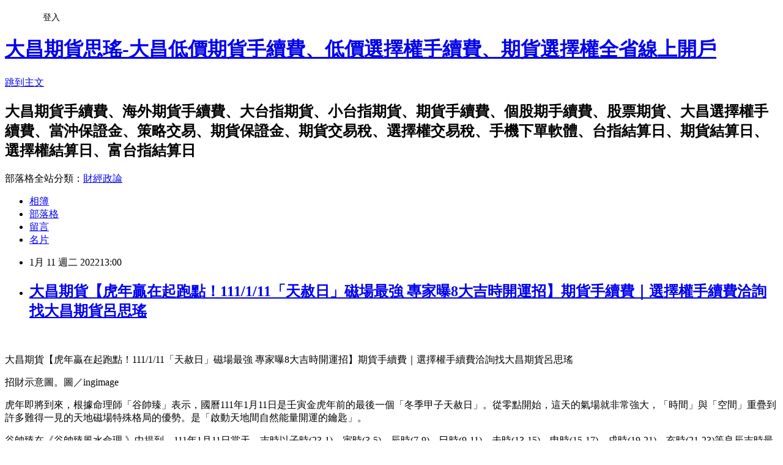

--- FILE ---
content_type: text/html; charset=utf-8
request_url: https://promise770827.pixnet.net/blog/posts/13362505941
body_size: 48451
content:
<!DOCTYPE html><html lang="zh-TW"><head><meta charSet="utf-8"/><meta name="viewport" content="width=device-width, initial-scale=1"/><link rel="stylesheet" href="https://static.1px.tw/blog-next/_next/static/chunks/b1e52b495cc0137c.css" data-precedence="next"/><link rel="stylesheet" href="/fix.css?v=202601161837" type="text/css" data-precedence="medium"/><link rel="stylesheet" href="https://s3.1px.tw/blog/theme/choc/iframe-popup.css?v=202601161837" type="text/css" data-precedence="medium"/><link rel="stylesheet" href="https://s3.1px.tw/blog/theme/choc/plugins.min.css?v=202601161837" type="text/css" data-precedence="medium"/><link rel="stylesheet" href="https://s3.1px.tw/blog/theme/choc/openid-comment.css?v=202601161837" type="text/css" data-precedence="medium"/><link rel="stylesheet" href="https://s3.1px.tw/blog/theme/choc/style.min.css?v=202601161837" type="text/css" data-precedence="medium"/><link rel="stylesheet" href="https://s3.1px.tw/blog/theme/choc/main.min.css?v=202601161837" type="text/css" data-precedence="medium"/><link rel="stylesheet" href="https://pimg.1px.tw/promise770827/assets/promise770827.css?v=202601161837" type="text/css" data-precedence="medium"/><link rel="stylesheet" href="https://s3.1px.tw/blog/theme/choc/author-info.css?v=202601161837" type="text/css" data-precedence="medium"/><link rel="stylesheet" href="https://s3.1px.tw/blog/theme/choc/idlePop.min.css?v=202601161837" type="text/css" data-precedence="medium"/><link rel="preload" as="script" fetchPriority="low" href="https://static.1px.tw/blog-next/_next/static/chunks/94688e2baa9fea03.js"/><script src="https://static.1px.tw/blog-next/_next/static/chunks/41eaa5427c45ebcc.js" async=""></script><script src="https://static.1px.tw/blog-next/_next/static/chunks/e2c6231760bc85bd.js" async=""></script><script src="https://static.1px.tw/blog-next/_next/static/chunks/94bde6376cf279be.js" async=""></script><script src="https://static.1px.tw/blog-next/_next/static/chunks/426b9d9d938a9eb4.js" async=""></script><script src="https://static.1px.tw/blog-next/_next/static/chunks/turbopack-5021d21b4b170dda.js" async=""></script><script src="https://static.1px.tw/blog-next/_next/static/chunks/ff1a16fafef87110.js" async=""></script><script src="https://static.1px.tw/blog-next/_next/static/chunks/e308b2b9ce476a3e.js" async=""></script><script src="https://static.1px.tw/blog-next/_next/static/chunks/2bf79572a40338b7.js" async=""></script><script src="https://static.1px.tw/blog-next/_next/static/chunks/d3c6eed28c1dd8e2.js" async=""></script><script src="https://static.1px.tw/blog-next/_next/static/chunks/d4d39cfc2a072218.js" async=""></script><script src="https://static.1px.tw/blog-next/_next/static/chunks/6a5d72c05b9cd4ba.js" async=""></script><script src="https://static.1px.tw/blog-next/_next/static/chunks/8af6103cf1375f47.js" async=""></script><script src="https://static.1px.tw/blog-next/_next/static/chunks/60d08651d643cedc.js" async=""></script><script src="https://static.1px.tw/blog-next/_next/static/chunks/0ae21416dac1fa83.js" async=""></script><script src="https://static.1px.tw/blog-next/_next/static/chunks/6d1100e43ad18157.js" async=""></script><script src="https://static.1px.tw/blog-next/_next/static/chunks/87eeaf7a3b9005e8.js" async=""></script><script src="https://static.1px.tw/blog-next/_next/static/chunks/ed01c75076819ebd.js" async=""></script><script src="https://static.1px.tw/blog-next/_next/static/chunks/a4df8fc19a9a82e6.js" async=""></script><title>大昌期貨【虎年贏在起跑點！111/1/11「天赦日」磁場最強 專家曝8大吉時開運招】期貨手續費｜選擇權手續費洽詢找大昌期貨呂思瑤</title><meta name="description" content=" 大昌期貨【虎年贏在起跑點！111/1/11「天赦日」磁場最強 專家曝8大吉時開運招】期貨手續費｜選擇權手續費洽詢找大昌期貨呂思瑤"/><meta name="author" content="大昌期貨思瑤-大昌低價期貨手續費、低價選擇權手續費、期貨選擇權全省線上開戶"/><meta name="google-adsense-platform-account" content="pub-2647689032095179"/><meta name="fb:app_id" content="101730233200171"/><link rel="canonical" href="https://promise770827.pixnet.net/blog/posts/13362505941"/><meta property="og:title" content="大昌期貨【虎年贏在起跑點！111/1/11「天赦日」磁場最強 專家曝8大吉時開運招】期貨手續費｜選擇權手續費洽詢找大昌期貨呂思瑤"/><meta property="og:description" content=" 大昌期貨【虎年贏在起跑點！111/1/11「天赦日」磁場最強 專家曝8大吉時開運招】期貨手續費｜選擇權手續費洽詢找大昌期貨呂思瑤"/><meta property="og:url" content="https://promise770827.pixnet.net/blog/posts/13362505941"/><meta property="og:image" content="https://pgw.udn.com.tw/gw/photo.php?u=https://uc.udn.com.tw/photo/2022/01/11/0/15224422.jpg&amp;amp;x=0&amp;amp;y=0&amp;amp;sw=0&amp;amp;sh=0&amp;amp;sl=W&amp;amp;fw=800&amp;amp;exp=3600&amp;amp;w=930"/><meta property="og:type" content="article"/><meta name="twitter:card" content="summary_large_image"/><meta name="twitter:title" content="大昌期貨【虎年贏在起跑點！111/1/11「天赦日」磁場最強 專家曝8大吉時開運招】期貨手續費｜選擇權手續費洽詢找大昌期貨呂思瑤"/><meta name="twitter:description" content=" 大昌期貨【虎年贏在起跑點！111/1/11「天赦日」磁場最強 專家曝8大吉時開運招】期貨手續費｜選擇權手續費洽詢找大昌期貨呂思瑤"/><meta name="twitter:image" content="https://pgw.udn.com.tw/gw/photo.php?u=https://uc.udn.com.tw/photo/2022/01/11/0/15224422.jpg&amp;amp;x=0&amp;amp;y=0&amp;amp;sw=0&amp;amp;sh=0&amp;amp;sl=W&amp;amp;fw=800&amp;amp;exp=3600&amp;amp;w=930"/><link rel="icon" href="/favicon.ico?favicon.a62c60e0.ico" sizes="32x32" type="image/x-icon"/><script src="https://static.1px.tw/blog-next/_next/static/chunks/a6dad97d9634a72d.js" noModule=""></script></head><body><!--$--><!--/$--><!--$?--><template id="B:0"></template><!--/$--><script>requestAnimationFrame(function(){$RT=performance.now()});</script><script src="https://static.1px.tw/blog-next/_next/static/chunks/94688e2baa9fea03.js" id="_R_" async=""></script><div hidden id="S:0"><script id="pixnet-vars">
        window.PIXNET = {
          post_id: "13362505941",
          name: "promise770827",
          user_id: 0,
          blog_id: "6103180",
          display_ads: true
        };
      </script><script type="text/javascript" src="https://code.jquery.com/jquery-latest.min.js"></script><script id="json-ld-article-script" type="application/ld+json">{"@context":"https:\u002F\u002Fschema.org","@type":"BlogPosting","isAccessibleForFree":true,"mainEntityOfPage":{"@type":"WebPage","@id":"https:\u002F\u002Fpromise770827.pixnet.net\u002Fblog\u002Fposts\u002F13362505941"},"headline":"大昌期貨【虎年贏在起跑點！111\u002F1\u002F11「天赦日」磁場最強 專家曝8大吉時開運招】期貨手續費｜選擇權手續費洽詢找大昌期貨呂思瑤","description":"\u003Cimg alt=\"招財示意圖。圖／ingimage\" height=\"434\" src=\"https:\u002F\u002Fpgw.udn.com.tw\u002Fgw\u002Fphoto.php?u=https:\u002F\u002Fuc.udn.com.tw\u002Fphoto\u002F2022\u002F01\u002F11\u002F0\u002F15224422.jpg&amp;x=0&amp;y=0&amp;sw=0&amp;sh=0&amp;sl=W&amp;fw=800&amp;exp=3600&amp;w=930\" title=\"\" width=\"653\"\u003E\u003Cbr \u002F\u003E \u003Cbr\u003E大昌期貨【\u003Cspan style=\"font-size:22px\"\u003E虎年贏在起跑點！111\u002F1\u002F11「天赦日」磁場最強 專家曝8大吉時開運招\u003C\u002Fspan\u003E】期貨手續費｜選擇權手續費洽詢找大昌期貨呂思瑤","articleBody":"\u003Cdiv id=\"fb-root\"\u003E&nbsp;\u003C\u002Fdiv\u003E\n\u003Cscript async=\"\" defer=\"\" crossorigin=\"anonymous\" src=\"https:\u002F\u002Fconnect.facebook.net\u002Fzh_TW\u002Fsdk.js#xfbml=1&amp;version=v12.0\" nonce=\"5zIbp30D\"\u003E\u003C\u002Fscript\u003E\n\n\u003Cp\u003E\u003Cspan style=\"font-size:18px\"\u003E大昌期貨【\u003C\u002Fspan\u003E\u003Cspan style=\"color:#0000FF\"\u003E\u003Cspan style=\"font-size:22px\"\u003E虎年贏在起跑點！111\u002F1\u002F11「天赦日」磁場最強 專家曝8大吉時開運招\u003C\u002Fspan\u003E\u003C\u002Fspan\u003E\u003Cspan style=\"font-size:18px\"\u003E】期貨手續費｜選擇權手續費洽詢找大昌期貨呂思瑤\u003C\u002Fspan\u003E\u003C\u002Fp\u003E\n\n\u003Cp\u003E\u003Cspan style=\"font-size:18px\"\u003E\u003Cimg alt=\"招財示意圖。圖／ingimage\" height=\"434\" src=\"https:\u002F\u002Fpgw.udn.com.tw\u002Fgw\u002Fphoto.php?u=https:\u002F\u002Fuc.udn.com.tw\u002Fphoto\u002F2022\u002F01\u002F11\u002F0\u002F15224422.jpg&amp;x=0&amp;y=0&amp;sw=0&amp;sh=0&amp;sl=W&amp;fw=800&amp;exp=3600&amp;w=930\" title=\"\" width=\"653\"\u003E \u003C\u002Fspan\u003E\u003C\u002Fp\u003E\n\n\u003Cp\u003E\u003Cspan style=\"font-size:18px\"\u003E招財示意圖。圖／ingimage\u003C\u002Fspan\u003E\u003C\u002Fp\u003E\n\n\u003Cp\u003E\u003Cspan style=\"font-size:18px\"\u003E虎年即將到來，根據命理師「谷帥臻」表示，\u003Cspan style=\"color:#0000FF\"\u003E國曆111年1月11日是壬寅金虎年前的最後一個「冬季甲子天赦日」。從零點開始，這天的氣場就非常強大，「時間」與「空間」重疊到許多難得一見的天地磁場特殊格局的優勢。是「啟動天地間自然能量開運的鑰匙」。\u003C\u002Fspan\u003E\u003C\u002Fspan\u003E\u003C\u002Fp\u003E\n\n\u003Cp\u003E\u003Cspan style=\"font-size:18px\"\u003E谷帥臻在《谷帥臻風水命理 》中提到，\u003Cspan style=\"background-color:#FFFF00\"\u003E111年1月11日當天，吉時以子時(23-1)、寅時(3-5)、辰時(7-9)、巳時(9-11)、未時(13-15)、申時(15-17)、戌時(19-21)、亥時(21-23)等良辰吉時最佳，當天其他時間亦可。實行開運步驟，「先淨化家宅磁場，化解自己的煞氣，安奉元辰燈，安定心神，行善佈施，再祈求所願。」\u003C\u002Fspan\u003E\u003C\u002Fspan\u003E\u003C\u002Fp\u003E\n\n\u003Cp\u003E\u003Cspan style=\"font-size:18px\"\u003E以下為開運步驟。\u003C\u002Fspan\u003E\u003C\u002Fp\u003E\n\n\u003C!-- more --\u003E\n\u003Cp\u003E\u003Cspan style=\"color:#0000FF\"\u003E\u003Cspan style=\"font-size:18px\"\u003E1.淨化家宅掃除一年煞氣轉好運，全宅開燈照虛耗，在四個角落與宅心焚香(或噴灑午時水)去除晦氣，香可淨化空間轉換陽宅磁場為正能量。\u003Cbr\u003E\n2.取三寶（芙蓉、艾草、抹草)煎湯沐浴洗淨全身，或使用精油香氛，全身梳化整齊精神奕奕，可在眉心、太陽穴、手腕處點上精油。\u003C\u002Fspan\u003E\u003C\u002Fspan\u003E\u003C\u002Fp\u003E\n\n\u003Cp\u003E\u003Cspan style=\"color:#0000FF\"\u003E\u003Cspan style=\"font-size:18px\"\u003E3.在家中安奉「元辰燈」(須小心火燭)，將自己的名字，出生時間，居住地址，以及祈求達成的三個願望寫在紅紙上，安放在客廳或書桌上(北方尤佳)，焚一爐香，點一盞蠟燭燈(或利用燈光)照亮自己的「元辰紙」，消災解厄，催旺運勢轉運效果不錯！&nbsp;\u003C\u002Fspan\u003E\u003C\u002Fspan\u003E\u003C\u002Fp\u003E\n\n\u003Cp\u003E\u003Cspan style=\"color:#0000FF\"\u003E\u003Cspan style=\"font-size:18px\"\u003E4.在元辰燈前，焚一爐好香（檀香、沉香、環香），念誦經典(心經、經典、聖經)均可，安定心神自我淨化。\u003C\u002Fspan\u003E\u003C\u002Fspan\u003E\u003C\u002Fp\u003E\n\n\u003Cp\u003E\u003Cspan style=\"color:#0000FF\"\u003E\u003Cspan style=\"font-size:18px\"\u003E5.這天若能多行善佈施，捐款，做善事，多說好話，積累福報，功德最大。\u003C\u002Fspan\u003E\u003C\u002Fspan\u003E\u003C\u002Fp\u003E\n\n\u003Cp\u003E\u003Cspan style=\"font-size:18px\"\u003E根據網路資料指出，天赦日在民間信仰中，是上天為世人開恩特赦的日子，很多人會利用這天認真懺悔，並以此擺脫衰運、求取好運。適合敬神、祈福、祭拜。天赦日依天干地支計算（農曆）日期，每年約有5至7天。\u003C\u002Fspan\u003E\u003C\u002Fp\u003E\n\n\u003Cp style=\"margin: 0px 0px 1em; padding: 0px; color: rgb(68, 68, 68); font-family: arial, &quot;Century Gothic&quot;; font-size: 13px; font-style: normal; font-variant-ligatures: normal; font-variant-caps: normal; font-weight: 400; letter-spacing: 0.65px; orphans: 2; text-align: start; text-indent: 0px; text-transform: none; white-space: normal; widows: 2; word-spacing: 0px; -webkit-text-stroke-width: 0px; text-decoration-thickness: initial; text-decoration-style: initial; text-decoration-color: initial; background-color: rgb(255, 255, 255);\"\u003E\u003Cspan style=\"font-size:18px\"\u003E資料來源：聯合新聞網\u003C\u002Fspan\u003E\u003C\u002Fp\u003E\n\n\u003Cp style=\"margin: 0px 0px 1em; padding: 0px; color: rgb(68, 68, 68); font-family: arial, &quot;Century Gothic&quot;; font-size: 13px; font-style: normal; font-variant-ligatures: normal; font-variant-caps: normal; font-weight: 400; letter-spacing: 0.65px; orphans: 2; text-align: start; text-indent: 0px; text-transform: none; white-space: normal; widows: 2; word-spacing: 0px; -webkit-text-stroke-width: 0px; text-decoration-thickness: initial; text-decoration-style: initial; text-decoration-color: initial; background-color: rgb(255, 255, 255);\"\u003E\u003Cspan style=\"font-size:18px\"\u003E------------------------------------------------------------------------\u003C\u002Fspan\u003E\u003C\u002Fp\u003E\n\n\u003Cp style=\"margin: 0px 0px 1em; padding: 0px; color: rgb(68, 68, 68); font-family: arial, &quot;Century Gothic&quot;; font-size: 13px; font-style: normal; font-variant-ligatures: normal; font-variant-caps: normal; font-weight: 400; letter-spacing: 0.65px; orphans: 2; text-align: start; text-indent: 0px; text-transform: none; white-space: normal; widows: 2; word-spacing: 0px; -webkit-text-stroke-width: 0px; text-decoration-thickness: initial; text-decoration-style: initial; text-decoration-color: initial; background-color: rgb(255, 255, 255);\"\u003E\u003Cspan style=\"font-size:18px\"\u003E大昌期貨線上開戶24小時開放申請+\u003Cspan style=\"color:rgb(255, 0, 0)\"\u003E低價期貨選擇權手續費\u003C\u002Fspan\u003E免出門好方便!!!\u003Cbr style=\"letter-spacing: normal;\"\u003E\n\u003Cspan style=\"background-color:rgb(255, 255, 0)\"\u003E營業員務必填寫:呂思瑤 即可享有手續費低價優惠專案價\u003C\u002Fspan\u003E\u003Cbr style=\"letter-spacing: normal;\"\u003E\n電腦或手機點此線上開戶網址↓：\u003Ca href=\"https:\u002F\u002Fcustomer.dcn.com.tw\u002Fdcnf\u002FMember\u002FAccount\u002FOTP?returnUrl=%2Fdcnf%2FFutureOpen\" style=\"text-decoration: none; outline: none; color: rgb(34, 34, 34); border-bottom: 1px dashed rgb(145, 184, 193); padding-bottom: 1px;\" target=\"_blank\"\u003Ehttps:\u002F\u002Fcustomer.dcn.com.tw\u002Fdcnf\u002FMember\u002FAccount\u002FOTP?returnUrl=%2Fdcnf%2FFutureOpen\u003C\u002Fa\u003E\u003Cbr style=\"letter-spacing: normal;\"\u003E\n※需備妥雙證件：身分證+第二證件(健保卡或駕照)\u003Cbr style=\"letter-spacing: normal;\"\u003E\n※銀行存摺：台幣、或外幣(若要交易海期入外幣的話)\u003Cbr style=\"letter-spacing: normal;\"\u003E\n\u003Cspan style=\"color:rgb(0, 0, 255)\"\u003E※線上開戶有規定留倉部位的原始保證金不能超過新台幣100萬元\u003Cbr style=\"letter-spacing: normal;\"\u003E\n※戶籍地址請記得與身分證背面一模一樣《鄰里都要填!!!不然會被退件》 &nbsp;\u003C\u002Fspan\u003E\u003Cbr style=\"letter-spacing: normal;\"\u003E\n填寫過程中有任何問題 歡迎直接電話連絡我 0953-258-716\u003Cbr style=\"letter-spacing: normal;\"\u003E\n或是加LINE ID：promise770827 詢問唷！\u003C\u002Fspan\u003E\u003C\u002Fp\u003E\n\n\u003Cp style=\"margin: 0px 0px 1em; padding: 0px; font-style: normal; font-variant-ligatures: normal; font-variant-caps: normal; font-weight: 400; letter-spacing: 0.65px; orphans: 2; text-align: start; text-indent: 0px; text-transform: none; white-space: normal; widows: 2; word-spacing: 0px; -webkit-text-stroke-width: 0px; text-decoration-thickness: initial; text-decoration-style: initial; text-decoration-color: initial; color: rgb(5, 54, 54); font-family: &quot;Century Gothic&quot;; background-color: rgb(255, 255, 255); font-size: 14.6667px;\"\u003E\u003Cstrong style=\"color:rgb(0, 0, 255); font-family:標楷體; font-size:18pt; letter-spacing:0.6px; line-height:20.4px\"\u003E\u003Cspan lang=\"AR-SA\"\u003E\u003Cspan style=\"background-color:rgb(255, 255, 0); font-size:14pt\"\u003E大昌期貨營業員\u003C\u002Fspan\u003E\u003C\u002Fspan\u003E\u003Cspan style=\"background-color:rgb(255, 255, 0); font-size:14pt\"\u003E[呂思瑤]\u003Cspan style=\"color:rgb(255, 0, 0)\"\u003E\u003Cspan lang=\"AR-SA\"\u003E優惠專案不限口數\u003C\u002Fspan\u003E&nbsp;\u003Cspan lang=\"AR-SA\"\u003E全省開戶\u003C\u002Fspan\u003E\u003C\u002Fspan\u003E\u003C\u002Fspan\u003E\u003C\u002Fstrong\u003E\u003C\u002Fp\u003E\n\n\u003Cp style=\"margin: 0px 0px 1em; padding: 0px; font-style: normal; font-variant-ligatures: normal; font-variant-caps: normal; font-weight: 400; letter-spacing: 0.65px; orphans: 2; text-align: start; text-indent: 0px; text-transform: none; white-space: normal; widows: 2; word-spacing: 0px; -webkit-text-stroke-width: 0px; text-decoration-thickness: initial; text-decoration-style: initial; text-decoration-color: initial; color: rgb(5, 54, 54); font-family: &quot;Century Gothic&quot;; background-color: rgb(255, 255, 255); font-size: 14.6667px; line-height: 26.4px;\"\u003E\u003Cimg alt=\"1635476761012.jpg\" height=\"351\" loading=\"lazy\" src=\"https:\u002F\u002Fpimg.1px.tw\u002Fpromise770827\u002F1635726972-2795930760-g.jpg\" style=\"border: 0px;\" title=\"1635476761012.jpg\" width=\"495\"\u003E\u003C\u002Fp\u003E\n\n\u003Cp style=\"margin: 0px 0px 1em; padding: 0px; color: rgb(68, 68, 68); font-style: normal; font-variant-ligatures: normal; font-variant-caps: normal; font-weight: 400; letter-spacing: 0.65px; orphans: 2; text-align: start; text-indent: 0px; text-transform: none; white-space: normal; widows: 2; word-spacing: 0px; -webkit-text-stroke-width: 0px; text-decoration-thickness: initial; text-decoration-style: initial; text-decoration-color: initial; font-family: &quot;Century Gothic&quot;; background-color: rgb(255, 255, 255); font-size: 14.6667px; line-height: 12pt;\"\u003E\u003Ca href=\"https:\u002F\u002Fdocs.google.com\u002Fforms\u002Fd\u002F1xyyIlL_eMIWdgKMQb9a0-OYjaxoDHs-nu0ZSl2_zgA8\u002Fviewform\" style=\"text-decoration: none; outline: none; color: rgb(102, 85, 51); border-bottom: 1px dashed rgb(145, 184, 193); padding-bottom: 1px; background: rgb(165, 224, 84);\" target=\"_blank\" title=\"[點此洽詢低價期貨\u002F選擇權手續費！] \"\u003E\u003Cspan style=\"font-size:14pt\"\u003E\u003Cspan style=\"color:rgb(0, 0, 255); font-family:標楷體\"\u003E\u003Cstrong\u003E\u003Cspan style=\"font-family:century gothic\"\u003E\u003Cspan lang=\"EN-US\"\u003E\u003Cspan style=\"background-color:rgb(255, 255, 0)\"\u003E[\u003C\u002Fspan\u003E\u003C\u002Fspan\u003E\u003C\u002Fspan\u003E\u003C\u002Fstrong\u003E\u003C\u002Fspan\u003E\u003Cspan style=\"color:rgb(0, 0, 255); font-family:標楷體\"\u003E\u003Cstrong\u003E\u003Cspan style=\"font-family:century gothic\"\u003E\u003Cspan style=\"background-color:rgb(255, 255, 0)\"\u003E點此洽詢低價期貨\u003Cspan lang=\"EN-US\"\u003E\u002F\u003C\u002Fspan\u003E選擇權手續費！\u003C\u002Fspan\u003E\u003C\u002Fspan\u003E\u003C\u002Fstrong\u003E\u003C\u002Fspan\u003E\u003Cspan style=\"color:rgb(0, 0, 255); font-family:標楷體\"\u003E\u003Cstrong\u003E\u003Cspan style=\"font-family:century gothic\"\u003E\u003Cspan lang=\"EN-US\"\u003E\u003Cspan style=\"background-color:rgb(255, 255, 0)\"\u003E]\u003C\u002Fspan\u003E\u003C\u002Fspan\u003E\u003C\u002Fspan\u003E\u003C\u002Fstrong\u003E\u003C\u002Fspan\u003E\u003C\u002Fspan\u003E\u003C\u002Fa\u003E\u003Cspan style=\"font-family:arial; letter-spacing:0.6px; line-height:20.4px\"\u003E&nbsp;\u003C\u002Fspan\u003E\u003Cspan style=\"font-family:arial; letter-spacing:0.6px; line-height:20.4px\"\u003E&nbsp;\u003C\u002Fspan\u003E\u003Cspan style=\"font-family:arial; letter-spacing:0.6px; line-height:20.4px\"\u003E&nbsp;\u003C\u002Fspan\u003E&nbsp;\u003Cspan style=\"font-family:arial; letter-spacing:0.6px; line-height:20.4px\"\u003E&nbsp;\u003C\u002Fspan\u003E\u003Cspan style=\"font-family:arial; letter-spacing:0.6px; line-height:20.4px\"\u003E&nbsp;\u003C\u002Fspan\u003E\u003Cspan style=\"font-family:arial; letter-spacing:0.6px; line-height:20.4px\"\u003E&nbsp;\u003C\u002Fspan\u003E&nbsp;\u003Cspan style=\"font-family:arial; letter-spacing:0.6px; line-height:20.4px\"\u003E&nbsp;\u003C\u002Fspan\u003E\u003Cspan style=\"font-family:arial; letter-spacing:0.6px; line-height:20.4px\"\u003E&nbsp;\u003C\u002Fspan\u003E\u003Cspan style=\"font-family:arial; letter-spacing:0.6px; line-height:20.4px\"\u003E&nbsp;\u003C\u002Fspan\u003E\u003Cspan style=\"font-family:arial; letter-spacing:0.6px; line-height:20.4px\"\u003E&nbsp;\u003C\u002Fspan\u003E&nbsp; &nbsp; &nbsp; &nbsp; &nbsp; &nbsp; &nbsp;&nbsp;\u003C\u002Fp\u003E\n\n\u003Cdiv id=\"pix-detect-at-80-precent\" style=\"margin: 0px; padding: 0px; font-style: normal; font-variant-ligatures: normal; font-variant-caps: normal; font-weight: 400; letter-spacing: 0.65px; orphans: 2; text-align: start; text-indent: 0px; text-transform: none; white-space: normal; widows: 2; word-spacing: 0px; -webkit-text-stroke-width: 0px; text-decoration-thickness: initial; text-decoration-style: initial; text-decoration-color: initial; color: rgb(5, 54, 54); font-family: &quot;Century Gothic&quot;; background-color: rgb(255, 255, 255); font-size: 14.6667px; width: 0px; height: 0px;\"\u003E&nbsp;\u003C\u002Fdiv\u003E\n\n\u003Cdiv id=\"pix-detect-at-80-precent\" style=\"margin: 0px; padding: 0px; font-style: normal; font-variant-ligatures: normal; font-variant-caps: normal; font-weight: 400; letter-spacing: 0.65px; orphans: 2; text-align: start; text-indent: 0px; text-transform: none; white-space: normal; widows: 2; word-spacing: 0px; -webkit-text-stroke-width: 0px; text-decoration-thickness: initial; text-decoration-style: initial; text-decoration-color: initial; color: rgb(5, 54, 54); font-family: &quot;Century Gothic&quot;; background-color: rgb(255, 255, 255); line-height: 26.4px; font-size: 14.6667px; width: 0px; height: 0px;\"\u003E&nbsp;\u003C\u002Fdiv\u003E\n\n\u003Cp style=\"margin: 0px 0px 1em; padding: 0px; color: rgb(68, 68, 68); font-style: normal; font-variant-ligatures: normal; font-variant-caps: normal; font-weight: 400; orphans: 2; text-align: start; text-indent: 0px; text-transform: none; white-space: normal; widows: 2; word-spacing: 0px; -webkit-text-stroke-width: 0px; text-decoration-thickness: initial; text-decoration-style: initial; text-decoration-color: initial; background-color: rgb(255, 255, 255); font-size: 14.6667px; font-family: arial; letter-spacing: 0.6px; line-height: 20.4px;\"\u003E\u003Cspan style=\"color:rgb(0, 0, 255); font-family:標楷體; font-size:14pt\"\u003E\u003Cstrong\u003E公司電話：\u003Cspan lang=\"EN-US\"\u003E(02)2960-1066\u003C\u002Fspan\u003E分機\u003Cspan lang=\"EN-US\"\u003E808\u003C\u002Fspan\u003E\u003C\u002Fstrong\u003E\u003C\u002Fspan\u003E\u003Cspan style=\"letter-spacing:0.6px; line-height:20.4px\"\u003E&nbsp;\u003C\u002Fspan\u003E\u003Cspan style=\"font-family:century gothic; line-height:12pt\"\u003E&nbsp;&nbsp;\u003C\u002Fspan\u003E\u003Cspan style=\"letter-spacing:0.6px; line-height:20.4px\"\u003E&nbsp;\u003C\u002Fspan\u003E\u003Cspan style=\"font-family:century gothic; line-height:12pt\"\u003E&nbsp; &nbsp; &nbsp; &nbsp; &nbsp; &nbsp;&nbsp;\u003C\u002Fspan\u003E&nbsp;\u003C\u002Fp\u003E\n\n\u003Cdiv id=\"pix-detect-at-80-precent\" style=\"margin: 0px; padding: 0px; font-style: normal; font-variant-ligatures: normal; font-variant-caps: normal; font-weight: 400; letter-spacing: 0.65px; orphans: 2; text-align: start; text-indent: 0px; text-transform: none; white-space: normal; widows: 2; word-spacing: 0px; -webkit-text-stroke-width: 0px; text-decoration-thickness: initial; text-decoration-style: initial; text-decoration-color: initial; color: rgb(5, 54, 54); font-family: &quot;Century Gothic&quot;; background-color: rgb(255, 255, 255); font-size: 14.6667px; width: 0px; height: 0px;\"\u003E&nbsp;\u003C\u002Fdiv\u003E\n\n\u003Cdiv id=\"pix-detect-at-80-precent\" style=\"margin: 0px; padding: 0px; font-style: normal; font-variant-ligatures: normal; font-variant-caps: normal; font-weight: 400; letter-spacing: 0.65px; orphans: 2; text-align: start; text-indent: 0px; text-transform: none; white-space: normal; widows: 2; word-spacing: 0px; -webkit-text-stroke-width: 0px; text-decoration-thickness: initial; text-decoration-style: initial; text-decoration-color: initial; color: rgb(5, 54, 54); font-family: &quot;Century Gothic&quot;; background-color: rgb(255, 255, 255); font-size: 14.6667px; width: 0px; height: 0px;\"\u003E&nbsp;\u003C\u002Fdiv\u003E\n\n\u003Cdiv id=\"pix-detect-at-80-precent\" style=\"margin: 0px; padding: 0px; font-style: normal; font-variant-ligatures: normal; font-variant-caps: normal; font-weight: 400; letter-spacing: 0.65px; orphans: 2; text-align: start; text-indent: 0px; text-transform: none; white-space: normal; widows: 2; word-spacing: 0px; -webkit-text-stroke-width: 0px; text-decoration-thickness: initial; text-decoration-style: initial; text-decoration-color: initial; color: rgb(5, 54, 54); font-family: &quot;Century Gothic&quot;; background-color: rgb(255, 255, 255); line-height: 26.4px; font-size: 14.6667px; width: 0px; height: 0px;\"\u003E&nbsp;\u003C\u002Fdiv\u003E\n\n\u003Cp style=\"margin: 0px 0px 1em; padding: 0px; color: rgb(68, 68, 68); font-style: normal; font-variant-ligatures: normal; font-variant-caps: normal; font-weight: 400; letter-spacing: 0.65px; orphans: 2; text-align: start; text-indent: 0px; text-transform: none; white-space: normal; widows: 2; word-spacing: 0px; -webkit-text-stroke-width: 0px; text-decoration-thickness: initial; text-decoration-style: initial; text-decoration-color: initial; font-family: &quot;Century Gothic&quot;; background-color: rgb(255, 255, 255); font-size: 14.6667px; line-height: 12pt;\"\u003E\u003Cspan style=\"color:rgb(0, 0, 255); font-family:標楷體; font-size:14pt\"\u003E\u003Cstrong\u003E\u003Cspan lang=\"AR-SA\" style=\"font-stretch:normal; line-height:normal\"\u003E專線：\u003C\u002Fspan\u003E\u003Cspan lang=\"EN-US\" style=\"font-stretch:normal; line-height:normal\"\u003E(02)\u003C\u002Fspan\u003E\u003Cspan lang=\"EN-US\" style=\"font-stretch:normal; line-height:normal\"\u003E2968-1379\u003C\u002Fspan\u003E\u003C\u002Fstrong\u003E\u003C\u002Fspan\u003E\u003Cspan style=\"line-height:12pt\"\u003E&nbsp;\u003C\u002Fspan\u003E\u003Cspan style=\"font-family:arial; letter-spacing:0.6px; line-height:20.4px\"\u003E&nbsp;\u003C\u002Fspan\u003E\u003Cspan style=\"font-family:arial; letter-spacing:0.6px; line-height:20.4px\"\u003E&nbsp;\u003C\u002Fspan\u003E\u003Cspan style=\"line-height:12pt\"\u003E&nbsp;\u003C\u002Fspan\u003E\u003Cspan style=\"font-family:arial; letter-spacing:0.6px; line-height:20.4px\"\u003E&nbsp;\u003C\u002Fspan\u003E\u003Cspan style=\"font-family:arial; letter-spacing:0.6px; line-height:20.4px\"\u003E&nbsp;\u003C\u002Fspan\u003E\u003Cspan style=\"font-family:arial; letter-spacing:0.6px; line-height:20.4px\"\u003E&nbsp;\u003C\u002Fspan\u003E\u003Cspan style=\"line-height:12pt\"\u003E&nbsp; &nbsp; &nbsp;\u003C\u002Fspan\u003E\u003Cspan style=\"font-family:arial; letter-spacing:0.6px; line-height:20.4px\"\u003E&nbsp;\u003C\u002Fspan\u003E&nbsp; &nbsp; &nbsp; &nbsp; &nbsp; &nbsp; &nbsp;\u003C\u002Fp\u003E\n\n\u003Cdiv id=\"pix-detect-at-80-precent\" style=\"margin: 0px; padding: 0px; font-style: normal; font-variant-ligatures: normal; font-variant-caps: normal; font-weight: 400; letter-spacing: 0.65px; orphans: 2; text-align: start; text-indent: 0px; text-transform: none; white-space: normal; widows: 2; word-spacing: 0px; -webkit-text-stroke-width: 0px; text-decoration-thickness: initial; text-decoration-style: initial; text-decoration-color: initial; color: rgb(5, 54, 54); font-family: &quot;Century Gothic&quot;; background-color: rgb(255, 255, 255); font-size: 14.6667px; width: 0px; height: 0px;\"\u003E&nbsp;\u003C\u002Fdiv\u003E\n\n\u003Cdiv id=\"pix-detect-at-80-precent\" style=\"margin: 0px; padding: 0px; font-style: normal; font-variant-ligatures: normal; font-variant-caps: normal; font-weight: 400; letter-spacing: 0.65px; orphans: 2; text-align: start; text-indent: 0px; text-transform: none; white-space: normal; widows: 2; word-spacing: 0px; -webkit-text-stroke-width: 0px; text-decoration-thickness: initial; text-decoration-style: initial; text-decoration-color: initial; color: rgb(5, 54, 54); font-family: &quot;Century Gothic&quot;; background-color: rgb(255, 255, 255); font-size: 14.6667px; line-height: 26.4px; width: 0px; height: 0px;\"\u003E&nbsp;\u003C\u002Fdiv\u003E\n\n\u003Cdiv id=\"pix-detect-at-80-precent\" style=\"margin: 0px; padding: 0px; font-style: normal; font-variant-ligatures: normal; font-variant-caps: normal; font-weight: 400; letter-spacing: 0.65px; orphans: 2; text-align: start; text-indent: 0px; text-transform: none; white-space: normal; widows: 2; word-spacing: 0px; -webkit-text-stroke-width: 0px; text-decoration-thickness: initial; text-decoration-style: initial; text-decoration-color: initial; color: rgb(5, 54, 54); font-family: &quot;Century Gothic&quot;; background-color: rgb(255, 255, 255); line-height: 26.4px; font-size: 14.6667px; width: 0px; height: 0px;\"\u003E&nbsp;\u003C\u002Fdiv\u003E\n\n\u003Cdiv id=\"pix-detect-at-80-precent\" style=\"margin: 0px; padding: 0px; font-style: normal; font-variant-ligatures: normal; font-variant-caps: normal; font-weight: 400; letter-spacing: 0.65px; orphans: 2; text-align: start; text-indent: 0px; text-transform: none; white-space: normal; widows: 2; word-spacing: 0px; -webkit-text-stroke-width: 0px; text-decoration-thickness: initial; text-decoration-style: initial; text-decoration-color: initial; color: rgb(5, 54, 54); font-family: &quot;Century Gothic&quot;; background-color: rgb(255, 255, 255); line-height: 26.4px; font-size: 14.6667px; width: 0px; height: 0px;\"\u003E&nbsp;\u003C\u002Fdiv\u003E\n\n\u003Cdiv id=\"pix-detect-at-80-precent\" style=\"margin: 0px; padding: 0px; font-style: normal; font-variant-ligatures: normal; font-variant-caps: normal; font-weight: 400; letter-spacing: 0.65px; orphans: 2; text-align: start; text-indent: 0px; text-transform: none; white-space: normal; widows: 2; word-spacing: 0px; -webkit-text-stroke-width: 0px; text-decoration-thickness: initial; text-decoration-style: initial; text-decoration-color: initial; color: rgb(5, 54, 54); font-family: &quot;Century Gothic&quot;; background-color: rgb(255, 255, 255); line-height: 26.4px; font-size: 14.6667px; width: 0px; height: 0px;\"\u003E&nbsp;\u003C\u002Fdiv\u003E\n\n\u003Cp style=\"margin: 0px 0px 1em; padding: 0px; color: rgb(68, 68, 68); font-style: normal; font-variant-ligatures: normal; font-variant-caps: normal; font-weight: 400; orphans: 2; text-align: start; text-indent: 0px; text-transform: none; white-space: normal; widows: 2; word-spacing: 0px; -webkit-text-stroke-width: 0px; text-decoration-thickness: initial; text-decoration-style: initial; text-decoration-color: initial; background-color: rgb(255, 255, 255); font-size: 14.6667px; font-family: arial; letter-spacing: 0.6px; line-height: 20.4px;\"\u003E\u003Cspan style=\"color:rgb(0, 0, 255); font-family:標楷體; font-size:14pt\"\u003E\u003Cstrong\u003E\u003Cspan lang=\"AR-SA\" style=\"font-stretch:normal; line-height:normal\"\u003E手機：\u003C\u002Fspan\u003E\u003Cspan lang=\"EN-US\" style=\"font-stretch:normal; line-height:normal\"\u003E0953-258-716\u003C\u002Fspan\u003E\u003Cspan lang=\"EN-US\" style=\"font-stretch:normal; line-height:normal\"\u003E(\u003C\u002Fspan\u003E\u003Cspan lang=\"AR-SA\" style=\"font-stretch:normal; line-height:normal\"\u003E可\u003C\u002Fspan\u003E\u003Cspan lang=\"EN-US\" style=\"font-stretch:normal; line-height:normal\"\u003EAPP\u003C\u002Fspan\u003E\u003Cspan lang=\"AR-SA\" style=\"font-stretch:normal; line-height:normal\"\u003E、\u003C\u002Fspan\u003E\u003Cspan lang=\"EN-US\" style=\"font-stretch:normal; line-height:normal\"\u003ELine)\u003C\u002Fspan\u003E\u003C\u002Fstrong\u003E\u003C\u002Fspan\u003E&nbsp;\u003Cspan style=\"letter-spacing:0.6px; line-height:20.4px\"\u003E&nbsp;\u003C\u002Fspan\u003E\u003Cspan style=\"letter-spacing:0.6px; line-height:20.4px\"\u003E&nbsp;\u003C\u002Fspan\u003E\u003Cspan style=\"letter-spacing:0.6px; line-height:20.4px\"\u003E&nbsp;\u003C\u002Fspan\u003E\u003Cspan style=\"letter-spacing:0.6px; line-height:20.4px\"\u003E&nbsp;\u003C\u002Fspan\u003E\u003Cspan style=\"letter-spacing:0.6px; line-height:20.4px\"\u003E&nbsp;\u003C\u002Fspan\u003E&nbsp; &nbsp;\u003Cspan style=\"letter-spacing:0.6px; line-height:20.4px\"\u003E&nbsp;\u003C\u002Fspan\u003E&nbsp; &nbsp; &nbsp; &nbsp; &nbsp; &nbsp; &nbsp;\u003C\u002Fp\u003E\n\n\u003Cdiv id=\"pix-detect-at-80-precent\" style=\"margin: 0px; padding: 0px; font-style: normal; font-variant-ligatures: normal; font-variant-caps: normal; font-weight: 400; letter-spacing: 0.65px; orphans: 2; text-align: start; text-indent: 0px; text-transform: none; white-space: normal; widows: 2; word-spacing: 0px; -webkit-text-stroke-width: 0px; text-decoration-thickness: initial; text-decoration-style: initial; text-decoration-color: initial; color: rgb(5, 54, 54); font-family: &quot;Century Gothic&quot;; background-color: rgb(255, 255, 255); font-size: 14.6667px; width: 0px; height: 0px;\"\u003E&nbsp;\u003C\u002Fdiv\u003E\n\n\u003Cdiv id=\"pix-detect-at-80-precent\" style=\"margin: 0px; padding: 0px; font-style: normal; font-variant-ligatures: normal; font-variant-caps: normal; font-weight: 400; letter-spacing: 0.65px; orphans: 2; text-align: start; text-indent: 0px; text-transform: none; white-space: normal; widows: 2; word-spacing: 0px; -webkit-text-stroke-width: 0px; text-decoration-thickness: initial; text-decoration-style: initial; text-decoration-color: initial; color: rgb(5, 54, 54); font-family: &quot;Century Gothic&quot;; background-color: rgb(255, 255, 255); font-size: 14.6667px; width: 0px; height: 0px;\"\u003E&nbsp;\u003C\u002Fdiv\u003E\n\n\u003Cdiv id=\"pix-detect-at-80-precent\" style=\"margin: 0px; padding: 0px; font-style: normal; font-variant-ligatures: normal; font-variant-caps: normal; font-weight: 400; letter-spacing: 0.65px; orphans: 2; text-align: start; text-indent: 0px; text-transform: none; white-space: normal; widows: 2; word-spacing: 0px; -webkit-text-stroke-width: 0px; text-decoration-thickness: initial; text-decoration-style: initial; text-decoration-color: initial; color: rgb(5, 54, 54); font-family: &quot;Century Gothic&quot;; background-color: rgb(255, 255, 255); line-height: 26.4px; font-size: 14.6667px; width: 0px; height: 0px;\"\u003E&nbsp;\u003C\u002Fdiv\u003E\n\n\u003Cdiv id=\"pix-detect-at-80-precent\" style=\"margin: 0px; padding: 0px; font-style: normal; font-variant-ligatures: normal; font-variant-caps: normal; font-weight: 400; letter-spacing: 0.65px; orphans: 2; text-align: start; text-indent: 0px; text-transform: none; white-space: normal; widows: 2; word-spacing: 0px; -webkit-text-stroke-width: 0px; text-decoration-thickness: initial; text-decoration-style: initial; text-decoration-color: initial; color: rgb(5, 54, 54); font-family: &quot;Century Gothic&quot;; background-color: rgb(255, 255, 255); line-height: 26.4px; font-size: 14.6667px; width: 0px; height: 0px;\"\u003E&nbsp;\u003C\u002Fdiv\u003E\n\n\u003Cdiv id=\"pix-detect-at-80-precent\" style=\"margin: 0px; padding: 0px; font-style: normal; font-variant-ligatures: normal; font-variant-caps: normal; font-weight: 400; letter-spacing: 0.65px; orphans: 2; text-align: start; text-indent: 0px; text-transform: none; white-space: normal; widows: 2; word-spacing: 0px; -webkit-text-stroke-width: 0px; text-decoration-thickness: initial; text-decoration-style: initial; text-decoration-color: initial; color: rgb(5, 54, 54); font-family: &quot;Century Gothic&quot;; background-color: rgb(255, 255, 255); line-height: 26.4px; font-size: 14.6667px; width: 0px; height: 0px;\"\u003E&nbsp;\u003C\u002Fdiv\u003E\n\n\u003Cp style=\"margin: 0cm 0cm 12pt; padding: 0px; color: rgb(68, 68, 68); font-style: normal; font-variant-ligatures: normal; font-variant-caps: normal; font-weight: 400; letter-spacing: 0.65px; orphans: 2; text-align: start; text-indent: 0px; text-transform: none; white-space: normal; widows: 2; word-spacing: 0px; -webkit-text-stroke-width: 0px; text-decoration-thickness: initial; text-decoration-style: initial; text-decoration-color: initial; font-family: &quot;Century Gothic&quot;; background-color: rgb(255, 255, 255); font-size: 14.6667px; line-height: 12pt;\"\u003E\u003Cspan style=\"color:rgb(0, 0, 255); font-family:標楷體; font-size:14pt\"\u003E\u003Cstrong\u003E\u003Cspan lang=\"EN-US\" style=\"font-stretch:normal; line-height:normal\"\u003ELine ID\u003C\u002Fspan\u003E\u003Cspan lang=\"AR-SA\" style=\"font-stretch:normal; line-height:normal\"\u003E：\u003C\u002Fspan\u003E\u003Cspan lang=\"EN-US\" style=\"font-stretch:normal; line-height:normal\"\u003Epromise770827\u003C\u002Fspan\u003E\u003C\u002Fstrong\u003E\u003C\u002Fspan\u003E\u003Cspan style=\"line-height:12pt\"\u003E&nbsp;\u003C\u002Fspan\u003E\u003Cspan style=\"font-family:arial; letter-spacing:0.6px; line-height:20.4px\"\u003E&nbsp;\u003C\u002Fspan\u003E\u003Cspan style=\"line-height:12pt\"\u003E&nbsp;\u003C\u002Fspan\u003E\u003Cspan style=\"font-family:arial; letter-spacing:0.6px; line-height:20.4px\"\u003E&nbsp;\u003C\u002Fspan\u003E\u003Cspan style=\"font-family:arial; letter-spacing:0.6px; line-height:20.4px\"\u003E&nbsp;\u003C\u002Fspan\u003E\u003Cspan style=\"font-family:arial; letter-spacing:0.6px; line-height:20.4px\"\u003E&nbsp;\u003C\u002Fspan\u003E\u003Cspan style=\"line-height:12pt\"\u003E&nbsp;&nbsp;\u003C\u002Fspan\u003E\u003Cspan style=\"font-family:arial; letter-spacing:0.6px; line-height:20.4px\"\u003E&nbsp;\u003C\u002Fspan\u003E\u003Cspan style=\"font-family:arial; letter-spacing:0.6px; line-height:20.4px\"\u003E&nbsp;\u003C\u002Fspan\u003E\u003Cspan style=\"font-family:arial; letter-spacing:0.6px; line-height:20.4px\"\u003E&nbsp;\u003C\u002Fspan\u003E\u003Cspan style=\"font-family:arial; letter-spacing:0.6px; line-height:20.4px\"\u003E&nbsp;\u003C\u002Fspan\u003E&nbsp;\u003Cspan style=\"font-family:arial; letter-spacing:0.6px; line-height:20.4px\"\u003E&nbsp;\u003C\u002Fspan\u003E\u003Cspan style=\"font-family:arial; letter-spacing:0.6px; line-height:20.4px\"\u003E&nbsp;\u003C\u002Fspan\u003E&nbsp; &nbsp; &nbsp;\u003Cspan style=\"font-family:arial; letter-spacing:0.6px; line-height:20.4px\"\u003E&nbsp;\u003C\u002Fspan\u003E&nbsp; &nbsp; &nbsp; &nbsp; &nbsp; &nbsp; &nbsp;\u003C\u002Fp\u003E\n\n\u003Cdiv id=\"pix-detect-at-80-precent\" style=\"margin: 0px; padding: 0px; font-style: normal; font-variant-ligatures: normal; font-variant-caps: normal; font-weight: 400; letter-spacing: 0.65px; orphans: 2; text-align: start; text-indent: 0px; text-transform: none; white-space: normal; widows: 2; word-spacing: 0px; -webkit-text-stroke-width: 0px; text-decoration-thickness: initial; text-decoration-style: initial; text-decoration-color: initial; color: rgb(5, 54, 54); font-family: &quot;Century Gothic&quot;; background-color: rgb(255, 255, 255); font-size: 14.6667px; width: 0px; height: 0px;\"\u003E&nbsp;\u003C\u002Fdiv\u003E\n\n\u003Cdiv id=\"pix-detect-at-80-precent\" style=\"margin: 0px; padding: 0px; font-style: normal; font-variant-ligatures: normal; font-variant-caps: normal; font-weight: 400; letter-spacing: 0.65px; orphans: 2; text-align: start; text-indent: 0px; text-transform: none; white-space: normal; widows: 2; word-spacing: 0px; -webkit-text-stroke-width: 0px; text-decoration-thickness: initial; text-decoration-style: initial; text-decoration-color: initial; color: rgb(5, 54, 54); font-family: &quot;Century Gothic&quot;; background-color: rgb(255, 255, 255); font-size: 14.6667px; width: 0px; height: 0px;\"\u003E&nbsp;\u003C\u002Fdiv\u003E\n\n\u003Cdiv id=\"pix-detect-at-80-precent\" style=\"margin: 0px; padding: 0px; font-style: normal; font-variant-ligatures: normal; font-variant-caps: normal; font-weight: 400; letter-spacing: 0.65px; orphans: 2; text-align: start; text-indent: 0px; text-transform: none; white-space: normal; widows: 2; word-spacing: 0px; -webkit-text-stroke-width: 0px; text-decoration-thickness: initial; text-decoration-style: initial; text-decoration-color: initial; color: rgb(5, 54, 54); font-family: &quot;Century Gothic&quot;; background-color: rgb(255, 255, 255); font-size: 14.6667px; width: 0px; height: 0px;\"\u003E&nbsp;\u003C\u002Fdiv\u003E\n\n\u003Cdiv id=\"pix-detect-at-80-precent\" style=\"margin: 0px; padding: 0px; font-style: normal; font-variant-ligatures: normal; font-variant-caps: normal; font-weight: 400; letter-spacing: 0.65px; orphans: 2; text-align: start; text-indent: 0px; text-transform: none; white-space: normal; widows: 2; word-spacing: 0px; -webkit-text-stroke-width: 0px; text-decoration-thickness: initial; text-decoration-style: initial; text-decoration-color: initial; color: rgb(5, 54, 54); font-family: &quot;Century Gothic&quot;; background-color: rgb(255, 255, 255); line-height: 26.4px; font-size: 14.6667px; width: 0px; height: 0px;\"\u003E&nbsp;\u003C\u002Fdiv\u003E\n\n\u003Cp style=\"margin: 0px 0px 1em; padding: 0px; color: rgb(68, 68, 68); font-style: normal; font-variant-ligatures: normal; font-variant-caps: normal; font-weight: 400; orphans: 2; text-align: start; text-indent: 0px; text-transform: none; white-space: normal; widows: 2; word-spacing: 0px; -webkit-text-stroke-width: 0px; text-decoration-thickness: initial; text-decoration-style: initial; text-decoration-color: initial; background-color: rgb(255, 255, 255); font-size: 14.6667px; font-family: arial; letter-spacing: 0.6px; line-height: 20.4px;\"\u003E\u003Cspan style=\"color:rgb(0, 0, 255); font-family:標楷體; font-size:14pt\"\u003E\u003Cstrong\u003E\u003Cspan lang=\"EN-US\" style=\"font-stretch:normal; line-height:normal\"\u003ESkype\u003C\u002Fspan\u003E\u003Cspan lang=\"AR-SA\" style=\"font-stretch:normal; line-height:normal\"\u003E：\u003C\u002Fspan\u003E\u003Cspan lang=\"EN-US\" style=\"font-stretch:normal; line-height:normal\"\u003Epromise77827\u003C\u002Fspan\u003E\u003C\u002Fstrong\u003E\u003C\u002Fspan\u003E\u003Cspan style=\"font-family:century gothic; line-height:12pt\"\u003E&nbsp;\u003C\u002Fspan\u003E\u003Cspan style=\"letter-spacing:0.6px; line-height:20.4px\"\u003E&nbsp;\u003C\u002Fspan\u003E\u003Cspan style=\"letter-spacing:0.6px; line-height:20.4px\"\u003E&nbsp;\u003C\u002Fspan\u003E\u003Cspan style=\"font-family:century gothic; line-height:12pt\"\u003E&nbsp;\u003C\u002Fspan\u003E\u003Cspan style=\"letter-spacing:0.6px; line-height:20.4px\"\u003E&nbsp;\u003C\u002Fspan\u003E\u003Cspan style=\"letter-spacing:0.6px; line-height:20.4px\"\u003E&nbsp;\u003C\u002Fspan\u003E\u003Cspan style=\"letter-spacing:0.6px; line-height:20.4px\"\u003E&nbsp;\u003C\u002Fspan\u003E\u003Cspan style=\"font-family:century gothic; line-height:12pt\"\u003E&nbsp;&nbsp;\u003C\u002Fspan\u003E\u003Cspan style=\"letter-spacing:0.6px; line-height:20.4px\"\u003E&nbsp;\u003C\u002Fspan\u003E\u003Cspan style=\"letter-spacing:0.6px; line-height:20.4px\"\u003E&nbsp;\u003C\u002Fspan\u003E\u003Cspan style=\"letter-spacing:0.6px; line-height:20.4px\"\u003E&nbsp;\u003C\u002Fspan\u003E\u003Cspan style=\"letter-spacing:0.6px; line-height:20.4px\"\u003E&nbsp;\u003C\u002Fspan\u003E\u003Cspan style=\"font-family:century gothic; line-height:12pt\"\u003E&nbsp;\u003C\u002Fspan\u003E\u003Cspan style=\"letter-spacing:0.6px; line-height:20.4px\"\u003E&nbsp;\u003C\u002Fspan\u003E\u003Cspan style=\"letter-spacing:0.6px; line-height:20.4px\"\u003E&nbsp;\u003C\u002Fspan\u003E\u003Cspan style=\"letter-spacing:0.6px; line-height:20.4px\"\u003E&nbsp;\u003C\u002Fspan\u003E\u003Cspan style=\"letter-spacing:0.6px; line-height:20.4px\"\u003E&nbsp;\u003C\u002Fspan\u003E\u003Cspan style=\"font-family:century gothic; line-height:12pt\"\u003E&nbsp; &nbsp; &nbsp;\u003C\u002Fspan\u003E\u003Cspan style=\"letter-spacing:0.6px; line-height:20.4px\"\u003E&nbsp;\u003C\u002Fspan\u003E\u003Cspan style=\"font-family:century gothic; line-height:12pt\"\u003E&nbsp; &nbsp; &nbsp; &nbsp; &nbsp; &nbsp;\u003C\u002Fspan\u003E\u003C\u002Fp\u003E\n\n\u003Cp style=\"margin: 0cm 0cm 12pt; padding: 0px; color: rgb(68, 68, 68); font-style: normal; font-variant-ligatures: normal; font-variant-caps: normal; font-weight: 400; letter-spacing: 0.65px; orphans: 2; text-align: start; text-indent: 0px; text-transform: none; white-space: normal; widows: 2; word-spacing: 0px; -webkit-text-stroke-width: 0px; text-decoration-thickness: initial; text-decoration-style: initial; text-decoration-color: initial; font-family: &quot;Century Gothic&quot;; background-color: rgb(255, 255, 255); font-size: 14.6667px; line-height: 12pt;\"\u003E\u003Cspan style=\"font-family:標楷體; font-size:14pt\"\u003E\u003Cstrong\u003E\u003Cspan lang=\"EN-US\" style=\"font-stretch:normal; line-height:normal\"\u003EFB\u003C\u002Fspan\u003E\u003Cspan lang=\"AR-SA\" style=\"font-stretch:normal; line-height:normal\"\u003E粉絲團：\u003C\u002Fspan\u003E\u003Ca href=\"https:\u002F\u002Fwww.facebook.com\u002Fpromise827%20\" style=\"text-decoration: none; outline: none; color: rgb(102, 85, 51); border-bottom: 1px dashed rgb(145, 184, 193); padding-bottom: 1px; background: rgb(165, 224, 84);\" target=\"_blank\" title=\"https:\u002F\u002Fwww.facebook.com\u002Fpromise827 \"\u003E\u003Cspan lang=\"EN-US\" style=\"background-color:rgb(255, 255, 255); color:rgb(0, 0, 255); font-size:14pt; font-stretch:normal; line-height:normal\"\u003E\u003Cspan style=\"color:rgb(128, 128, 128); font-family:century gothic\"\u003Ehttps:\u002F\u002Fwww.facebook.com\u002Fpromise827\u003C\u002Fspan\u003E\u003C\u002Fspan\u003E\u003C\u002Fa\u003E\u003C\u002Fstrong\u003E\u003C\u002Fspan\u003E&nbsp; &nbsp;&nbsp;\u003Cspan style=\"font-family:arial; letter-spacing:0.6px; line-height:20.4px\"\u003E&nbsp;\u003C\u002Fspan\u003E&nbsp; &nbsp; &nbsp; &nbsp; &nbsp; &nbsp; &nbsp;\u003C\u002Fp\u003E\n\n\u003Cp style=\"margin: 0px 0px 1em; padding: 0px; color: rgb(68, 68, 68); font-style: normal; font-variant-ligatures: normal; font-variant-caps: normal; font-weight: 400; orphans: 2; text-align: start; text-indent: 0px; text-transform: none; white-space: normal; widows: 2; word-spacing: 0px; -webkit-text-stroke-width: 0px; text-decoration-thickness: initial; text-decoration-style: initial; text-decoration-color: initial; background-color: rgb(255, 255, 255); font-size: 14.6667px; font-family: arial; letter-spacing: 0.6px; line-height: 20.4px;\"\u003E\u003Cspan style=\"font-family:標楷體; font-size:14pt\"\u003E\u003Cstrong\u003E\u003Cspan lang=\"AR-SA\" style=\"font-stretch:normal; line-height:normal\"\u003E公司地址：新北市板橋區東門街\u003C\u002Fspan\u003E\u003Cspan lang=\"EN-US\" style=\"font-stretch:normal; line-height:normal\"\u003E30-2\u003C\u002Fspan\u003E\u003Cspan lang=\"AR-SA\" style=\"font-stretch:normal; line-height:normal\"\u003E號\u003C\u002Fspan\u003E\u003Cspan lang=\"EN-US\" style=\"font-stretch:normal; line-height:normal\"\u003E9\u003C\u002Fspan\u003E\u003Cspan lang=\"AR-SA\" style=\"font-stretch:normal; line-height:normal\"\u003E樓之\u003C\u002Fspan\u003E\u003Cspan lang=\"EN-US\" style=\"font-stretch:normal; line-height:normal\"\u003E2\u003C\u002Fspan\u003E\u003C\u002Fstrong\u003E\u003C\u002Fspan\u003E\u003Cspan style=\"letter-spacing:0.6px; line-height:20.4px\"\u003E&nbsp;\u003C\u002Fspan\u003E\u003Cspan style=\"letter-spacing:0.6px; line-height:20.4px\"\u003E&nbsp;\u003C\u002Fspan\u003E\u003Cspan style=\"letter-spacing:0.6px; line-height:20.4px\"\u003E&nbsp;\u003C\u002Fspan\u003E\u003Cspan style=\"letter-spacing:0.6px; line-height:20.4px\"\u003E&nbsp;\u003C\u002Fspan\u003E&nbsp;&nbsp;\u003Cspan style=\"letter-spacing:0.6px; line-height:20.4px\"\u003E&nbsp;\u003C\u002Fspan\u003E&nbsp; &nbsp; &nbsp; &nbsp; &nbsp; &nbsp;\u003C\u002Fp\u003E\n\n\u003Cp style=\"margin: 0px 0px 1em; padding: 0px; color: rgb(68, 68, 68); font-style: normal; font-variant-ligatures: normal; font-variant-caps: normal; font-weight: 400; orphans: 2; text-align: start; text-indent: 0px; text-transform: none; white-space: normal; widows: 2; word-spacing: 0px; -webkit-text-stroke-width: 0px; text-decoration-thickness: initial; text-decoration-style: initial; text-decoration-color: initial; background-color: rgb(255, 255, 255); font-size: 14.6667px; font-family: arial; letter-spacing: 0.6px; line-height: 20.4px;\"\u003E\u003Cspan style=\"font-family:標楷體; font-size:14pt\"\u003E\u003Cstrong\u003E\u003Cspan lang=\"AR-SA\" style=\"font-stretch:normal; line-height:normal\"\u003E期貨商許可證照字號：\u003C\u002Fspan\u003E\u003Cspan lang=\"EN-US\" style=\"font-stretch:normal; line-height:normal\"\u003E110\u003C\u002Fspan\u003E\u003Cspan lang=\"AR-SA\" style=\"font-stretch:normal; line-height:normal\"\u003E年金管期總字第\u003C\u002Fspan\u003E\u003Cspan lang=\"EN-US\" style=\"font-stretch:normal; line-height:normal\"\u003E003\u003C\u002Fspan\u003E\u003Cspan lang=\"AR-SA\" style=\"font-stretch:normal; line-height:normal\"\u003E號\u003C\u002Fspan\u003E\u003C\u002Fstrong\u003E\u003C\u002Fspan\u003E\u003C\u002Fp\u003E\n\n\u003Cdiv class=\"fb-page\" data-adapt-container-width=\"false\" data-height=\"\" data-hide-cover=\"false\" data-href=\"https:\u002F\u002Fwww.facebook.com\u002Fpromise827\u002F\" data-show-facepile=\"false\" data-small-header=\"true\" data-tabs=\"timeline\" data-width=\"\"\u003E\n\u003Cblockquote cite=\"https:\u002F\u002Fwww.facebook.com\u002Fpromise827\u002F\" class=\"fb-xfbml-parse-ignore\"\u003E\u003Ca href=\"https:\u002F\u002Fwww.facebook.com\u002Fpromise827\u002F\"\u003E大昌期貨呂思瑤 -期貨手續費、選擇權手續費、股期手續費看這裡\u003C\u002Fa\u003E\u003C\u002Fblockquote\u003E\n\u003C\u002Fdiv\u003E\n","image":["https:\u002F\u002Fpgw.udn.com.tw\u002Fgw\u002Fphoto.php?u=https:\u002F\u002Fuc.udn.com.tw\u002Fphoto\u002F2022\u002F01\u002F11\u002F0\u002F15224422.jpg&amp;x=0&amp;y=0&amp;sw=0&amp;sh=0&amp;sl=W&amp;fw=800&amp;exp=3600&amp;w=930"],"author":{"@type":"Person","name":"大昌期貨思瑤-大昌低價期貨手續費、低價選擇權手續費、期貨選擇權全省線上開戶","url":"https:\u002F\u002Fwww.pixnet.net\u002Fpcard\u002Fpromise770827"},"publisher":{"@type":"Organization","name":"大昌期貨思瑤-大昌低價期貨手續費、低價選擇權手續費、期貨選擇權全省線上開戶","logo":{"@type":"ImageObject","url":"https:\u002F\u002Fs3.1px.tw\u002Fblog\u002Fcommon\u002Favatar\u002Fblog_cover_light.jpg"}},"datePublished":"2022-01-11T05:00:17.000Z","dateModified":"","keywords":[],"articleSection":"生活新聞分享"}</script><template id="P:1"></template><template id="P:2"></template><template id="P:3"></template><section aria-label="Notifications alt+T" tabindex="-1" aria-live="polite" aria-relevant="additions text" aria-atomic="false"></section></div><script>(self.__next_f=self.__next_f||[]).push([0])</script><script>self.__next_f.push([1,"1:\"$Sreact.fragment\"\n3:I[39756,[\"https://static.1px.tw/blog-next/_next/static/chunks/ff1a16fafef87110.js\",\"https://static.1px.tw/blog-next/_next/static/chunks/e308b2b9ce476a3e.js\"],\"default\"]\n4:I[53536,[\"https://static.1px.tw/blog-next/_next/static/chunks/ff1a16fafef87110.js\",\"https://static.1px.tw/blog-next/_next/static/chunks/e308b2b9ce476a3e.js\"],\"default\"]\n6:I[97367,[\"https://static.1px.tw/blog-next/_next/static/chunks/ff1a16fafef87110.js\",\"https://static.1px.tw/blog-next/_next/static/chunks/e308b2b9ce476a3e.js\"],\"OutletBoundary\"]\n8:I[97367,[\"https://static.1px.tw/blog-next/_next/static/chunks/ff1a16fafef87110.js\",\"https://static.1px.tw/blog-next/_next/static/chunks/e308b2b9ce476a3e.js\"],\"ViewportBoundary\"]\na:I[97367,[\"https://static.1px.tw/blog-next/_next/static/chunks/ff1a16fafef87110.js\",\"https://static.1px.tw/blog-next/_next/static/chunks/e308b2b9ce476a3e.js\"],\"MetadataBoundary\"]\nc:I[63491,[\"https://static.1px.tw/blog-next/_next/static/chunks/2bf79572a40338b7.js\",\"https://static.1px.tw/blog-next/_next/static/chunks/d3c6eed28c1dd8e2.js\"],\"default\"]\n:HL[\"https://static.1px.tw/blog-next/_next/static/chunks/b1e52b495cc0137c.css\",\"style\"]\n"])</script><script>self.__next_f.push([1,"0:{\"P\":null,\"b\":\"GNVOoHTb9Me2mzjjXS7nK\",\"c\":[\"\",\"blog\",\"posts\",\"13362505941\"],\"q\":\"\",\"i\":false,\"f\":[[[\"\",{\"children\":[\"blog\",{\"children\":[\"posts\",{\"children\":[[\"id\",\"13362505941\",\"d\"],{\"children\":[\"__PAGE__\",{}]}]}]}]},\"$undefined\",\"$undefined\",true],[[\"$\",\"$1\",\"c\",{\"children\":[[[\"$\",\"script\",\"script-0\",{\"src\":\"https://static.1px.tw/blog-next/_next/static/chunks/d4d39cfc2a072218.js\",\"async\":true,\"nonce\":\"$undefined\"}],[\"$\",\"script\",\"script-1\",{\"src\":\"https://static.1px.tw/blog-next/_next/static/chunks/6a5d72c05b9cd4ba.js\",\"async\":true,\"nonce\":\"$undefined\"}],[\"$\",\"script\",\"script-2\",{\"src\":\"https://static.1px.tw/blog-next/_next/static/chunks/8af6103cf1375f47.js\",\"async\":true,\"nonce\":\"$undefined\"}]],\"$L2\"]}],{\"children\":[[\"$\",\"$1\",\"c\",{\"children\":[null,[\"$\",\"$L3\",null,{\"parallelRouterKey\":\"children\",\"error\":\"$undefined\",\"errorStyles\":\"$undefined\",\"errorScripts\":\"$undefined\",\"template\":[\"$\",\"$L4\",null,{}],\"templateStyles\":\"$undefined\",\"templateScripts\":\"$undefined\",\"notFound\":\"$undefined\",\"forbidden\":\"$undefined\",\"unauthorized\":\"$undefined\"}]]}],{\"children\":[[\"$\",\"$1\",\"c\",{\"children\":[null,[\"$\",\"$L3\",null,{\"parallelRouterKey\":\"children\",\"error\":\"$undefined\",\"errorStyles\":\"$undefined\",\"errorScripts\":\"$undefined\",\"template\":[\"$\",\"$L4\",null,{}],\"templateStyles\":\"$undefined\",\"templateScripts\":\"$undefined\",\"notFound\":\"$undefined\",\"forbidden\":\"$undefined\",\"unauthorized\":\"$undefined\"}]]}],{\"children\":[[\"$\",\"$1\",\"c\",{\"children\":[null,[\"$\",\"$L3\",null,{\"parallelRouterKey\":\"children\",\"error\":\"$undefined\",\"errorStyles\":\"$undefined\",\"errorScripts\":\"$undefined\",\"template\":[\"$\",\"$L4\",null,{}],\"templateStyles\":\"$undefined\",\"templateScripts\":\"$undefined\",\"notFound\":\"$undefined\",\"forbidden\":\"$undefined\",\"unauthorized\":\"$undefined\"}]]}],{\"children\":[[\"$\",\"$1\",\"c\",{\"children\":[\"$L5\",[[\"$\",\"link\",\"0\",{\"rel\":\"stylesheet\",\"href\":\"https://static.1px.tw/blog-next/_next/static/chunks/b1e52b495cc0137c.css\",\"precedence\":\"next\",\"crossOrigin\":\"$undefined\",\"nonce\":\"$undefined\"}],[\"$\",\"script\",\"script-0\",{\"src\":\"https://static.1px.tw/blog-next/_next/static/chunks/0ae21416dac1fa83.js\",\"async\":true,\"nonce\":\"$undefined\"}],[\"$\",\"script\",\"script-1\",{\"src\":\"https://static.1px.tw/blog-next/_next/static/chunks/6d1100e43ad18157.js\",\"async\":true,\"nonce\":\"$undefined\"}],[\"$\",\"script\",\"script-2\",{\"src\":\"https://static.1px.tw/blog-next/_next/static/chunks/87eeaf7a3b9005e8.js\",\"async\":true,\"nonce\":\"$undefined\"}],[\"$\",\"script\",\"script-3\",{\"src\":\"https://static.1px.tw/blog-next/_next/static/chunks/ed01c75076819ebd.js\",\"async\":true,\"nonce\":\"$undefined\"}],[\"$\",\"script\",\"script-4\",{\"src\":\"https://static.1px.tw/blog-next/_next/static/chunks/a4df8fc19a9a82e6.js\",\"async\":true,\"nonce\":\"$undefined\"}]],[\"$\",\"$L6\",null,{\"children\":\"$@7\"}]]}],{},null,false,false]},null,false,false]},null,false,false]},null,false,false]},null,false,false],[\"$\",\"$1\",\"h\",{\"children\":[null,[\"$\",\"$L8\",null,{\"children\":\"$@9\"}],[\"$\",\"$La\",null,{\"children\":\"$@b\"}],null]}],false]],\"m\":\"$undefined\",\"G\":[\"$c\",[]],\"S\":false}\n"])</script><script>self.__next_f.push([1,"9:[[\"$\",\"meta\",\"0\",{\"charSet\":\"utf-8\"}],[\"$\",\"meta\",\"1\",{\"name\":\"viewport\",\"content\":\"width=device-width, initial-scale=1\"}]]\n"])</script><script>self.__next_f.push([1,"d:I[79520,[\"https://static.1px.tw/blog-next/_next/static/chunks/d4d39cfc2a072218.js\",\"https://static.1px.tw/blog-next/_next/static/chunks/6a5d72c05b9cd4ba.js\",\"https://static.1px.tw/blog-next/_next/static/chunks/8af6103cf1375f47.js\"],\"\"]\n10:I[2352,[\"https://static.1px.tw/blog-next/_next/static/chunks/d4d39cfc2a072218.js\",\"https://static.1px.tw/blog-next/_next/static/chunks/6a5d72c05b9cd4ba.js\",\"https://static.1px.tw/blog-next/_next/static/chunks/8af6103cf1375f47.js\"],\"AdultWarningModal\"]\n11:I[69182,[\"https://static.1px.tw/blog-next/_next/static/chunks/d4d39cfc2a072218.js\",\"https://static.1px.tw/blog-next/_next/static/chunks/6a5d72c05b9cd4ba.js\",\"https://static.1px.tw/blog-next/_next/static/chunks/8af6103cf1375f47.js\"],\"HydrationComplete\"]\n12:I[12985,[\"https://static.1px.tw/blog-next/_next/static/chunks/d4d39cfc2a072218.js\",\"https://static.1px.tw/blog-next/_next/static/chunks/6a5d72c05b9cd4ba.js\",\"https://static.1px.tw/blog-next/_next/static/chunks/8af6103cf1375f47.js\"],\"NuqsAdapter\"]\n13:I[82782,[\"https://static.1px.tw/blog-next/_next/static/chunks/d4d39cfc2a072218.js\",\"https://static.1px.tw/blog-next/_next/static/chunks/6a5d72c05b9cd4ba.js\",\"https://static.1px.tw/blog-next/_next/static/chunks/8af6103cf1375f47.js\"],\"RefineContext\"]\n14:I[29306,[\"https://static.1px.tw/blog-next/_next/static/chunks/d4d39cfc2a072218.js\",\"https://static.1px.tw/blog-next/_next/static/chunks/6a5d72c05b9cd4ba.js\",\"https://static.1px.tw/blog-next/_next/static/chunks/8af6103cf1375f47.js\",\"https://static.1px.tw/blog-next/_next/static/chunks/60d08651d643cedc.js\",\"https://static.1px.tw/blog-next/_next/static/chunks/d3c6eed28c1dd8e2.js\"],\"default\"]\n2:[\"$\",\"html\",null,{\"lang\":\"zh-TW\",\"children\":[[\"$\",\"$Ld\",null,{\"id\":\"google-tag-manager\",\"strategy\":\"afterInteractive\",\"children\":\"\\n(function(w,d,s,l,i){w[l]=w[l]||[];w[l].push({'gtm.start':\\nnew Date().getTime(),event:'gtm.js'});var f=d.getElementsByTagName(s)[0],\\nj=d.createElement(s),dl=l!='dataLayer'?'\u0026l='+l:'';j.async=true;j.src=\\n'https://www.googletagmanager.com/gtm.js?id='+i+dl;f.parentNode.insertBefore(j,f);\\n})(window,document,'script','dataLayer','GTM-TRLQMPKX');\\n  \"}],\"$Le\",\"$Lf\",[\"$\",\"body\",null,{\"children\":[[\"$\",\"$L10\",null,{\"display\":false}],[\"$\",\"$L11\",null,{}],[\"$\",\"$L12\",null,{\"children\":[\"$\",\"$L13\",null,{\"children\":[\"$\",\"$L3\",null,{\"parallelRouterKey\":\"children\",\"error\":\"$undefined\",\"errorStyles\":\"$undefined\",\"errorScripts\":\"$undefined\",\"template\":[\"$\",\"$L4\",null,{}],\"templateStyles\":\"$undefined\",\"templateScripts\":\"$undefined\",\"notFound\":[[\"$\",\"$L14\",null,{}],[]],\"forbidden\":\"$undefined\",\"unauthorized\":\"$undefined\"}]}]}]]}]]}]\n"])</script><script>self.__next_f.push([1,"e:null\nf:null\n"])</script><script>self.__next_f.push([1,"16:I[27201,[\"https://static.1px.tw/blog-next/_next/static/chunks/ff1a16fafef87110.js\",\"https://static.1px.tw/blog-next/_next/static/chunks/e308b2b9ce476a3e.js\"],\"IconMark\"]\n5:[[\"$\",\"script\",null,{\"id\":\"pixnet-vars\",\"children\":\"\\n        window.PIXNET = {\\n          post_id: \\\"13362505941\\\",\\n          name: \\\"promise770827\\\",\\n          user_id: 0,\\n          blog_id: \\\"6103180\\\",\\n          display_ads: true\\n        };\\n      \"}],\"$L15\"]\n"])</script><script>self.__next_f.push([1,"b:[[\"$\",\"title\",\"0\",{\"children\":\"大昌期貨【虎年贏在起跑點！111/1/11「天赦日」磁場最強 專家曝8大吉時開運招】期貨手續費｜選擇權手續費洽詢找大昌期貨呂思瑤\"}],[\"$\",\"meta\",\"1\",{\"name\":\"description\",\"content\":\" 大昌期貨【虎年贏在起跑點！111/1/11「天赦日」磁場最強 專家曝8大吉時開運招】期貨手續費｜選擇權手續費洽詢找大昌期貨呂思瑤\"}],[\"$\",\"meta\",\"2\",{\"name\":\"author\",\"content\":\"大昌期貨思瑤-大昌低價期貨手續費、低價選擇權手續費、期貨選擇權全省線上開戶\"}],[\"$\",\"meta\",\"3\",{\"name\":\"google-adsense-platform-account\",\"content\":\"pub-2647689032095179\"}],[\"$\",\"meta\",\"4\",{\"name\":\"fb:app_id\",\"content\":\"101730233200171\"}],[\"$\",\"link\",\"5\",{\"rel\":\"canonical\",\"href\":\"https://promise770827.pixnet.net/blog/posts/13362505941\"}],[\"$\",\"meta\",\"6\",{\"property\":\"og:title\",\"content\":\"大昌期貨【虎年贏在起跑點！111/1/11「天赦日」磁場最強 專家曝8大吉時開運招】期貨手續費｜選擇權手續費洽詢找大昌期貨呂思瑤\"}],[\"$\",\"meta\",\"7\",{\"property\":\"og:description\",\"content\":\" 大昌期貨【虎年贏在起跑點！111/1/11「天赦日」磁場最強 專家曝8大吉時開運招】期貨手續費｜選擇權手續費洽詢找大昌期貨呂思瑤\"}],[\"$\",\"meta\",\"8\",{\"property\":\"og:url\",\"content\":\"https://promise770827.pixnet.net/blog/posts/13362505941\"}],[\"$\",\"meta\",\"9\",{\"property\":\"og:image\",\"content\":\"https://pgw.udn.com.tw/gw/photo.php?u=https://uc.udn.com.tw/photo/2022/01/11/0/15224422.jpg\u0026amp;x=0\u0026amp;y=0\u0026amp;sw=0\u0026amp;sh=0\u0026amp;sl=W\u0026amp;fw=800\u0026amp;exp=3600\u0026amp;w=930\"}],[\"$\",\"meta\",\"10\",{\"property\":\"og:type\",\"content\":\"article\"}],[\"$\",\"meta\",\"11\",{\"name\":\"twitter:card\",\"content\":\"summary_large_image\"}],[\"$\",\"meta\",\"12\",{\"name\":\"twitter:title\",\"content\":\"大昌期貨【虎年贏在起跑點！111/1/11「天赦日」磁場最強 專家曝8大吉時開運招】期貨手續費｜選擇權手續費洽詢找大昌期貨呂思瑤\"}],[\"$\",\"meta\",\"13\",{\"name\":\"twitter:description\",\"content\":\" 大昌期貨【虎年贏在起跑點！111/1/11「天赦日」磁場最強 專家曝8大吉時開運招】期貨手續費｜選擇權手續費洽詢找大昌期貨呂思瑤\"}],[\"$\",\"meta\",\"14\",{\"name\":\"twitter:image\",\"content\":\"https://pgw.udn.com.tw/gw/photo.php?u=https://uc.udn.com.tw/photo/2022/01/11/0/15224422.jpg\u0026amp;x=0\u0026amp;y=0\u0026amp;sw=0\u0026amp;sh=0\u0026amp;sl=W\u0026amp;fw=800\u0026amp;exp=3600\u0026amp;w=930\"}],[\"$\",\"link\",\"15\",{\"rel\":\"icon\",\"href\":\"/favicon.ico?favicon.a62c60e0.ico\",\"sizes\":\"32x32\",\"type\":\"image/x-icon\"}],[\"$\",\"$L16\",\"16\",{}]]\n"])</script><script>self.__next_f.push([1,"7:null\n"])</script><script>self.__next_f.push([1,":HL[\"/fix.css?v=202601161837\",\"style\",{\"type\":\"text/css\"}]\n:HL[\"https://s3.1px.tw/blog/theme/choc/iframe-popup.css?v=202601161837\",\"style\",{\"type\":\"text/css\"}]\n:HL[\"https://s3.1px.tw/blog/theme/choc/plugins.min.css?v=202601161837\",\"style\",{\"type\":\"text/css\"}]\n:HL[\"https://s3.1px.tw/blog/theme/choc/openid-comment.css?v=202601161837\",\"style\",{\"type\":\"text/css\"}]\n:HL[\"https://s3.1px.tw/blog/theme/choc/style.min.css?v=202601161837\",\"style\",{\"type\":\"text/css\"}]\n:HL[\"https://s3.1px.tw/blog/theme/choc/main.min.css?v=202601161837\",\"style\",{\"type\":\"text/css\"}]\n:HL[\"https://pimg.1px.tw/promise770827/assets/promise770827.css?v=202601161837\",\"style\",{\"type\":\"text/css\"}]\n:HL[\"https://s3.1px.tw/blog/theme/choc/author-info.css?v=202601161837\",\"style\",{\"type\":\"text/css\"}]\n:HL[\"https://s3.1px.tw/blog/theme/choc/idlePop.min.css?v=202601161837\",\"style\",{\"type\":\"text/css\"}]\n17:Taead,"])</script><script>self.__next_f.push([1,"{\"@context\":\"https:\\u002F\\u002Fschema.org\",\"@type\":\"BlogPosting\",\"isAccessibleForFree\":true,\"mainEntityOfPage\":{\"@type\":\"WebPage\",\"@id\":\"https:\\u002F\\u002Fpromise770827.pixnet.net\\u002Fblog\\u002Fposts\\u002F13362505941\"},\"headline\":\"大昌期貨【虎年贏在起跑點！111\\u002F1\\u002F11「天赦日」磁場最強 專家曝8大吉時開運招】期貨手續費｜選擇權手續費洽詢找大昌期貨呂思瑤\",\"description\":\"\\u003Cimg alt=\\\"招財示意圖。圖／ingimage\\\" height=\\\"434\\\" src=\\\"https:\\u002F\\u002Fpgw.udn.com.tw\\u002Fgw\\u002Fphoto.php?u=https:\\u002F\\u002Fuc.udn.com.tw\\u002Fphoto\\u002F2022\\u002F01\\u002F11\\u002F0\\u002F15224422.jpg\u0026amp;x=0\u0026amp;y=0\u0026amp;sw=0\u0026amp;sh=0\u0026amp;sl=W\u0026amp;fw=800\u0026amp;exp=3600\u0026amp;w=930\\\" title=\\\"\\\" width=\\\"653\\\"\\u003E\\u003Cbr \\u002F\\u003E \\u003Cbr\\u003E大昌期貨【\\u003Cspan style=\\\"font-size:22px\\\"\\u003E虎年贏在起跑點！111\\u002F1\\u002F11「天赦日」磁場最強 專家曝8大吉時開運招\\u003C\\u002Fspan\\u003E】期貨手續費｜選擇權手續費洽詢找大昌期貨呂思瑤\",\"articleBody\":\"\\u003Cdiv id=\\\"fb-root\\\"\\u003E\u0026nbsp;\\u003C\\u002Fdiv\\u003E\\n\\u003Cscript async=\\\"\\\" defer=\\\"\\\" crossorigin=\\\"anonymous\\\" src=\\\"https:\\u002F\\u002Fconnect.facebook.net\\u002Fzh_TW\\u002Fsdk.js#xfbml=1\u0026amp;version=v12.0\\\" nonce=\\\"5zIbp30D\\\"\\u003E\\u003C\\u002Fscript\\u003E\\n\\n\\u003Cp\\u003E\\u003Cspan style=\\\"font-size:18px\\\"\\u003E大昌期貨【\\u003C\\u002Fspan\\u003E\\u003Cspan style=\\\"color:#0000FF\\\"\\u003E\\u003Cspan style=\\\"font-size:22px\\\"\\u003E虎年贏在起跑點！111\\u002F1\\u002F11「天赦日」磁場最強 專家曝8大吉時開運招\\u003C\\u002Fspan\\u003E\\u003C\\u002Fspan\\u003E\\u003Cspan style=\\\"font-size:18px\\\"\\u003E】期貨手續費｜選擇權手續費洽詢找大昌期貨呂思瑤\\u003C\\u002Fspan\\u003E\\u003C\\u002Fp\\u003E\\n\\n\\u003Cp\\u003E\\u003Cspan style=\\\"font-size:18px\\\"\\u003E\\u003Cimg alt=\\\"招財示意圖。圖／ingimage\\\" height=\\\"434\\\" src=\\\"https:\\u002F\\u002Fpgw.udn.com.tw\\u002Fgw\\u002Fphoto.php?u=https:\\u002F\\u002Fuc.udn.com.tw\\u002Fphoto\\u002F2022\\u002F01\\u002F11\\u002F0\\u002F15224422.jpg\u0026amp;x=0\u0026amp;y=0\u0026amp;sw=0\u0026amp;sh=0\u0026amp;sl=W\u0026amp;fw=800\u0026amp;exp=3600\u0026amp;w=930\\\" title=\\\"\\\" width=\\\"653\\\"\\u003E \\u003C\\u002Fspan\\u003E\\u003C\\u002Fp\\u003E\\n\\n\\u003Cp\\u003E\\u003Cspan style=\\\"font-size:18px\\\"\\u003E招財示意圖。圖／ingimage\\u003C\\u002Fspan\\u003E\\u003C\\u002Fp\\u003E\\n\\n\\u003Cp\\u003E\\u003Cspan style=\\\"font-size:18px\\\"\\u003E虎年即將到來，根據命理師「谷帥臻」表示，\\u003Cspan style=\\\"color:#0000FF\\\"\\u003E國曆111年1月11日是壬寅金虎年前的最後一個「冬季甲子天赦日」。從零點開始，這天的氣場就非常強大，「時間」與「空間」重疊到許多難得一見的天地磁場特殊格局的優勢。是「啟動天地間自然能量開運的鑰匙」。\\u003C\\u002Fspan\\u003E\\u003C\\u002Fspan\\u003E\\u003C\\u002Fp\\u003E\\n\\n\\u003Cp\\u003E\\u003Cspan style=\\\"font-size:18px\\\"\\u003E谷帥臻在《谷帥臻風水命理 》中提到，\\u003Cspan style=\\\"background-color:#FFFF00\\\"\\u003E111年1月11日當天，吉時以子時(23-1)、寅時(3-5)、辰時(7-9)、巳時(9-11)、未時(13-15)、申時(15-17)、戌時(19-21)、亥時(21-23)等良辰吉時最佳，當天其他時間亦可。實行開運步驟，「先淨化家宅磁場，化解自己的煞氣，安奉元辰燈，安定心神，行善佈施，再祈求所願。」\\u003C\\u002Fspan\\u003E\\u003C\\u002Fspan\\u003E\\u003C\\u002Fp\\u003E\\n\\n\\u003Cp\\u003E\\u003Cspan style=\\\"font-size:18px\\\"\\u003E以下為開運步驟。\\u003C\\u002Fspan\\u003E\\u003C\\u002Fp\\u003E\\n\\n\\u003C!-- more --\\u003E\\n\\u003Cp\\u003E\\u003Cspan style=\\\"color:#0000FF\\\"\\u003E\\u003Cspan style=\\\"font-size:18px\\\"\\u003E1.淨化家宅掃除一年煞氣轉好運，全宅開燈照虛耗，在四個角落與宅心焚香(或噴灑午時水)去除晦氣，香可淨化空間轉換陽宅磁場為正能量。\\u003Cbr\\u003E\\n2.取三寶（芙蓉、艾草、抹草)煎湯沐浴洗淨全身，或使用精油香氛，全身梳化整齊精神奕奕，可在眉心、太陽穴、手腕處點上精油。\\u003C\\u002Fspan\\u003E\\u003C\\u002Fspan\\u003E\\u003C\\u002Fp\\u003E\\n\\n\\u003Cp\\u003E\\u003Cspan style=\\\"color:#0000FF\\\"\\u003E\\u003Cspan style=\\\"font-size:18px\\\"\\u003E3.在家中安奉「元辰燈」(須小心火燭)，將自己的名字，出生時間，居住地址，以及祈求達成的三個願望寫在紅紙上，安放在客廳或書桌上(北方尤佳)，焚一爐香，點一盞蠟燭燈(或利用燈光)照亮自己的「元辰紙」，消災解厄，催旺運勢轉運效果不錯！\u0026nbsp;\\u003C\\u002Fspan\\u003E\\u003C\\u002Fspan\\u003E\\u003C\\u002Fp\\u003E\\n\\n\\u003Cp\\u003E\\u003Cspan style=\\\"color:#0000FF\\\"\\u003E\\u003Cspan style=\\\"font-size:18px\\\"\\u003E4.在元辰燈前，焚一爐好香（檀香、沉香、環香），念誦經典(心經、經典、聖經)均可，安定心神自我淨化。\\u003C\\u002Fspan\\u003E\\u003C\\u002Fspan\\u003E\\u003C\\u002Fp\\u003E\\n\\n\\u003Cp\\u003E\\u003Cspan style=\\\"color:#0000FF\\\"\\u003E\\u003Cspan style=\\\"font-size:18px\\\"\\u003E5.這天若能多行善佈施，捐款，做善事，多說好話，積累福報，功德最大。\\u003C\\u002Fspan\\u003E\\u003C\\u002Fspan\\u003E\\u003C\\u002Fp\\u003E\\n\\n\\u003Cp\\u003E\\u003Cspan style=\\\"font-size:18px\\\"\\u003E根據網路資料指出，天赦日在民間信仰中，是上天為世人開恩特赦的日子，很多人會利用這天認真懺悔，並以此擺脫衰運、求取好運。適合敬神、祈福、祭拜。天赦日依天干地支計算（農曆）日期，每年約有5至7天。\\u003C\\u002Fspan\\u003E\\u003C\\u002Fp\\u003E\\n\\n\\u003Cp style=\\\"margin: 0px 0px 1em; padding: 0px; color: rgb(68, 68, 68); font-family: arial, \u0026quot;Century Gothic\u0026quot;; font-size: 13px; font-style: normal; font-variant-ligatures: normal; font-variant-caps: normal; font-weight: 400; letter-spacing: 0.65px; orphans: 2; text-align: start; text-indent: 0px; text-transform: none; white-space: normal; widows: 2; word-spacing: 0px; -webkit-text-stroke-width: 0px; text-decoration-thickness: initial; text-decoration-style: initial; text-decoration-color: initial; background-color: rgb(255, 255, 255);\\\"\\u003E\\u003Cspan style=\\\"font-size:18px\\\"\\u003E資料來源：聯合新聞網\\u003C\\u002Fspan\\u003E\\u003C\\u002Fp\\u003E\\n\\n\\u003Cp style=\\\"margin: 0px 0px 1em; padding: 0px; color: rgb(68, 68, 68); font-family: arial, \u0026quot;Century Gothic\u0026quot;; font-size: 13px; font-style: normal; font-variant-ligatures: normal; font-variant-caps: normal; font-weight: 400; letter-spacing: 0.65px; orphans: 2; text-align: start; text-indent: 0px; text-transform: none; white-space: normal; widows: 2; word-spacing: 0px; -webkit-text-stroke-width: 0px; text-decoration-thickness: initial; text-decoration-style: initial; text-decoration-color: initial; background-color: rgb(255, 255, 255);\\\"\\u003E\\u003Cspan style=\\\"font-size:18px\\\"\\u003E------------------------------------------------------------------------\\u003C\\u002Fspan\\u003E\\u003C\\u002Fp\\u003E\\n\\n\\u003Cp style=\\\"margin: 0px 0px 1em; padding: 0px; color: rgb(68, 68, 68); font-family: arial, \u0026quot;Century Gothic\u0026quot;; font-size: 13px; font-style: normal; font-variant-ligatures: normal; font-variant-caps: normal; font-weight: 400; letter-spacing: 0.65px; orphans: 2; text-align: start; text-indent: 0px; text-transform: none; white-space: normal; widows: 2; word-spacing: 0px; -webkit-text-stroke-width: 0px; text-decoration-thickness: initial; text-decoration-style: initial; text-decoration-color: initial; background-color: rgb(255, 255, 255);\\\"\\u003E\\u003Cspan style=\\\"font-size:18px\\\"\\u003E大昌期貨線上開戶24小時開放申請+\\u003Cspan style=\\\"color:rgb(255, 0, 0)\\\"\\u003E低價期貨選擇權手續費\\u003C\\u002Fspan\\u003E免出門好方便!!!\\u003Cbr style=\\\"letter-spacing: normal;\\\"\\u003E\\n\\u003Cspan style=\\\"background-color:rgb(255, 255, 0)\\\"\\u003E營業員務必填寫:呂思瑤 即可享有手續費低價優惠專案價\\u003C\\u002Fspan\\u003E\\u003Cbr style=\\\"letter-spacing: normal;\\\"\\u003E\\n電腦或手機點此線上開戶網址↓：\\u003Ca href=\\\"https:\\u002F\\u002Fcustomer.dcn.com.tw\\u002Fdcnf\\u002FMember\\u002FAccount\\u002FOTP?returnUrl=%2Fdcnf%2FFutureOpen\\\" style=\\\"text-decoration: none; outline: none; color: rgb(34, 34, 34); border-bottom: 1px dashed rgb(145, 184, 193); padding-bottom: 1px;\\\" target=\\\"_blank\\\"\\u003Ehttps:\\u002F\\u002Fcustomer.dcn.com.tw\\u002Fdcnf\\u002FMember\\u002FAccount\\u002FOTP?returnUrl=%2Fdcnf%2FFutureOpen\\u003C\\u002Fa\\u003E\\u003Cbr style=\\\"letter-spacing: normal;\\\"\\u003E\\n※需備妥雙證件：身分證+第二證件(健保卡或駕照)\\u003Cbr style=\\\"letter-spacing: normal;\\\"\\u003E\\n※銀行存摺：台幣、或外幣(若要交易海期入外幣的話)\\u003Cbr style=\\\"letter-spacing: normal;\\\"\\u003E\\n\\u003Cspan style=\\\"color:rgb(0, 0, 255)\\\"\\u003E※線上開戶有規定留倉部位的原始保證金不能超過新台幣100萬元\\u003Cbr style=\\\"letter-spacing: normal;\\\"\\u003E\\n※戶籍地址請記得與身分證背面一模一樣《鄰里都要填!!!不然會被退件》 \u0026nbsp;\\u003C\\u002Fspan\\u003E\\u003Cbr style=\\\"letter-spacing: normal;\\\"\\u003E\\n填寫過程中有任何問題 歡迎直接電話連絡我 0953-258-716\\u003Cbr style=\\\"letter-spacing: normal;\\\"\\u003E\\n或是加LINE ID：promise770827 詢問唷！\\u003C\\u002Fspan\\u003E\\u003C\\u002Fp\\u003E\\n\\n\\u003Cp style=\\\"margin: 0px 0px 1em; padding: 0px; font-style: normal; font-variant-ligatures: normal; font-variant-caps: normal; font-weight: 400; letter-spacing: 0.65px; orphans: 2; text-align: start; text-indent: 0px; text-transform: none; white-space: normal; widows: 2; word-spacing: 0px; -webkit-text-stroke-width: 0px; text-decoration-thickness: initial; text-decoration-style: initial; text-decoration-color: initial; color: rgb(5, 54, 54); font-family: \u0026quot;Century Gothic\u0026quot;; background-color: rgb(255, 255, 255); font-size: 14.6667px;\\\"\\u003E\\u003Cstrong style=\\\"color:rgb(0, 0, 255); font-family:標楷體; font-size:18pt; letter-spacing:0.6px; line-height:20.4px\\\"\\u003E\\u003Cspan lang=\\\"AR-SA\\\"\\u003E\\u003Cspan style=\\\"background-color:rgb(255, 255, 0); font-size:14pt\\\"\\u003E大昌期貨營業員\\u003C\\u002Fspan\\u003E\\u003C\\u002Fspan\\u003E\\u003Cspan style=\\\"background-color:rgb(255, 255, 0); font-size:14pt\\\"\\u003E[呂思瑤]\\u003Cspan style=\\\"color:rgb(255, 0, 0)\\\"\\u003E\\u003Cspan lang=\\\"AR-SA\\\"\\u003E優惠專案不限口數\\u003C\\u002Fspan\\u003E\u0026nbsp;\\u003Cspan lang=\\\"AR-SA\\\"\\u003E全省開戶\\u003C\\u002Fspan\\u003E\\u003C\\u002Fspan\\u003E\\u003C\\u002Fspan\\u003E\\u003C\\u002Fstrong\\u003E\\u003C\\u002Fp\\u003E\\n\\n\\u003Cp style=\\\"margin: 0px 0px 1em; padding: 0px; font-style: normal; font-variant-ligatures: normal; font-variant-caps: normal; font-weight: 400; letter-spacing: 0.65px; orphans: 2; text-align: start; text-indent: 0px; text-transform: none; white-space: normal; widows: 2; word-spacing: 0px; -webkit-text-stroke-width: 0px; text-decoration-thickness: initial; text-decoration-style: initial; text-decoration-color: initial; color: rgb(5, 54, 54); font-family: \u0026quot;Century Gothic\u0026quot;; background-color: rgb(255, 255, 255); font-size: 14.6667px; line-height: 26.4px;\\\"\\u003E\\u003Cimg alt=\\\"1635476761012.jpg\\\" height=\\\"351\\\" loading=\\\"lazy\\\" src=\\\"https:\\u002F\\u002Fpimg.1px.tw\\u002Fpromise770827\\u002F1635726972-2795930760-g.jpg\\\" style=\\\"border: 0px;\\\" title=\\\"1635476761012.jpg\\\" width=\\\"495\\\"\\u003E\\u003C\\u002Fp\\u003E\\n\\n\\u003Cp style=\\\"margin: 0px 0px 1em; padding: 0px; color: rgb(68, 68, 68); font-style: normal; font-variant-ligatures: normal; font-variant-caps: normal; font-weight: 400; letter-spacing: 0.65px; orphans: 2; text-align: start; text-indent: 0px; text-transform: none; white-space: normal; widows: 2; word-spacing: 0px; -webkit-text-stroke-width: 0px; text-decoration-thickness: initial; text-decoration-style: initial; text-decoration-color: initial; font-family: \u0026quot;Century Gothic\u0026quot;; background-color: rgb(255, 255, 255); font-size: 14.6667px; line-height: 12pt;\\\"\\u003E\\u003Ca href=\\\"https:\\u002F\\u002Fdocs.google.com\\u002Fforms\\u002Fd\\u002F1xyyIlL_eMIWdgKMQb9a0-OYjaxoDHs-nu0ZSl2_zgA8\\u002Fviewform\\\" style=\\\"text-decoration: none; outline: none; color: rgb(102, 85, 51); border-bottom: 1px dashed rgb(145, 184, 193); padding-bottom: 1px; background: rgb(165, 224, 84);\\\" target=\\\"_blank\\\" title=\\\"[點此洽詢低價期貨\\u002F選擇權手續費！] \\\"\\u003E\\u003Cspan style=\\\"font-size:14pt\\\"\\u003E\\u003Cspan style=\\\"color:rgb(0, 0, 255); font-family:標楷體\\\"\\u003E\\u003Cstrong\\u003E\\u003Cspan style=\\\"font-family:century gothic\\\"\\u003E\\u003Cspan lang=\\\"EN-US\\\"\\u003E\\u003Cspan style=\\\"background-color:rgb(255, 255, 0)\\\"\\u003E[\\u003C\\u002Fspan\\u003E\\u003C\\u002Fspan\\u003E\\u003C\\u002Fspan\\u003E\\u003C\\u002Fstrong\\u003E\\u003C\\u002Fspan\\u003E\\u003Cspan style=\\\"color:rgb(0, 0, 255); font-family:標楷體\\\"\\u003E\\u003Cstrong\\u003E\\u003Cspan style=\\\"font-family:century gothic\\\"\\u003E\\u003Cspan style=\\\"background-color:rgb(255, 255, 0)\\\"\\u003E點此洽詢低價期貨\\u003Cspan lang=\\\"EN-US\\\"\\u003E\\u002F\\u003C\\u002Fspan\\u003E選擇權手續費！\\u003C\\u002Fspan\\u003E\\u003C\\u002Fspan\\u003E\\u003C\\u002Fstrong\\u003E\\u003C\\u002Fspan\\u003E\\u003Cspan style=\\\"color:rgb(0, 0, 255); font-family:標楷體\\\"\\u003E\\u003Cstrong\\u003E\\u003Cspan style=\\\"font-family:century gothic\\\"\\u003E\\u003Cspan lang=\\\"EN-US\\\"\\u003E\\u003Cspan style=\\\"background-color:rgb(255, 255, 0)\\\"\\u003E]\\u003C\\u002Fspan\\u003E\\u003C\\u002Fspan\\u003E\\u003C\\u002Fspan\\u003E\\u003C\\u002Fstrong\\u003E\\u003C\\u002Fspan\\u003E\\u003C\\u002Fspan\\u003E\\u003C\\u002Fa\\u003E\\u003Cspan style=\\\"font-family:arial; letter-spacing:0.6px; line-height:20.4px\\\"\\u003E\u0026nbsp;\\u003C\\u002Fspan\\u003E\\u003Cspan style=\\\"font-family:arial; letter-spacing:0.6px; line-height:20.4px\\\"\\u003E\u0026nbsp;\\u003C\\u002Fspan\\u003E\\u003Cspan style=\\\"font-family:arial; letter-spacing:0.6px; line-height:20.4px\\\"\\u003E\u0026nbsp;\\u003C\\u002Fspan\\u003E\u0026nbsp;\\u003Cspan style=\\\"font-family:arial; letter-spacing:0.6px; line-height:20.4px\\\"\\u003E\u0026nbsp;\\u003C\\u002Fspan\\u003E\\u003Cspan style=\\\"font-family:arial; letter-spacing:0.6px; line-height:20.4px\\\"\\u003E\u0026nbsp;\\u003C\\u002Fspan\\u003E\\u003Cspan style=\\\"font-family:arial; letter-spacing:0.6px; line-height:20.4px\\\"\\u003E\u0026nbsp;\\u003C\\u002Fspan\\u003E\u0026nbsp;\\u003Cspan style=\\\"font-family:arial; letter-spacing:0.6px; line-height:20.4px\\\"\\u003E\u0026nbsp;\\u003C\\u002Fspan\\u003E\\u003Cspan style=\\\"font-family:arial; letter-spacing:0.6px; line-height:20.4px\\\"\\u003E\u0026nbsp;\\u003C\\u002Fspan\\u003E\\u003Cspan style=\\\"font-family:arial; letter-spacing:0.6px; line-height:20.4px\\\"\\u003E\u0026nbsp;\\u003C\\u002Fspan\\u003E\\u003Cspan style=\\\"font-family:arial; letter-spacing:0.6px; line-height:20.4px\\\"\\u003E\u0026nbsp;\\u003C\\u002Fspan\\u003E\u0026nbsp; \u0026nbsp; \u0026nbsp; \u0026nbsp; \u0026nbsp; \u0026nbsp; \u0026nbsp;\u0026nbsp;\\u003C\\u002Fp\\u003E\\n\\n\\u003Cdiv id=\\\"pix-detect-at-80-precent\\\" style=\\\"margin: 0px; padding: 0px; font-style: normal; font-variant-ligatures: normal; font-variant-caps: normal; font-weight: 400; letter-spacing: 0.65px; orphans: 2; text-align: start; text-indent: 0px; text-transform: none; white-space: normal; widows: 2; word-spacing: 0px; -webkit-text-stroke-width: 0px; text-decoration-thickness: initial; text-decoration-style: initial; text-decoration-color: initial; color: rgb(5, 54, 54); font-family: \u0026quot;Century Gothic\u0026quot;; background-color: rgb(255, 255, 255); font-size: 14.6667px; width: 0px; height: 0px;\\\"\\u003E\u0026nbsp;\\u003C\\u002Fdiv\\u003E\\n\\n\\u003Cdiv id=\\\"pix-detect-at-80-precent\\\" style=\\\"margin: 0px; padding: 0px; font-style: normal; font-variant-ligatures: normal; font-variant-caps: normal; font-weight: 400; letter-spacing: 0.65px; orphans: 2; text-align: start; text-indent: 0px; text-transform: none; white-space: normal; widows: 2; word-spacing: 0px; -webkit-text-stroke-width: 0px; text-decoration-thickness: initial; text-decoration-style: initial; text-decoration-color: initial; color: rgb(5, 54, 54); font-family: \u0026quot;Century Gothic\u0026quot;; background-color: rgb(255, 255, 255); line-height: 26.4px; font-size: 14.6667px; width: 0px; height: 0px;\\\"\\u003E\u0026nbsp;\\u003C\\u002Fdiv\\u003E\\n\\n\\u003Cp style=\\\"margin: 0px 0px 1em; padding: 0px; color: rgb(68, 68, 68); font-style: normal; font-variant-ligatures: normal; font-variant-caps: normal; font-weight: 400; orphans: 2; text-align: start; text-indent: 0px; text-transform: none; white-space: normal; widows: 2; word-spacing: 0px; -webkit-text-stroke-width: 0px; text-decoration-thickness: initial; text-decoration-style: initial; text-decoration-color: initial; background-color: rgb(255, 255, 255); font-size: 14.6667px; font-family: arial; letter-spacing: 0.6px; line-height: 20.4px;\\\"\\u003E\\u003Cspan style=\\\"color:rgb(0, 0, 255); font-family:標楷體; font-size:14pt\\\"\\u003E\\u003Cstrong\\u003E公司電話：\\u003Cspan lang=\\\"EN-US\\\"\\u003E(02)2960-1066\\u003C\\u002Fspan\\u003E分機\\u003Cspan lang=\\\"EN-US\\\"\\u003E808\\u003C\\u002Fspan\\u003E\\u003C\\u002Fstrong\\u003E\\u003C\\u002Fspan\\u003E\\u003Cspan style=\\\"letter-spacing:0.6px; line-height:20.4px\\\"\\u003E\u0026nbsp;\\u003C\\u002Fspan\\u003E\\u003Cspan style=\\\"font-family:century gothic; line-height:12pt\\\"\\u003E\u0026nbsp;\u0026nbsp;\\u003C\\u002Fspan\\u003E\\u003Cspan style=\\\"letter-spacing:0.6px; line-height:20.4px\\\"\\u003E\u0026nbsp;\\u003C\\u002Fspan\\u003E\\u003Cspan style=\\\"font-family:century gothic; line-height:12pt\\\"\\u003E\u0026nbsp; \u0026nbsp; \u0026nbsp; \u0026nbsp; \u0026nbsp; \u0026nbsp;\u0026nbsp;\\u003C\\u002Fspan\\u003E\u0026nbsp;\\u003C\\u002Fp\\u003E\\n\\n\\u003Cdiv id=\\\"pix-detect-at-80-precent\\\" style=\\\"margin: 0px; padding: 0px; font-style: normal; font-variant-ligatures: normal; font-variant-caps: normal; font-weight: 400; letter-spacing: 0.65px; orphans: 2; text-align: start; text-indent: 0px; text-transform: none; white-space: normal; widows: 2; word-spacing: 0px; -webkit-text-stroke-width: 0px; text-decoration-thickness: initial; text-decoration-style: initial; text-decoration-color: initial; color: rgb(5, 54, 54); font-family: \u0026quot;Century Gothic\u0026quot;; background-color: rgb(255, 255, 255); font-size: 14.6667px; width: 0px; height: 0px;\\\"\\u003E\u0026nbsp;\\u003C\\u002Fdiv\\u003E\\n\\n\\u003Cdiv id=\\\"pix-detect-at-80-precent\\\" style=\\\"margin: 0px; padding: 0px; font-style: normal; font-variant-ligatures: normal; font-variant-caps: normal; font-weight: 400; letter-spacing: 0.65px; orphans: 2; text-align: start; text-indent: 0px; text-transform: none; white-space: normal; widows: 2; word-spacing: 0px; -webkit-text-stroke-width: 0px; text-decoration-thickness: initial; text-decoration-style: initial; text-decoration-color: initial; color: rgb(5, 54, 54); font-family: \u0026quot;Century Gothic\u0026quot;; background-color: rgb(255, 255, 255); font-size: 14.6667px; width: 0px; height: 0px;\\\"\\u003E\u0026nbsp;\\u003C\\u002Fdiv\\u003E\\n\\n\\u003Cdiv id=\\\"pix-detect-at-80-precent\\\" style=\\\"margin: 0px; padding: 0px; font-style: normal; font-variant-ligatures: normal; font-variant-caps: normal; font-weight: 400; letter-spacing: 0.65px; orphans: 2; text-align: start; text-indent: 0px; text-transform: none; white-space: normal; widows: 2; word-spacing: 0px; -webkit-text-stroke-width: 0px; text-decoration-thickness: initial; text-decoration-style: initial; text-decoration-color: initial; color: rgb(5, 54, 54); font-family: \u0026quot;Century Gothic\u0026quot;; background-color: rgb(255, 255, 255); line-height: 26.4px; font-size: 14.6667px; width: 0px; height: 0px;\\\"\\u003E\u0026nbsp;\\u003C\\u002Fdiv\\u003E\\n\\n\\u003Cp style=\\\"margin: 0px 0px 1em; padding: 0px; color: rgb(68, 68, 68); font-style: normal; font-variant-ligatures: normal; font-variant-caps: normal; font-weight: 400; letter-spacing: 0.65px; orphans: 2; text-align: start; text-indent: 0px; text-transform: none; white-space: normal; widows: 2; word-spacing: 0px; -webkit-text-stroke-width: 0px; text-decoration-thickness: initial; text-decoration-style: initial; text-decoration-color: initial; font-family: \u0026quot;Century Gothic\u0026quot;; background-color: rgb(255, 255, 255); font-size: 14.6667px; line-height: 12pt;\\\"\\u003E\\u003Cspan style=\\\"color:rgb(0, 0, 255); font-family:標楷體; font-size:14pt\\\"\\u003E\\u003Cstrong\\u003E\\u003Cspan lang=\\\"AR-SA\\\" style=\\\"font-stretch:normal; line-height:normal\\\"\\u003E專線：\\u003C\\u002Fspan\\u003E\\u003Cspan lang=\\\"EN-US\\\" style=\\\"font-stretch:normal; line-height:normal\\\"\\u003E(02)\\u003C\\u002Fspan\\u003E\\u003Cspan lang=\\\"EN-US\\\" style=\\\"font-stretch:normal; line-height:normal\\\"\\u003E2968-1379\\u003C\\u002Fspan\\u003E\\u003C\\u002Fstrong\\u003E\\u003C\\u002Fspan\\u003E\\u003Cspan style=\\\"line-height:12pt\\\"\\u003E\u0026nbsp;\\u003C\\u002Fspan\\u003E\\u003Cspan style=\\\"font-family:arial; letter-spacing:0.6px; line-height:20.4px\\\"\\u003E\u0026nbsp;\\u003C\\u002Fspan\\u003E\\u003Cspan style=\\\"font-family:arial; letter-spacing:0.6px; line-height:20.4px\\\"\\u003E\u0026nbsp;\\u003C\\u002Fspan\\u003E\\u003Cspan style=\\\"line-height:12pt\\\"\\u003E\u0026nbsp;\\u003C\\u002Fspan\\u003E\\u003Cspan style=\\\"font-family:arial; letter-spacing:0.6px; line-height:20.4px\\\"\\u003E\u0026nbsp;\\u003C\\u002Fspan\\u003E\\u003Cspan style=\\\"font-family:arial; letter-spacing:0.6px; line-height:20.4px\\\"\\u003E\u0026nbsp;\\u003C\\u002Fspan\\u003E\\u003Cspan style=\\\"font-family:arial; letter-spacing:0.6px; line-height:20.4px\\\"\\u003E\u0026nbsp;\\u003C\\u002Fspan\\u003E\\u003Cspan style=\\\"line-height:12pt\\\"\\u003E\u0026nbsp; \u0026nbsp; \u0026nbsp;\\u003C\\u002Fspan\\u003E\\u003Cspan style=\\\"font-family:arial; letter-spacing:0.6px; line-height:20.4px\\\"\\u003E\u0026nbsp;\\u003C\\u002Fspan\\u003E\u0026nbsp; \u0026nbsp; \u0026nbsp; \u0026nbsp; \u0026nbsp; \u0026nbsp; \u0026nbsp;\\u003C\\u002Fp\\u003E\\n\\n\\u003Cdiv id=\\\"pix-detect-at-80-precent\\\" style=\\\"margin: 0px; padding: 0px; font-style: normal; font-variant-ligatures: normal; font-variant-caps: normal; font-weight: 400; letter-spacing: 0.65px; orphans: 2; text-align: start; text-indent: 0px; text-transform: none; white-space: normal; widows: 2; word-spacing: 0px; -webkit-text-stroke-width: 0px; text-decoration-thickness: initial; text-decoration-style: initial; text-decoration-color: initial; color: rgb(5, 54, 54); font-family: \u0026quot;Century Gothic\u0026quot;; background-color: rgb(255, 255, 255); font-size: 14.6667px; width: 0px; height: 0px;\\\"\\u003E\u0026nbsp;\\u003C\\u002Fdiv\\u003E\\n\\n\\u003Cdiv id=\\\"pix-detect-at-80-precent\\\" style=\\\"margin: 0px; padding: 0px; font-style: normal; font-variant-ligatures: normal; font-variant-caps: normal; font-weight: 400; letter-spacing: 0.65px; orphans: 2; text-align: start; text-indent: 0px; text-transform: none; white-space: normal; widows: 2; word-spacing: 0px; -webkit-text-stroke-width: 0px; text-decoration-thickness: initial; text-decoration-style: initial; text-decoration-color: initial; color: rgb(5, 54, 54); font-family: \u0026quot;Century Gothic\u0026quot;; background-color: rgb(255, 255, 255); font-size: 14.6667px; line-height: 26.4px; width: 0px; height: 0px;\\\"\\u003E\u0026nbsp;\\u003C\\u002Fdiv\\u003E\\n\\n\\u003Cdiv id=\\\"pix-detect-at-80-precent\\\" style=\\\"margin: 0px; padding: 0px; font-style: normal; font-variant-ligatures: normal; font-variant-caps: normal; font-weight: 400; letter-spacing: 0.65px; orphans: 2; text-align: start; text-indent: 0px; text-transform: none; white-space: normal; widows: 2; word-spacing: 0px; -webkit-text-stroke-width: 0px; text-decoration-thickness: initial; text-decoration-style: initial; text-decoration-color: initial; color: rgb(5, 54, 54); font-family: \u0026quot;Century Gothic\u0026quot;; background-color: rgb(255, 255, 255); line-height: 26.4px; font-size: 14.6667px; width: 0px; height: 0px;\\\"\\u003E\u0026nbsp;\\u003C\\u002Fdiv\\u003E\\n\\n\\u003Cdiv id=\\\"pix-detect-at-80-precent\\\" style=\\\"margin: 0px; padding: 0px; font-style: normal; font-variant-ligatures: normal; font-variant-caps: normal; font-weight: 400; letter-spacing: 0.65px; orphans: 2; text-align: start; text-indent: 0px; text-transform: none; white-space: normal; widows: 2; word-spacing: 0px; -webkit-text-stroke-width: 0px; text-decoration-thickness: initial; text-decoration-style: initial; text-decoration-color: initial; color: rgb(5, 54, 54); font-family: \u0026quot;Century Gothic\u0026quot;; background-color: rgb(255, 255, 255); line-height: 26.4px; font-size: 14.6667px; width: 0px; height: 0px;\\\"\\u003E\u0026nbsp;\\u003C\\u002Fdiv\\u003E\\n\\n\\u003Cdiv id=\\\"pix-detect-at-80-precent\\\" style=\\\"margin: 0px; padding: 0px; font-style: normal; font-variant-ligatures: normal; font-variant-caps: normal; font-weight: 400; letter-spacing: 0.65px; orphans: 2; text-align: start; text-indent: 0px; text-transform: none; white-space: normal; widows: 2; word-spacing: 0px; -webkit-text-stroke-width: 0px; text-decoration-thickness: initial; text-decoration-style: initial; text-decoration-color: initial; color: rgb(5, 54, 54); font-family: \u0026quot;Century Gothic\u0026quot;; background-color: rgb(255, 255, 255); line-height: 26.4px; font-size: 14.6667px; width: 0px; height: 0px;\\\"\\u003E\u0026nbsp;\\u003C\\u002Fdiv\\u003E\\n\\n\\u003Cp style=\\\"margin: 0px 0px 1em; padding: 0px; color: rgb(68, 68, 68); font-style: normal; font-variant-ligatures: normal; font-variant-caps: normal; font-weight: 400; orphans: 2; text-align: start; text-indent: 0px; text-transform: none; white-space: normal; widows: 2; word-spacing: 0px; -webkit-text-stroke-width: 0px; text-decoration-thickness: initial; text-decoration-style: initial; text-decoration-color: initial; background-color: rgb(255, 255, 255); font-size: 14.6667px; font-family: arial; letter-spacing: 0.6px; line-height: 20.4px;\\\"\\u003E\\u003Cspan style=\\\"color:rgb(0, 0, 255); font-family:標楷體; font-size:14pt\\\"\\u003E\\u003Cstrong\\u003E\\u003Cspan lang=\\\"AR-SA\\\" style=\\\"font-stretch:normal; line-height:normal\\\"\\u003E手機：\\u003C\\u002Fspan\\u003E\\u003Cspan lang=\\\"EN-US\\\" style=\\\"font-stretch:normal; line-height:normal\\\"\\u003E0953-258-716\\u003C\\u002Fspan\\u003E\\u003Cspan lang=\\\"EN-US\\\" style=\\\"font-stretch:normal; line-height:normal\\\"\\u003E(\\u003C\\u002Fspan\\u003E\\u003Cspan lang=\\\"AR-SA\\\" style=\\\"font-stretch:normal; line-height:normal\\\"\\u003E可\\u003C\\u002Fspan\\u003E\\u003Cspan lang=\\\"EN-US\\\" style=\\\"font-stretch:normal; line-height:normal\\\"\\u003EAPP\\u003C\\u002Fspan\\u003E\\u003Cspan lang=\\\"AR-SA\\\" style=\\\"font-stretch:normal; line-height:normal\\\"\\u003E、\\u003C\\u002Fspan\\u003E\\u003Cspan lang=\\\"EN-US\\\" style=\\\"font-stretch:normal; line-height:normal\\\"\\u003ELine)\\u003C\\u002Fspan\\u003E\\u003C\\u002Fstrong\\u003E\\u003C\\u002Fspan\\u003E\u0026nbsp;\\u003Cspan style=\\\"letter-spacing:0.6px; line-height:20.4px\\\"\\u003E\u0026nbsp;\\u003C\\u002Fspan\\u003E\\u003Cspan style=\\\"letter-spacing:0.6px; line-height:20.4px\\\"\\u003E\u0026nbsp;\\u003C\\u002Fspan\\u003E\\u003Cspan style=\\\"letter-spacing:0.6px; line-height:20.4px\\\"\\u003E\u0026nbsp;\\u003C\\u002Fspan\\u003E\\u003Cspan style=\\\"letter-spacing:0.6px; line-height:20.4px\\\"\\u003E\u0026nbsp;\\u003C\\u002Fspan\\u003E\\u003Cspan style=\\\"letter-spacing:0.6px; line-height:20.4px\\\"\\u003E\u0026nbsp;\\u003C\\u002Fspan\\u003E\u0026nbsp; \u0026nbsp;\\u003Cspan style=\\\"letter-spacing:0.6px; line-height:20.4px\\\"\\u003E\u0026nbsp;\\u003C\\u002Fspan\\u003E\u0026nbsp; \u0026nbsp; \u0026nbsp; \u0026nbsp; \u0026nbsp; \u0026nbsp; \u0026nbsp;\\u003C\\u002Fp\\u003E\\n\\n\\u003Cdiv id=\\\"pix-detect-at-80-precent\\\" style=\\\"margin: 0px; padding: 0px; font-style: normal; font-variant-ligatures: normal; font-variant-caps: normal; font-weight: 400; letter-spacing: 0.65px; orphans: 2; text-align: start; text-indent: 0px; text-transform: none; white-space: normal; widows: 2; word-spacing: 0px; -webkit-text-stroke-width: 0px; text-decoration-thickness: initial; text-decoration-style: initial; text-decoration-color: initial; color: rgb(5, 54, 54); font-family: \u0026quot;Century Gothic\u0026quot;; background-color: rgb(255, 255, 255); font-size: 14.6667px; width: 0px; height: 0px;\\\"\\u003E\u0026nbsp;\\u003C\\u002Fdiv\\u003E\\n\\n\\u003Cdiv id=\\\"pix-detect-at-80-precent\\\" style=\\\"margin: 0px; padding: 0px; font-style: normal; font-variant-ligatures: normal; font-variant-caps: normal; font-weight: 400; letter-spacing: 0.65px; orphans: 2; text-align: start; text-indent: 0px; text-transform: none; white-space: normal; widows: 2; word-spacing: 0px; -webkit-text-stroke-width: 0px; text-decoration-thickness: initial; text-decoration-style: initial; text-decoration-color: initial; color: rgb(5, 54, 54); font-family: \u0026quot;Century Gothic\u0026quot;; background-color: rgb(255, 255, 255); font-size: 14.6667px; width: 0px; height: 0px;\\\"\\u003E\u0026nbsp;\\u003C\\u002Fdiv\\u003E\\n\\n\\u003Cdiv id=\\\"pix-detect-at-80-precent\\\" style=\\\"margin: 0px; padding: 0px; font-style: normal; font-variant-ligatures: normal; font-variant-caps: normal; font-weight: 400; letter-spacing: 0.65px; orphans: 2; text-align: start; text-indent: 0px; text-transform: none; white-space: normal; widows: 2; word-spacing: 0px; -webkit-text-stroke-width: 0px; text-decoration-thickness: initial; text-decoration-style: initial; text-decoration-color: initial; color: rgb(5, 54, 54); font-family: \u0026quot;Century Gothic\u0026quot;; background-color: rgb(255, 255, 255); line-height: 26.4px; font-size: 14.6667px; width: 0px; height: 0px;\\\"\\u003E\u0026nbsp;\\u003C\\u002Fdiv\\u003E\\n\\n\\u003Cdiv id=\\\"pix-detect-at-80-precent\\\" style=\\\"margin: 0px; padding: 0px; font-style: normal; font-variant-ligatures: normal; font-variant-caps: normal; font-weight: 400; letter-spacing: 0.65px; orphans: 2; text-align: start; text-indent: 0px; text-transform: none; white-space: normal; widows: 2; word-spacing: 0px; -webkit-text-stroke-width: 0px; text-decoration-thickness: initial; text-decoration-style: initial; text-decoration-color: initial; color: rgb(5, 54, 54); font-family: \u0026quot;Century Gothic\u0026quot;; background-color: rgb(255, 255, 255); line-height: 26.4px; font-size: 14.6667px; width: 0px; height: 0px;\\\"\\u003E\u0026nbsp;\\u003C\\u002Fdiv\\u003E\\n\\n\\u003Cdiv id=\\\"pix-detect-at-80-precent\\\" style=\\\"margin: 0px; padding: 0px; font-style: normal; font-variant-ligatures: normal; font-variant-caps: normal; font-weight: 400; letter-spacing: 0.65px; orphans: 2; text-align: start; text-indent: 0px; text-transform: none; white-space: normal; widows: 2; word-spacing: 0px; -webkit-text-stroke-width: 0px; text-decoration-thickness: initial; text-decoration-style: initial; text-decoration-color: initial; color: rgb(5, 54, 54); font-family: \u0026quot;Century Gothic\u0026quot;; background-color: rgb(255, 255, 255); line-height: 26.4px; font-size: 14.6667px; width: 0px; height: 0px;\\\"\\u003E\u0026nbsp;\\u003C\\u002Fdiv\\u003E\\n\\n\\u003Cp style=\\\"margin: 0cm 0cm 12pt; padding: 0px; color: rgb(68, 68, 68); font-style: normal; font-variant-ligatures: normal; font-variant-caps: normal; font-weight: 400; letter-spacing: 0.65px; orphans: 2; text-align: start; text-indent: 0px; text-transform: none; white-space: normal; widows: 2; word-spacing: 0px; -webkit-text-stroke-width: 0px; text-decoration-thickness: initial; text-decoration-style: initial; text-decoration-color: initial; font-family: \u0026quot;Century Gothic\u0026quot;; background-color: rgb(255, 255, 255); font-size: 14.6667px; line-height: 12pt;\\\"\\u003E\\u003Cspan style=\\\"color:rgb(0, 0, 255); font-family:標楷體; font-size:14pt\\\"\\u003E\\u003Cstrong\\u003E\\u003Cspan lang=\\\"EN-US\\\" style=\\\"font-stretch:normal; line-height:normal\\\"\\u003ELine ID\\u003C\\u002Fspan\\u003E\\u003Cspan lang=\\\"AR-SA\\\" style=\\\"font-stretch:normal; line-height:normal\\\"\\u003E：\\u003C\\u002Fspan\\u003E\\u003Cspan lang=\\\"EN-US\\\" style=\\\"font-stretch:normal; line-height:normal\\\"\\u003Epromise770827\\u003C\\u002Fspan\\u003E\\u003C\\u002Fstrong\\u003E\\u003C\\u002Fspan\\u003E\\u003Cspan style=\\\"line-height:12pt\\\"\\u003E\u0026nbsp;\\u003C\\u002Fspan\\u003E\\u003Cspan style=\\\"font-family:arial; letter-spacing:0.6px; line-height:20.4px\\\"\\u003E\u0026nbsp;\\u003C\\u002Fspan\\u003E\\u003Cspan style=\\\"line-height:12pt\\\"\\u003E\u0026nbsp;\\u003C\\u002Fspan\\u003E\\u003Cspan style=\\\"font-family:arial; letter-spacing:0.6px; line-height:20.4px\\\"\\u003E\u0026nbsp;\\u003C\\u002Fspan\\u003E\\u003Cspan style=\\\"font-family:arial; letter-spacing:0.6px; line-height:20.4px\\\"\\u003E\u0026nbsp;\\u003C\\u002Fspan\\u003E\\u003Cspan style=\\\"font-family:arial; letter-spacing:0.6px; line-height:20.4px\\\"\\u003E\u0026nbsp;\\u003C\\u002Fspan\\u003E\\u003Cspan style=\\\"line-height:12pt\\\"\\u003E\u0026nbsp;\u0026nbsp;\\u003C\\u002Fspan\\u003E\\u003Cspan style=\\\"font-family:arial; letter-spacing:0.6px; line-height:20.4px\\\"\\u003E\u0026nbsp;\\u003C\\u002Fspan\\u003E\\u003Cspan style=\\\"font-family:arial; letter-spacing:0.6px; line-height:20.4px\\\"\\u003E\u0026nbsp;\\u003C\\u002Fspan\\u003E\\u003Cspan style=\\\"font-family:arial; letter-spacing:0.6px; line-height:20.4px\\\"\\u003E\u0026nbsp;\\u003C\\u002Fspan\\u003E\\u003Cspan style=\\\"font-family:arial; letter-spacing:0.6px; line-height:20.4px\\\"\\u003E\u0026nbsp;\\u003C\\u002Fspan\\u003E\u0026nbsp;\\u003Cspan style=\\\"font-family:arial; letter-spacing:0.6px; line-height:20.4px\\\"\\u003E\u0026nbsp;\\u003C\\u002Fspan\\u003E\\u003Cspan style=\\\"font-family:arial; letter-spacing:0.6px; line-height:20.4px\\\"\\u003E\u0026nbsp;\\u003C\\u002Fspan\\u003E\u0026nbsp; \u0026nbsp; \u0026nbsp;\\u003Cspan style=\\\"font-family:arial; letter-spacing:0.6px; line-height:20.4px\\\"\\u003E\u0026nbsp;\\u003C\\u002Fspan\\u003E\u0026nbsp; \u0026nbsp; \u0026nbsp; \u0026nbsp; \u0026nbsp; \u0026nbsp; \u0026nbsp;\\u003C\\u002Fp\\u003E\\n\\n\\u003Cdiv id=\\\"pix-detect-at-80-precent\\\" style=\\\"margin: 0px; padding: 0px; font-style: normal; font-variant-ligatures: normal; font-variant-caps: normal; font-weight: 400; letter-spacing: 0.65px; orphans: 2; text-align: start; text-indent: 0px; text-transform: none; white-space: normal; widows: 2; word-spacing: 0px; -webkit-text-stroke-width: 0px; text-decoration-thickness: initial; text-decoration-style: initial; text-decoration-color: initial; color: rgb(5, 54, 54); font-family: \u0026quot;Century Gothic\u0026quot;; background-color: rgb(255, 255, 255); font-size: 14.6667px; width: 0px; height: 0px;\\\"\\u003E\u0026nbsp;\\u003C\\u002Fdiv\\u003E\\n\\n\\u003Cdiv id=\\\"pix-detect-at-80-precent\\\" style=\\\"margin: 0px; padding: 0px; font-style: normal; font-variant-ligatures: normal; font-variant-caps: normal; font-weight: 400; letter-spacing: 0.65px; orphans: 2; text-align: start; text-indent: 0px; text-transform: none; white-space: normal; widows: 2; word-spacing: 0px; -webkit-text-stroke-width: 0px; text-decoration-thickness: initial; text-decoration-style: initial; text-decoration-color: initial; color: rgb(5, 54, 54); font-family: \u0026quot;Century Gothic\u0026quot;; background-color: rgb(255, 255, 255); font-size: 14.6667px; width: 0px; height: 0px;\\\"\\u003E\u0026nbsp;\\u003C\\u002Fdiv\\u003E\\n\\n\\u003Cdiv id=\\\"pix-detect-at-80-precent\\\" style=\\\"margin: 0px; padding: 0px; font-style: normal; font-variant-ligatures: normal; font-variant-caps: normal; font-weight: 400; letter-spacing: 0.65px; orphans: 2; text-align: start; text-indent: 0px; text-transform: none; white-space: normal; widows: 2; word-spacing: 0px; -webkit-text-stroke-width: 0px; text-decoration-thickness: initial; text-decoration-style: initial; text-decoration-color: initial; color: rgb(5, 54, 54); font-family: \u0026quot;Century Gothic\u0026quot;; background-color: rgb(255, 255, 255); font-size: 14.6667px; width: 0px; height: 0px;\\\"\\u003E\u0026nbsp;\\u003C\\u002Fdiv\\u003E\\n\\n\\u003Cdiv id=\\\"pix-detect-at-80-precent\\\" style=\\\"margin: 0px; padding: 0px; font-style: normal; font-variant-ligatures: normal; font-variant-caps: normal; font-weight: 400; letter-spacing: 0.65px; orphans: 2; text-align: start; text-indent: 0px; text-transform: none; white-space: normal; widows: 2; word-spacing: 0px; -webkit-text-stroke-width: 0px; text-decoration-thickness: initial; text-decoration-style: initial; text-decoration-color: initial; color: rgb(5, 54, 54); font-family: \u0026quot;Century Gothic\u0026quot;; background-color: rgb(255, 255, 255); line-height: 26.4px; font-size: 14.6667px; width: 0px; height: 0px;\\\"\\u003E\u0026nbsp;\\u003C\\u002Fdiv\\u003E\\n\\n\\u003Cp style=\\\"margin: 0px 0px 1em; padding: 0px; color: rgb(68, 68, 68); font-style: normal; font-variant-ligatures: normal; font-variant-caps: normal; font-weight: 400; orphans: 2; text-align: start; text-indent: 0px; text-transform: none; white-space: normal; widows: 2; word-spacing: 0px; -webkit-text-stroke-width: 0px; text-decoration-thickness: initial; text-decoration-style: initial; text-decoration-color: initial; background-color: rgb(255, 255, 255); font-size: 14.6667px; font-family: arial; letter-spacing: 0.6px; line-height: 20.4px;\\\"\\u003E\\u003Cspan style=\\\"color:rgb(0, 0, 255); font-family:標楷體; font-size:14pt\\\"\\u003E\\u003Cstrong\\u003E\\u003Cspan lang=\\\"EN-US\\\" style=\\\"font-stretch:normal; line-height:normal\\\"\\u003ESkype\\u003C\\u002Fspan\\u003E\\u003Cspan lang=\\\"AR-SA\\\" style=\\\"font-stretch:normal; line-height:normal\\\"\\u003E：\\u003C\\u002Fspan\\u003E\\u003Cspan lang=\\\"EN-US\\\" style=\\\"font-stretch:normal; line-height:normal\\\"\\u003Epromise77827\\u003C\\u002Fspan\\u003E\\u003C\\u002Fstrong\\u003E\\u003C\\u002Fspan\\u003E\\u003Cspan style=\\\"font-family:century gothic; line-height:12pt\\\"\\u003E\u0026nbsp;\\u003C\\u002Fspan\\u003E\\u003Cspan style=\\\"letter-spacing:0.6px; line-height:20.4px\\\"\\u003E\u0026nbsp;\\u003C\\u002Fspan\\u003E\\u003Cspan style=\\\"letter-spacing:0.6px; line-height:20.4px\\\"\\u003E\u0026nbsp;\\u003C\\u002Fspan\\u003E\\u003Cspan style=\\\"font-family:century gothic; line-height:12pt\\\"\\u003E\u0026nbsp;\\u003C\\u002Fspan\\u003E\\u003Cspan style=\\\"letter-spacing:0.6px; line-height:20.4px\\\"\\u003E\u0026nbsp;\\u003C\\u002Fspan\\u003E\\u003Cspan style=\\\"letter-spacing:0.6px; line-height:20.4px\\\"\\u003E\u0026nbsp;\\u003C\\u002Fspan\\u003E\\u003Cspan style=\\\"letter-spacing:0.6px; line-height:20.4px\\\"\\u003E\u0026nbsp;\\u003C\\u002Fspan\\u003E\\u003Cspan style=\\\"font-family:century gothic; line-height:12pt\\\"\\u003E\u0026nbsp;\u0026nbsp;\\u003C\\u002Fspan\\u003E\\u003Cspan style=\\\"letter-spacing:0.6px; line-height:20.4px\\\"\\u003E\u0026nbsp;\\u003C\\u002Fspan\\u003E\\u003Cspan style=\\\"letter-spacing:0.6px; line-height:20.4px\\\"\\u003E\u0026nbsp;\\u003C\\u002Fspan\\u003E\\u003Cspan style=\\\"letter-spacing:0.6px; line-height:20.4px\\\"\\u003E\u0026nbsp;\\u003C\\u002Fspan\\u003E\\u003Cspan style=\\\"letter-spacing:0.6px; line-height:20.4px\\\"\\u003E\u0026nbsp;\\u003C\\u002Fspan\\u003E\\u003Cspan style=\\\"font-family:century gothic; line-height:12pt\\\"\\u003E\u0026nbsp;\\u003C\\u002Fspan\\u003E\\u003Cspan style=\\\"letter-spacing:0.6px; line-height:20.4px\\\"\\u003E\u0026nbsp;\\u003C\\u002Fspan\\u003E\\u003Cspan style=\\\"letter-spacing:0.6px; line-height:20.4px\\\"\\u003E\u0026nbsp;\\u003C\\u002Fspan\\u003E\\u003Cspan style=\\\"letter-spacing:0.6px; line-height:20.4px\\\"\\u003E\u0026nbsp;\\u003C\\u002Fspan\\u003E\\u003Cspan style=\\\"letter-spacing:0.6px; line-height:20.4px\\\"\\u003E\u0026nbsp;\\u003C\\u002Fspan\\u003E\\u003Cspan style=\\\"font-family:century gothic; line-height:12pt\\\"\\u003E\u0026nbsp; \u0026nbsp; \u0026nbsp;\\u003C\\u002Fspan\\u003E\\u003Cspan style=\\\"letter-spacing:0.6px; line-height:20.4px\\\"\\u003E\u0026nbsp;\\u003C\\u002Fspan\\u003E\\u003Cspan style=\\\"font-family:century gothic; line-height:12pt\\\"\\u003E\u0026nbsp; \u0026nbsp; \u0026nbsp; \u0026nbsp; \u0026nbsp; \u0026nbsp;\\u003C\\u002Fspan\\u003E\\u003C\\u002Fp\\u003E\\n\\n\\u003Cp style=\\\"margin: 0cm 0cm 12pt; padding: 0px; color: rgb(68, 68, 68); font-style: normal; font-variant-ligatures: normal; font-variant-caps: normal; font-weight: 400; letter-spacing: 0.65px; orphans: 2; text-align: start; text-indent: 0px; text-transform: none; white-space: normal; widows: 2; word-spacing: 0px; -webkit-text-stroke-width: 0px; text-decoration-thickness: initial; text-decoration-style: initial; text-decoration-color: initial; font-family: \u0026quot;Century Gothic\u0026quot;; background-color: rgb(255, 255, 255); font-size: 14.6667px; line-height: 12pt;\\\"\\u003E\\u003Cspan style=\\\"font-family:標楷體; font-size:14pt\\\"\\u003E\\u003Cstrong\\u003E\\u003Cspan lang=\\\"EN-US\\\" style=\\\"font-stretch:normal; line-height:normal\\\"\\u003EFB\\u003C\\u002Fspan\\u003E\\u003Cspan lang=\\\"AR-SA\\\" style=\\\"font-stretch:normal; line-height:normal\\\"\\u003E粉絲團：\\u003C\\u002Fspan\\u003E\\u003Ca href=\\\"https:\\u002F\\u002Fwww.facebook.com\\u002Fpromise827%20\\\" style=\\\"text-decoration: none; outline: none; color: rgb(102, 85, 51); border-bottom: 1px dashed rgb(145, 184, 193); padding-bottom: 1px; background: rgb(165, 224, 84);\\\" target=\\\"_blank\\\" title=\\\"https:\\u002F\\u002Fwww.facebook.com\\u002Fpromise827 \\\"\\u003E\\u003Cspan lang=\\\"EN-US\\\" style=\\\"background-color:rgb(255, 255, 255); color:rgb(0, 0, 255); font-size:14pt; font-stretch:normal; line-height:normal\\\"\\u003E\\u003Cspan style=\\\"color:rgb(128, 128, 128); font-family:century gothic\\\"\\u003Ehttps:\\u002F\\u002Fwww.facebook.com\\u002Fpromise827\\u003C\\u002Fspan\\u003E\\u003C\\u002Fspan\\u003E\\u003C\\u002Fa\\u003E\\u003C\\u002Fstrong\\u003E\\u003C\\u002Fspan\\u003E\u0026nbsp; \u0026nbsp;\u0026nbsp;\\u003Cspan style=\\\"font-family:arial; letter-spacing:0.6px; line-height:20.4px\\\"\\u003E\u0026nbsp;\\u003C\\u002Fspan\\u003E\u0026nbsp; \u0026nbsp; \u0026nbsp; \u0026nbsp; \u0026nbsp; \u0026nbsp; \u0026nbsp;\\u003C\\u002Fp\\u003E\\n\\n\\u003Cp style=\\\"margin: 0px 0px 1em; padding: 0px; color: rgb(68, 68, 68); font-style: normal; font-variant-ligatures: normal; font-variant-caps: normal; font-weight: 400; orphans: 2; text-align: start; text-indent: 0px; text-transform: none; white-space: normal; widows: 2; word-spacing: 0px; -webkit-text-stroke-width: 0px; text-decoration-thickness: initial; text-decoration-style: initial; text-decoration-color: initial; background-color: rgb(255, 255, 255); font-size: 14.6667px; font-family: arial; letter-spacing: 0.6px; line-height: 20.4px;\\\"\\u003E\\u003Cspan style=\\\"font-family:標楷體; font-size:14pt\\\"\\u003E\\u003Cstrong\\u003E\\u003Cspan lang=\\\"AR-SA\\\" style=\\\"font-stretch:normal; line-height:normal\\\"\\u003E公司地址：新北市板橋區東門街\\u003C\\u002Fspan\\u003E\\u003Cspan lang=\\\"EN-US\\\" style=\\\"font-stretch:normal; line-height:normal\\\"\\u003E30-2\\u003C\\u002Fspan\\u003E\\u003Cspan lang=\\\"AR-SA\\\" style=\\\"font-stretch:normal; line-height:normal\\\"\\u003E號\\u003C\\u002Fspan\\u003E\\u003Cspan lang=\\\"EN-US\\\" style=\\\"font-stretch:normal; line-height:normal\\\"\\u003E9\\u003C\\u002Fspan\\u003E\\u003Cspan lang=\\\"AR-SA\\\" style=\\\"font-stretch:normal; line-height:normal\\\"\\u003E樓之\\u003C\\u002Fspan\\u003E\\u003Cspan lang=\\\"EN-US\\\" style=\\\"font-stretch:normal; line-height:normal\\\"\\u003E2\\u003C\\u002Fspan\\u003E\\u003C\\u002Fstrong\\u003E\\u003C\\u002Fspan\\u003E\\u003Cspan style=\\\"letter-spacing:0.6px; line-height:20.4px\\\"\\u003E\u0026nbsp;\\u003C\\u002Fspan\\u003E\\u003Cspan style=\\\"letter-spacing:0.6px; line-height:20.4px\\\"\\u003E\u0026nbsp;\\u003C\\u002Fspan\\u003E\\u003Cspan style=\\\"letter-spacing:0.6px; line-height:20.4px\\\"\\u003E\u0026nbsp;\\u003C\\u002Fspan\\u003E\\u003Cspan style=\\\"letter-spacing:0.6px; line-height:20.4px\\\"\\u003E\u0026nbsp;\\u003C\\u002Fspan\\u003E\u0026nbsp;\u0026nbsp;\\u003Cspan style=\\\"letter-spacing:0.6px; line-height:20.4px\\\"\\u003E\u0026nbsp;\\u003C\\u002Fspan\\u003E\u0026nbsp; \u0026nbsp; \u0026nbsp; \u0026nbsp; \u0026nbsp; \u0026nbsp;\\u003C\\u002Fp\\u003E\\n\\n\\u003Cp style=\\\"margin: 0px 0px 1em; padding: 0px; color: rgb(68, 68, 68); font-style: normal; font-variant-ligatures: normal; font-variant-caps: normal; font-weight: 400; orphans: 2; text-align: start; text-indent: 0px; text-transform: none; white-space: normal; widows: 2; word-spacing: 0px; -webkit-text-stroke-width: 0px; text-decoration-thickness: initial; text-decoration-style: initial; text-decoration-color: initial; background-color: rgb(255, 255, 255); font-size: 14.6667px; font-family: arial; letter-spacing: 0.6px; line-height: 20.4px;\\\"\\u003E\\u003Cspan style=\\\"font-family:標楷體; font-size:14pt\\\"\\u003E\\u003Cstrong\\u003E\\u003Cspan lang=\\\"AR-SA\\\" style=\\\"font-stretch:normal; line-height:normal\\\"\\u003E期貨商許可證照字號：\\u003C\\u002Fspan\\u003E\\u003Cspan lang=\\\"EN-US\\\" style=\\\"font-stretch:normal; line-height:normal\\\"\\u003E110\\u003C\\u002Fspan\\u003E\\u003Cspan lang=\\\"AR-SA\\\" style=\\\"font-stretch:normal; line-height:normal\\\"\\u003E年金管期總字第\\u003C\\u002Fspan\\u003E\\u003Cspan lang=\\\"EN-US\\\" style=\\\"font-stretch:normal; line-height:normal\\\"\\u003E003\\u003C\\u002Fspan\\u003E\\u003Cspan lang=\\\"AR-SA\\\" style=\\\"font-stretch:normal; line-height:normal\\\"\\u003E號\\u003C\\u002Fspan\\u003E\\u003C\\u002Fstrong\\u003E\\u003C\\u002Fspan\\u003E\\u003C\\u002Fp\\u003E\\n\\n\\u003Cdiv class=\\\"fb-page\\\" data-adapt-container-width=\\\"false\\\" data-height=\\\"\\\" data-hide-cover=\\\"false\\\" data-href=\\\"https:\\u002F\\u002Fwww.facebook.com\\u002Fpromise827\\u002F\\\" data-show-facepile=\\\"false\\\" data-small-header=\\\"true\\\" data-tabs=\\\"timeline\\\" data-width=\\\"\\\"\\u003E\\n\\u003Cblockquote cite=\\\"https:\\u002F\\u002Fwww.facebook.com\\u002Fpromise827\\u002F\\\" class=\\\"fb-xfbml-parse-ignore\\\"\\u003E\\u003Ca href=\\\"https:\\u002F\\u002Fwww.facebook.com\\u002Fpromise827\\u002F\\\"\\u003E大昌期貨呂思瑤 -期貨手續費、選擇權手續費、股期手續費看這裡\\u003C\\u002Fa\\u003E\\u003C\\u002Fblockquote\\u003E\\n\\u003C\\u002Fdiv\\u003E\\n\",\"image\":[\"https:\\u002F\\u002Fpgw.udn.com.tw\\u002Fgw\\u002Fphoto.php?u=https:\\u002F\\u002Fuc.udn.com.tw\\u002Fphoto\\u002F2022\\u002F01\\u002F11\\u002F0\\u002F15224422.jpg\u0026amp;x=0\u0026amp;y=0\u0026amp;sw=0\u0026amp;sh=0\u0026amp;sl=W\u0026amp;fw=800\u0026amp;exp=3600\u0026amp;w=930\"],\"author\":{\"@type\":\"Person\",\"name\":\"大昌期貨思瑤-大昌低價期貨手續費、低價選擇權手續費、期貨選擇權全省線上開戶\",\"url\":\"https:\\u002F\\u002Fwww.pixnet.net\\u002Fpcard\\u002Fpromise770827\"},\"publisher\":{\"@type\":\"Organization\",\"name\":\"大昌期貨思瑤-大昌低價期貨手續費、低價選擇權手續費、期貨選擇權全省線上開戶\",\"logo\":{\"@type\":\"ImageObject\",\"url\":\"https:\\u002F\\u002Fs3.1px.tw\\u002Fblog\\u002Fcommon\\u002Favatar\\u002Fblog_cover_light.jpg\"}},\"datePublished\":\"2022-01-11T05:00:17.000Z\",\"dateModified\":\"\",\"keywords\":[],\"articleSection\":\"生活新聞分享\"}"])</script><script>self.__next_f.push([1,"15:[[[[\"$\",\"link\",\"/fix.css?v=202601161837\",{\"rel\":\"stylesheet\",\"href\":\"/fix.css?v=202601161837\",\"type\":\"text/css\",\"precedence\":\"medium\"}],[\"$\",\"link\",\"https://s3.1px.tw/blog/theme/choc/iframe-popup.css?v=202601161837\",{\"rel\":\"stylesheet\",\"href\":\"https://s3.1px.tw/blog/theme/choc/iframe-popup.css?v=202601161837\",\"type\":\"text/css\",\"precedence\":\"medium\"}],[\"$\",\"link\",\"https://s3.1px.tw/blog/theme/choc/plugins.min.css?v=202601161837\",{\"rel\":\"stylesheet\",\"href\":\"https://s3.1px.tw/blog/theme/choc/plugins.min.css?v=202601161837\",\"type\":\"text/css\",\"precedence\":\"medium\"}],[\"$\",\"link\",\"https://s3.1px.tw/blog/theme/choc/openid-comment.css?v=202601161837\",{\"rel\":\"stylesheet\",\"href\":\"https://s3.1px.tw/blog/theme/choc/openid-comment.css?v=202601161837\",\"type\":\"text/css\",\"precedence\":\"medium\"}],[\"$\",\"link\",\"https://s3.1px.tw/blog/theme/choc/style.min.css?v=202601161837\",{\"rel\":\"stylesheet\",\"href\":\"https://s3.1px.tw/blog/theme/choc/style.min.css?v=202601161837\",\"type\":\"text/css\",\"precedence\":\"medium\"}],[\"$\",\"link\",\"https://s3.1px.tw/blog/theme/choc/main.min.css?v=202601161837\",{\"rel\":\"stylesheet\",\"href\":\"https://s3.1px.tw/blog/theme/choc/main.min.css?v=202601161837\",\"type\":\"text/css\",\"precedence\":\"medium\"}],[\"$\",\"link\",\"https://pimg.1px.tw/promise770827/assets/promise770827.css?v=202601161837\",{\"rel\":\"stylesheet\",\"href\":\"https://pimg.1px.tw/promise770827/assets/promise770827.css?v=202601161837\",\"type\":\"text/css\",\"precedence\":\"medium\"}],[\"$\",\"link\",\"https://s3.1px.tw/blog/theme/choc/author-info.css?v=202601161837\",{\"rel\":\"stylesheet\",\"href\":\"https://s3.1px.tw/blog/theme/choc/author-info.css?v=202601161837\",\"type\":\"text/css\",\"precedence\":\"medium\"}],[\"$\",\"link\",\"https://s3.1px.tw/blog/theme/choc/idlePop.min.css?v=202601161837\",{\"rel\":\"stylesheet\",\"href\":\"https://s3.1px.tw/blog/theme/choc/idlePop.min.css?v=202601161837\",\"type\":\"text/css\",\"precedence\":\"medium\"}]],[\"$\",\"script\",null,{\"type\":\"text/javascript\",\"src\":\"https://code.jquery.com/jquery-latest.min.js\"}]],[[\"$\",\"script\",null,{\"id\":\"json-ld-article-script\",\"type\":\"application/ld+json\",\"dangerouslySetInnerHTML\":{\"__html\":\"$17\"}}],\"$L18\"],\"$L19\",\"$L1a\"]\n"])</script><script>self.__next_f.push([1,"1b:I[5479,[\"https://static.1px.tw/blog-next/_next/static/chunks/d4d39cfc2a072218.js\",\"https://static.1px.tw/blog-next/_next/static/chunks/6a5d72c05b9cd4ba.js\",\"https://static.1px.tw/blog-next/_next/static/chunks/8af6103cf1375f47.js\",\"https://static.1px.tw/blog-next/_next/static/chunks/0ae21416dac1fa83.js\",\"https://static.1px.tw/blog-next/_next/static/chunks/6d1100e43ad18157.js\",\"https://static.1px.tw/blog-next/_next/static/chunks/87eeaf7a3b9005e8.js\",\"https://static.1px.tw/blog-next/_next/static/chunks/ed01c75076819ebd.js\",\"https://static.1px.tw/blog-next/_next/static/chunks/a4df8fc19a9a82e6.js\"],\"default\"]\n18:[\"$\",\"script\",null,{\"id\":\"json-ld-breadcrumb-script\",\"type\":\"application/ld+json\",\"dangerouslySetInnerHTML\":{\"__html\":\"{\\\"@context\\\":\\\"https:\\\\u002F\\\\u002Fschema.org\\\",\\\"@type\\\":\\\"BreadcrumbList\\\",\\\"itemListElement\\\":[{\\\"@type\\\":\\\"ListItem\\\",\\\"position\\\":1,\\\"name\\\":\\\"首頁\\\",\\\"item\\\":\\\"https:\\\\u002F\\\\u002Fpromise770827.pixnet.net\\\"},{\\\"@type\\\":\\\"ListItem\\\",\\\"position\\\":2,\\\"name\\\":\\\"部落格\\\",\\\"item\\\":\\\"https:\\\\u002F\\\\u002Fpromise770827.pixnet.net\\\\u002Fblog\\\"},{\\\"@type\\\":\\\"ListItem\\\",\\\"position\\\":3,\\\"name\\\":\\\"文章\\\",\\\"item\\\":\\\"https:\\\\u002F\\\\u002Fpromise770827.pixnet.net\\\\u002Fblog\\\\u002Fposts\\\"},{\\\"@type\\\":\\\"ListItem\\\",\\\"position\\\":4,\\\"name\\\":\\\"大昌期貨【虎年贏在起跑點！111\\\\u002F1\\\\u002F11「天赦日」磁場最強 專家曝8大吉時開運招】期貨手續費｜選擇權手續費洽詢找大昌期貨呂思瑤\\\",\\\"item\\\":\\\"https:\\\\u002F\\\\u002Fpromise770827.pixnet.net\\\\u002Fblog\\\\u002Fposts\\\\u002F13362505941\\\"}]}\"}}]\n1c:T935,"])</script><script>self.__next_f.push([1,"\u003cp\u003e\u0026nbsp; \u0026nbsp; \u0026nbsp; \u0026nbsp; \u0026nbsp; \u0026nbsp; \u0026nbsp; \u0026nbsp; \u0026nbsp; \u0026nbsp;\u0026nbsp;\u003c/p\u003e\n\n\u003cp\u003e\u003cstrong style=\"font-family:lora; font-size:large; text-align:center\"\u003e\u003cspan style=\"font-size:18pt\"\u003e\u003cstrong style=\"color:#e000e0; font-family:georgia,times,times new roman,serif; font-size:24pt; text-decoration-line:underline\"\u003e\u003cspan style=\"font-size:18pt\"\u003e\u003ca href=\"https://docs.google.com/forms/d/e/1FAIpQLSdNWCdLuVhVwQLs6u06c4i2yW7yJyfWcLt9nbOsIZyZcnWqmg/viewform\" style=\"color: #e000e0; font-family: Georgia, Times, 'Times New Roman', serif; text-decoration-line: underline;\" target=\"_blank\" title=\"點   我   立   即   洽   詢   手   續   費\"\u003e\u003cimg alt=\"\" border=\"0\" src=\"//s.pixfs.net/f.pixnet.net/images/emotions/032.gif\" title=\"\" /\u003e\u003cimg alt=\"\" border=\"0\" src=\"//s.pixfs.net/f.pixnet.net/images/emotions/054.gif\" title=\"\" /\u003e\u003cspan style=\"color:#0000ff\"\u003e點 \u0026nbsp; 我 \u0026nbsp; 立 \u0026nbsp; 即 \u0026nbsp; 洽 \u0026nbsp; 詢 \u0026nbsp; 手 \u0026nbsp; 續 \u0026nbsp; 費\u003cimg alt=\"\" border=\"0\" src=\"//s.pixfs.net/f.pixnet.net/images/emotions/053.gif\" title=\"\" /\u003e\u003c/span\u003e\u003cimg alt=\"\" border=\"0\" src=\"//s.pixfs.net/f.pixnet.net/images/emotions/032.gif\" title=\"\" /\u003e\u003c/a\u003e\u003c/span\u003e\u003c/strong\u003e\u003c/span\u003e\u003c/strong\u003e\u003c/p\u003e\n\n\u003cp\u003e\u0026nbsp;\u003c/p\u003e\n\n\u003cp\u003e\u0026nbsp; \u0026nbsp; \u0026nbsp; \u0026nbsp; \u0026nbsp; \u0026nbsp;\u0026nbsp;\u003cimg alt=\"\" class=\"telbtn\" height=\"118\" src=\"https://pic.pimg.tw/promise770827/1553214185-2210254128.png\" title=\"\" width=\"118\" /\u003e\u0026nbsp; \u0026nbsp; \u0026nbsp; \u0026nbsp; \u0026nbsp; \u0026nbsp; \u0026nbsp; \u0026nbsp; \u0026nbsp; \u0026nbsp; \u0026nbsp; \u0026nbsp; \u0026nbsp;\u003ca href=\"http://line.me/ti/p/3Z7iOY0D5z\" target=\"_blank\" title=\"加line詢問期貨選擇權手續費\"\u003e\u003cimg alt=\"if-line-986949-3_5\" border=\"0\" height=\"117\" src=\"https://pic.pimg.tw/promise770827/1553214300-152982299.png\" title=\"if-line-986949-3_5\" width=\"120\" /\u003e\u003c/a\u003e\u003c/p\u003e\n\n\u003cp\u003e\u0026nbsp; \u0026nbsp; \u0026nbsp; \u0026nbsp; \u0026nbsp;\u003cspan style=\"font-size:12pt\"\u003e\u003cspan style=\"font-size:large\"\u003e點我\u003c/span\u003e\u003c/span\u003e\u003cspan style=\"font-size:large\"\u003e立即撥打\u0026nbsp; \u0026nbsp; \u0026nbsp; \u0026nbsp; \u0026nbsp; \u0026nbsp;\u003c/span\u003e\u003cspan style=\"font-size:large\"\u003e加 LINE 好友\u0026nbsp; \u0026nbsp;\u003c/span\u003e\u003c/p\u003e\n\n\u003cp\u003e\u003cspan style=\"font-size:large\"\u003e\u003cspan style=\"color:#6d5f4b; font-family:lora; font-size:large; text-align:center\"\u003e\u0026nbsp; \u0026nbsp; \u0026nbsp;\u003cspan style=\"color:#888888\"\u003e快速電話諮詢\u0026nbsp; \u0026nbsp; \u0026nbsp; \u0026nbsp;\u0026nbsp;\u003cspan style=\"color:#6d5f4b; font-family:lora; font-size:large; text-align:center\"\u003e立即線上 LINE 諮詢\u003c/span\u003e\u003c/span\u003e\u003c/span\u003e\u003c/span\u003e\u003c/p\u003e"])</script><script>self.__next_f.push([1,"1a:[\"$\",\"div\",null,{\"className\":\"main-container\",\"children\":[[\"$\",\"div\",null,{\"id\":\"pixnet-ad-before_header\",\"className\":\"pixnet-ad-placement\"}],[\"$\",\"div\",null,{\"id\":\"body-div\",\"children\":[[\"$\",\"div\",null,{\"id\":\"container\",\"children\":[[\"$\",\"div\",null,{\"id\":\"container2\",\"children\":[[\"$\",\"div\",null,{\"id\":\"container3\",\"children\":[[\"$\",\"div\",null,{\"id\":\"header\",\"children\":[[\"$\",\"div\",null,{\"id\":\"banner\",\"children\":[[\"$\",\"h1\",null,{\"children\":[\"$\",\"a\",null,{\"href\":\"https://promise770827.pixnet.net/blog\",\"children\":\"大昌期貨思瑤-大昌低價期貨手續費、低價選擇權手續費、期貨選擇權全省線上開戶\"}]}],[\"$\",\"p\",null,{\"className\":\"skiplink\",\"children\":[\"$\",\"a\",null,{\"href\":\"#article-area\",\"title\":\"skip the page header to the main content\",\"children\":\"跳到主文\"}]}],[\"$\",\"h2\",null,{\"suppressHydrationWarning\":true,\"dangerouslySetInnerHTML\":{\"__html\":\"大昌期貨手續費、海外期貨手續費、大台指期貨、小台指期貨、期貨手續費、個股期手續費、股票期貨、大昌選擇權手續費、當沖保證金、策略交易、期貨保證金、期貨交易稅、選擇權交易稅、手機下單軟體、台指結算日、期貨結算日、選擇權結算日、富台指結算日\"}}],[\"$\",\"p\",null,{\"id\":\"blog-category\",\"children\":[\"部落格全站分類：\",[\"$\",\"a\",null,{\"href\":\"#\",\"children\":\"財經政論\"}]]}]]}],[\"$\",\"ul\",null,{\"id\":\"navigation\",\"children\":[[\"$\",\"li\",null,{\"className\":\"navigation-links\",\"id\":\"link-album\",\"children\":[\"$\",\"a\",null,{\"href\":\"/albums\",\"title\":\"go to gallery page of this user\",\"children\":\"相簿\"}]}],[\"$\",\"li\",null,{\"className\":\"navigation-links\",\"id\":\"link-blog\",\"children\":[\"$\",\"a\",null,{\"href\":\"https://promise770827.pixnet.net/blog\",\"title\":\"go to index page of this blog\",\"children\":\"部落格\"}]}],[\"$\",\"li\",null,{\"className\":\"navigation-links\",\"id\":\"link-guestbook\",\"children\":[\"$\",\"a\",null,{\"id\":\"guestbook\",\"data-msg\":\"尚未安裝留言板，無法進行留言\",\"data-action\":\"none\",\"href\":\"#\",\"title\":\"go to guestbook page of this user\",\"children\":\"留言\"}]}],[\"$\",\"li\",null,{\"className\":\"navigation-links\",\"id\":\"link-profile\",\"children\":[\"$\",\"a\",null,{\"href\":\"https://www.pixnet.net/pcard/6103180\",\"title\":\"go to profile page of this user\",\"children\":\"名片\"}]}]]}]]}],[\"$\",\"div\",null,{\"id\":\"main\",\"children\":[[\"$\",\"div\",null,{\"id\":\"content\",\"children\":[[\"$\",\"$L1b\",null,{\"data\":{\"id\":61121355,\"identifier\":\"spotlight\",\"title\":\"[期貨 選擇權手續費]優惠專案 不限口數 全省開戶\",\"sort\":17,\"data\":\"$1c\"}}],\"$L1d\"]}],\"$L1e\"]}],\"$L1f\"]}],\"$L20\",\"$L21\",\"$L22\",\"$L23\"]}],\"$L24\",\"$L25\",\"$L26\",\"$L27\"]}],\"$L28\",\"$L29\",\"$L2a\",\"$L2b\"]}]]}]\n"])</script><script>self.__next_f.push([1,"2c:I[38045,[\"https://static.1px.tw/blog-next/_next/static/chunks/d4d39cfc2a072218.js\",\"https://static.1px.tw/blog-next/_next/static/chunks/6a5d72c05b9cd4ba.js\",\"https://static.1px.tw/blog-next/_next/static/chunks/8af6103cf1375f47.js\",\"https://static.1px.tw/blog-next/_next/static/chunks/0ae21416dac1fa83.js\",\"https://static.1px.tw/blog-next/_next/static/chunks/6d1100e43ad18157.js\",\"https://static.1px.tw/blog-next/_next/static/chunks/87eeaf7a3b9005e8.js\",\"https://static.1px.tw/blog-next/_next/static/chunks/ed01c75076819ebd.js\",\"https://static.1px.tw/blog-next/_next/static/chunks/a4df8fc19a9a82e6.js\"],\"ArticleHead\"]\n32:I[96195,[\"https://static.1px.tw/blog-next/_next/static/chunks/d4d39cfc2a072218.js\",\"https://static.1px.tw/blog-next/_next/static/chunks/6a5d72c05b9cd4ba.js\",\"https://static.1px.tw/blog-next/_next/static/chunks/8af6103cf1375f47.js\",\"https://static.1px.tw/blog-next/_next/static/chunks/0ae21416dac1fa83.js\",\"https://static.1px.tw/blog-next/_next/static/chunks/6d1100e43ad18157.js\",\"https://static.1px.tw/blog-next/_next/static/chunks/87eeaf7a3b9005e8.js\",\"https://static.1px.tw/blog-next/_next/static/chunks/ed01c75076819ebd.js\",\"https://static.1px.tw/blog-next/_next/static/chunks/a4df8fc19a9a82e6.js\"],\"Widget\"]\n3f:I[28541,[\"https://static.1px.tw/blog-next/_next/static/chunks/d4d39cfc2a072218.js\",\"https://static.1px.tw/blog-next/_next/static/chunks/6a5d72c05b9cd4ba.js\",\"https://static.1px.tw/blog-next/_next/static/chunks/8af6103cf1375f47.js\",\"https://static.1px.tw/blog-next/_next/static/chunks/0ae21416dac1fa83.js\",\"https://static.1px.tw/blog-next/_next/static/chunks/6d1100e43ad18157.js\",\"https://static.1px.tw/blog-next/_next/static/chunks/87eeaf7a3b9005e8.js\",\"https://static.1px.tw/blog-next/_next/static/chunks/ed01c75076819ebd.js\",\"https://static.1px.tw/blog-next/_next/static/chunks/a4df8fc19a9a82e6.js\"],\"default\"]\n:HL[\"/logo_pixnet_ch.svg\",\"image\"]\n2d:T8d71,"])</script><script>self.__next_f.push([1,"\u003cdiv id=\"fb-root\"\u003e\u0026nbsp;\u003c/div\u003e\n\u003cscript async=\"\" defer=\"\" crossorigin=\"anonymous\" src=\"https://connect.facebook.net/zh_TW/sdk.js#xfbml=1\u0026amp;version=v12.0\" nonce=\"5zIbp30D\"\u003e\u003c/script\u003e\n\n\u003cp\u003e\u003cspan style=\"font-size:18px\"\u003e大昌期貨【\u003c/span\u003e\u003cspan style=\"color:#0000FF\"\u003e\u003cspan style=\"font-size:22px\"\u003e虎年贏在起跑點！111/1/11「天赦日」磁場最強 專家曝8大吉時開運招\u003c/span\u003e\u003c/span\u003e\u003cspan style=\"font-size:18px\"\u003e】期貨手續費｜選擇權手續費洽詢找大昌期貨呂思瑤\u003c/span\u003e\u003c/p\u003e\n\n\u003cp\u003e\u003cspan style=\"font-size:18px\"\u003e\u003cimg alt=\"招財示意圖。圖／ingimage\" height=\"434\" src=\"https://pgw.udn.com.tw/gw/photo.php?u=https://uc.udn.com.tw/photo/2022/01/11/0/15224422.jpg\u0026amp;x=0\u0026amp;y=0\u0026amp;sw=0\u0026amp;sh=0\u0026amp;sl=W\u0026amp;fw=800\u0026amp;exp=3600\u0026amp;w=930\" title=\"\" width=\"653\"\u003e \u003c/span\u003e\u003c/p\u003e\n\n\u003cp\u003e\u003cspan style=\"font-size:18px\"\u003e招財示意圖。圖／ingimage\u003c/span\u003e\u003c/p\u003e\n\n\u003cp\u003e\u003cspan style=\"font-size:18px\"\u003e虎年即將到來，根據命理師「谷帥臻」表示，\u003cspan style=\"color:#0000FF\"\u003e國曆111年1月11日是壬寅金虎年前的最後一個「冬季甲子天赦日」。從零點開始，這天的氣場就非常強大，「時間」與「空間」重疊到許多難得一見的天地磁場特殊格局的優勢。是「啟動天地間自然能量開運的鑰匙」。\u003c/span\u003e\u003c/span\u003e\u003c/p\u003e\n\n\u003cp\u003e\u003cspan style=\"font-size:18px\"\u003e谷帥臻在《谷帥臻風水命理 》中提到，\u003cspan style=\"background-color:#FFFF00\"\u003e111年1月11日當天，吉時以子時(23-1)、寅時(3-5)、辰時(7-9)、巳時(9-11)、未時(13-15)、申時(15-17)、戌時(19-21)、亥時(21-23)等良辰吉時最佳，當天其他時間亦可。實行開運步驟，「先淨化家宅磁場，化解自己的煞氣，安奉元辰燈，安定心神，行善佈施，再祈求所願。」\u003c/span\u003e\u003c/span\u003e\u003c/p\u003e\n\n\u003cp\u003e\u003cspan style=\"font-size:18px\"\u003e以下為開運步驟。\u003c/span\u003e\u003c/p\u003e\n\n\u003c!-- more --\u003e\n\u003cp\u003e\u003cspan style=\"color:#0000FF\"\u003e\u003cspan style=\"font-size:18px\"\u003e1.淨化家宅掃除一年煞氣轉好運，全宅開燈照虛耗，在四個角落與宅心焚香(或噴灑午時水)去除晦氣，香可淨化空間轉換陽宅磁場為正能量。\u003cbr\u003e\n2.取三寶（芙蓉、艾草、抹草)煎湯沐浴洗淨全身，或使用精油香氛，全身梳化整齊精神奕奕，可在眉心、太陽穴、手腕處點上精油。\u003c/span\u003e\u003c/span\u003e\u003c/p\u003e\n\n\u003cp\u003e\u003cspan style=\"color:#0000FF\"\u003e\u003cspan style=\"font-size:18px\"\u003e3.在家中安奉「元辰燈」(須小心火燭)，將自己的名字，出生時間，居住地址，以及祈求達成的三個願望寫在紅紙上，安放在客廳或書桌上(北方尤佳)，焚一爐香，點一盞蠟燭燈(或利用燈光)照亮自己的「元辰紙」，消災解厄，催旺運勢轉運效果不錯！\u0026nbsp;\u003c/span\u003e\u003c/span\u003e\u003c/p\u003e\n\n\u003cp\u003e\u003cspan style=\"color:#0000FF\"\u003e\u003cspan style=\"font-size:18px\"\u003e4.在元辰燈前，焚一爐好香（檀香、沉香、環香），念誦經典(心經、經典、聖經)均可，安定心神自我淨化。\u003c/span\u003e\u003c/span\u003e\u003c/p\u003e\n\n\u003cp\u003e\u003cspan style=\"color:#0000FF\"\u003e\u003cspan style=\"font-size:18px\"\u003e5.這天若能多行善佈施，捐款，做善事，多說好話，積累福報，功德最大。\u003c/span\u003e\u003c/span\u003e\u003c/p\u003e\n\n\u003cp\u003e\u003cspan style=\"font-size:18px\"\u003e根據網路資料指出，天赦日在民間信仰中，是上天為世人開恩特赦的日子，很多人會利用這天認真懺悔，並以此擺脫衰運、求取好運。適合敬神、祈福、祭拜。天赦日依天干地支計算（農曆）日期，每年約有5至7天。\u003c/span\u003e\u003c/p\u003e\n\n\u003cp style=\"margin: 0px 0px 1em; padding: 0px; color: rgb(68, 68, 68); font-family: arial, \u0026quot;Century Gothic\u0026quot;; font-size: 13px; font-style: normal; font-variant-ligatures: normal; font-variant-caps: normal; font-weight: 400; letter-spacing: 0.65px; orphans: 2; text-align: start; text-indent: 0px; text-transform: none; white-space: normal; widows: 2; word-spacing: 0px; -webkit-text-stroke-width: 0px; text-decoration-thickness: initial; text-decoration-style: initial; text-decoration-color: initial; background-color: rgb(255, 255, 255);\"\u003e\u003cspan style=\"font-size:18px\"\u003e資料來源：聯合新聞網\u003c/span\u003e\u003c/p\u003e\n\n\u003cp style=\"margin: 0px 0px 1em; padding: 0px; color: rgb(68, 68, 68); font-family: arial, \u0026quot;Century Gothic\u0026quot;; font-size: 13px; font-style: normal; font-variant-ligatures: normal; font-variant-caps: normal; font-weight: 400; letter-spacing: 0.65px; orphans: 2; text-align: start; text-indent: 0px; text-transform: none; white-space: normal; widows: 2; word-spacing: 0px; -webkit-text-stroke-width: 0px; text-decoration-thickness: initial; text-decoration-style: initial; text-decoration-color: initial; background-color: rgb(255, 255, 255);\"\u003e\u003cspan style=\"font-size:18px\"\u003e------------------------------------------------------------------------\u003c/span\u003e\u003c/p\u003e\n\n\u003cp style=\"margin: 0px 0px 1em; padding: 0px; color: rgb(68, 68, 68); font-family: arial, \u0026quot;Century Gothic\u0026quot;; font-size: 13px; font-style: normal; font-variant-ligatures: normal; font-variant-caps: normal; font-weight: 400; letter-spacing: 0.65px; orphans: 2; text-align: start; text-indent: 0px; text-transform: none; white-space: normal; widows: 2; word-spacing: 0px; -webkit-text-stroke-width: 0px; text-decoration-thickness: initial; text-decoration-style: initial; text-decoration-color: initial; background-color: rgb(255, 255, 255);\"\u003e\u003cspan style=\"font-size:18px\"\u003e大昌期貨線上開戶24小時開放申請+\u003cspan style=\"color:rgb(255, 0, 0)\"\u003e低價期貨選擇權手續費\u003c/span\u003e免出門好方便!!!\u003cbr style=\"letter-spacing: normal;\"\u003e\n\u003cspan style=\"background-color:rgb(255, 255, 0)\"\u003e營業員務必填寫:呂思瑤 即可享有手續費低價優惠專案價\u003c/span\u003e\u003cbr style=\"letter-spacing: normal;\"\u003e\n電腦或手機點此線上開戶網址↓：\u003ca href=\"https://customer.dcn.com.tw/dcnf/Member/Account/OTP?returnUrl=%2Fdcnf%2FFutureOpen\" style=\"text-decoration: none; outline: none; color: rgb(34, 34, 34); border-bottom: 1px dashed rgb(145, 184, 193); padding-bottom: 1px;\" target=\"_blank\"\u003ehttps://customer.dcn.com.tw/dcnf/Member/Account/OTP?returnUrl=%2Fdcnf%2FFutureOpen\u003c/a\u003e\u003cbr style=\"letter-spacing: normal;\"\u003e\n※需備妥雙證件：身分證+第二證件(健保卡或駕照)\u003cbr style=\"letter-spacing: normal;\"\u003e\n※銀行存摺：台幣、或外幣(若要交易海期入外幣的話)\u003cbr style=\"letter-spacing: normal;\"\u003e\n\u003cspan style=\"color:rgb(0, 0, 255)\"\u003e※線上開戶有規定留倉部位的原始保證金不能超過新台幣100萬元\u003cbr style=\"letter-spacing: normal;\"\u003e\n※戶籍地址請記得與身分證背面一模一樣《鄰里都要填!!!不然會被退件》 \u0026nbsp;\u003c/span\u003e\u003cbr style=\"letter-spacing: normal;\"\u003e\n填寫過程中有任何問題 歡迎直接電話連絡我 0953-258-716\u003cbr style=\"letter-spacing: normal;\"\u003e\n或是加LINE ID：promise770827 詢問唷！\u003c/span\u003e\u003c/p\u003e\n\n\u003cp style=\"margin: 0px 0px 1em; padding: 0px; font-style: normal; font-variant-ligatures: normal; font-variant-caps: normal; font-weight: 400; letter-spacing: 0.65px; orphans: 2; text-align: start; text-indent: 0px; text-transform: none; white-space: normal; widows: 2; word-spacing: 0px; -webkit-text-stroke-width: 0px; text-decoration-thickness: initial; text-decoration-style: initial; text-decoration-color: initial; color: rgb(5, 54, 54); font-family: \u0026quot;Century Gothic\u0026quot;; background-color: rgb(255, 255, 255); font-size: 14.6667px;\"\u003e\u003cstrong style=\"color:rgb(0, 0, 255); font-family:標楷體; font-size:18pt; letter-spacing:0.6px; line-height:20.4px\"\u003e\u003cspan lang=\"AR-SA\"\u003e\u003cspan style=\"background-color:rgb(255, 255, 0); font-size:14pt\"\u003e大昌期貨營業員\u003c/span\u003e\u003c/span\u003e\u003cspan style=\"background-color:rgb(255, 255, 0); font-size:14pt\"\u003e[呂思瑤]\u003cspan style=\"color:rgb(255, 0, 0)\"\u003e\u003cspan lang=\"AR-SA\"\u003e優惠專案不限口數\u003c/span\u003e\u0026nbsp;\u003cspan lang=\"AR-SA\"\u003e全省開戶\u003c/span\u003e\u003c/span\u003e\u003c/span\u003e\u003c/strong\u003e\u003c/p\u003e\n\n\u003cp style=\"margin: 0px 0px 1em; padding: 0px; font-style: normal; font-variant-ligatures: normal; font-variant-caps: normal; font-weight: 400; letter-spacing: 0.65px; orphans: 2; text-align: start; text-indent: 0px; text-transform: none; white-space: normal; widows: 2; word-spacing: 0px; -webkit-text-stroke-width: 0px; text-decoration-thickness: initial; text-decoration-style: initial; text-decoration-color: initial; color: rgb(5, 54, 54); font-family: \u0026quot;Century Gothic\u0026quot;; background-color: rgb(255, 255, 255); font-size: 14.6667px; line-height: 26.4px;\"\u003e\u003cimg alt=\"1635476761012.jpg\" height=\"351\" loading=\"lazy\" src=\"https://pimg.1px.tw/promise770827/1635726972-2795930760-g.jpg\" style=\"border: 0px;\" title=\"1635476761012.jpg\" width=\"495\"\u003e\u003c/p\u003e\n\n\u003cp style=\"margin: 0px 0px 1em; padding: 0px; color: rgb(68, 68, 68); font-style: normal; font-variant-ligatures: normal; font-variant-caps: normal; font-weight: 400; letter-spacing: 0.65px; orphans: 2; text-align: start; text-indent: 0px; text-transform: none; white-space: normal; widows: 2; word-spacing: 0px; -webkit-text-stroke-width: 0px; text-decoration-thickness: initial; text-decoration-style: initial; text-decoration-color: initial; font-family: \u0026quot;Century Gothic\u0026quot;; background-color: rgb(255, 255, 255); font-size: 14.6667px; line-height: 12pt;\"\u003e\u003ca href=\"https://docs.google.com/forms/d/1xyyIlL_eMIWdgKMQb9a0-OYjaxoDHs-nu0ZSl2_zgA8/viewform\" style=\"text-decoration: none; outline: none; color: rgb(102, 85, 51); border-bottom: 1px dashed rgb(145, 184, 193); padding-bottom: 1px; background: rgb(165, 224, 84);\" target=\"_blank\" title=\"[點此洽詢低價期貨/選擇權手續費！] \"\u003e\u003cspan style=\"font-size:14pt\"\u003e\u003cspan style=\"color:rgb(0, 0, 255); font-family:標楷體\"\u003e\u003cstrong\u003e\u003cspan style=\"font-family:century gothic\"\u003e\u003cspan lang=\"EN-US\"\u003e\u003cspan style=\"background-color:rgb(255, 255, 0)\"\u003e[\u003c/span\u003e\u003c/span\u003e\u003c/span\u003e\u003c/strong\u003e\u003c/span\u003e\u003cspan style=\"color:rgb(0, 0, 255); font-family:標楷體\"\u003e\u003cstrong\u003e\u003cspan style=\"font-family:century gothic\"\u003e\u003cspan style=\"background-color:rgb(255, 255, 0)\"\u003e點此洽詢低價期貨\u003cspan lang=\"EN-US\"\u003e/\u003c/span\u003e選擇權手續費！\u003c/span\u003e\u003c/span\u003e\u003c/strong\u003e\u003c/span\u003e\u003cspan style=\"color:rgb(0, 0, 255); font-family:標楷體\"\u003e\u003cstrong\u003e\u003cspan style=\"font-family:century gothic\"\u003e\u003cspan lang=\"EN-US\"\u003e\u003cspan style=\"background-color:rgb(255, 255, 0)\"\u003e]\u003c/span\u003e\u003c/span\u003e\u003c/span\u003e\u003c/strong\u003e\u003c/span\u003e\u003c/span\u003e\u003c/a\u003e\u003cspan style=\"font-family:arial; letter-spacing:0.6px; line-height:20.4px\"\u003e\u0026nbsp;\u003c/span\u003e\u003cspan style=\"font-family:arial; letter-spacing:0.6px; line-height:20.4px\"\u003e\u0026nbsp;\u003c/span\u003e\u003cspan style=\"font-family:arial; letter-spacing:0.6px; line-height:20.4px\"\u003e\u0026nbsp;\u003c/span\u003e\u0026nbsp;\u003cspan style=\"font-family:arial; letter-spacing:0.6px; line-height:20.4px\"\u003e\u0026nbsp;\u003c/span\u003e\u003cspan style=\"font-family:arial; letter-spacing:0.6px; line-height:20.4px\"\u003e\u0026nbsp;\u003c/span\u003e\u003cspan style=\"font-family:arial; letter-spacing:0.6px; line-height:20.4px\"\u003e\u0026nbsp;\u003c/span\u003e\u0026nbsp;\u003cspan style=\"font-family:arial; letter-spacing:0.6px; line-height:20.4px\"\u003e\u0026nbsp;\u003c/span\u003e\u003cspan style=\"font-family:arial; letter-spacing:0.6px; line-height:20.4px\"\u003e\u0026nbsp;\u003c/span\u003e\u003cspan style=\"font-family:arial; letter-spacing:0.6px; line-height:20.4px\"\u003e\u0026nbsp;\u003c/span\u003e\u003cspan style=\"font-family:arial; letter-spacing:0.6px; line-height:20.4px\"\u003e\u0026nbsp;\u003c/span\u003e\u0026nbsp; \u0026nbsp; \u0026nbsp; \u0026nbsp; \u0026nbsp; \u0026nbsp; \u0026nbsp;\u0026nbsp;\u003c/p\u003e\n\n\u003cdiv id=\"pix-detect-at-80-precent\" style=\"margin: 0px; padding: 0px; font-style: normal; font-variant-ligatures: normal; font-variant-caps: normal; font-weight: 400; letter-spacing: 0.65px; orphans: 2; text-align: start; text-indent: 0px; text-transform: none; white-space: normal; widows: 2; word-spacing: 0px; -webkit-text-stroke-width: 0px; text-decoration-thickness: initial; text-decoration-style: initial; text-decoration-color: initial; color: rgb(5, 54, 54); font-family: \u0026quot;Century Gothic\u0026quot;; background-color: rgb(255, 255, 255); font-size: 14.6667px; width: 0px; height: 0px;\"\u003e\u0026nbsp;\u003c/div\u003e\n\n\u003cdiv id=\"pix-detect-at-80-precent\" style=\"margin: 0px; padding: 0px; font-style: normal; font-variant-ligatures: normal; font-variant-caps: normal; font-weight: 400; letter-spacing: 0.65px; orphans: 2; text-align: start; text-indent: 0px; text-transform: none; white-space: normal; widows: 2; word-spacing: 0px; -webkit-text-stroke-width: 0px; text-decoration-thickness: initial; text-decoration-style: initial; text-decoration-color: initial; color: rgb(5, 54, 54); font-family: \u0026quot;Century Gothic\u0026quot;; background-color: rgb(255, 255, 255); line-height: 26.4px; font-size: 14.6667px; width: 0px; height: 0px;\"\u003e\u0026nbsp;\u003c/div\u003e\n\n\u003cp style=\"margin: 0px 0px 1em; padding: 0px; color: rgb(68, 68, 68); font-style: normal; font-variant-ligatures: normal; font-variant-caps: normal; font-weight: 400; orphans: 2; text-align: start; text-indent: 0px; text-transform: none; white-space: normal; widows: 2; word-spacing: 0px; -webkit-text-stroke-width: 0px; text-decoration-thickness: initial; text-decoration-style: initial; text-decoration-color: initial; background-color: rgb(255, 255, 255); font-size: 14.6667px; font-family: arial; letter-spacing: 0.6px; line-height: 20.4px;\"\u003e\u003cspan style=\"color:rgb(0, 0, 255); font-family:標楷體; font-size:14pt\"\u003e\u003cstrong\u003e公司電話：\u003cspan lang=\"EN-US\"\u003e(02)2960-1066\u003c/span\u003e分機\u003cspan lang=\"EN-US\"\u003e808\u003c/span\u003e\u003c/strong\u003e\u003c/span\u003e\u003cspan style=\"letter-spacing:0.6px; line-height:20.4px\"\u003e\u0026nbsp;\u003c/span\u003e\u003cspan style=\"font-family:century gothic; line-height:12pt\"\u003e\u0026nbsp;\u0026nbsp;\u003c/span\u003e\u003cspan style=\"letter-spacing:0.6px; line-height:20.4px\"\u003e\u0026nbsp;\u003c/span\u003e\u003cspan style=\"font-family:century gothic; line-height:12pt\"\u003e\u0026nbsp; \u0026nbsp; \u0026nbsp; \u0026nbsp; \u0026nbsp; \u0026nbsp;\u0026nbsp;\u003c/span\u003e\u0026nbsp;\u003c/p\u003e\n\n\u003cdiv id=\"pix-detect-at-80-precent\" style=\"margin: 0px; padding: 0px; font-style: normal; font-variant-ligatures: normal; font-variant-caps: normal; font-weight: 400; letter-spacing: 0.65px; orphans: 2; text-align: start; text-indent: 0px; text-transform: none; white-space: normal; widows: 2; word-spacing: 0px; -webkit-text-stroke-width: 0px; text-decoration-thickness: initial; text-decoration-style: initial; text-decoration-color: initial; color: rgb(5, 54, 54); font-family: \u0026quot;Century Gothic\u0026quot;; background-color: rgb(255, 255, 255); font-size: 14.6667px; width: 0px; height: 0px;\"\u003e\u0026nbsp;\u003c/div\u003e\n\n\u003cdiv id=\"pix-detect-at-80-precent\" style=\"margin: 0px; padding: 0px; font-style: normal; font-variant-ligatures: normal; font-variant-caps: normal; font-weight: 400; letter-spacing: 0.65px; orphans: 2; text-align: start; text-indent: 0px; text-transform: none; white-space: normal; widows: 2; word-spacing: 0px; -webkit-text-stroke-width: 0px; text-decoration-thickness: initial; text-decoration-style: initial; text-decoration-color: initial; color: rgb(5, 54, 54); font-family: \u0026quot;Century Gothic\u0026quot;; background-color: rgb(255, 255, 255); font-size: 14.6667px; width: 0px; height: 0px;\"\u003e\u0026nbsp;\u003c/div\u003e\n\n\u003cdiv id=\"pix-detect-at-80-precent\" style=\"margin: 0px; padding: 0px; font-style: normal; font-variant-ligatures: normal; font-variant-caps: normal; font-weight: 400; letter-spacing: 0.65px; orphans: 2; text-align: start; text-indent: 0px; text-transform: none; white-space: normal; widows: 2; word-spacing: 0px; -webkit-text-stroke-width: 0px; text-decoration-thickness: initial; text-decoration-style: initial; text-decoration-color: initial; color: rgb(5, 54, 54); font-family: \u0026quot;Century Gothic\u0026quot;; background-color: rgb(255, 255, 255); line-height: 26.4px; font-size: 14.6667px; width: 0px; height: 0px;\"\u003e\u0026nbsp;\u003c/div\u003e\n\n\u003cp style=\"margin: 0px 0px 1em; padding: 0px; color: rgb(68, 68, 68); font-style: normal; font-variant-ligatures: normal; font-variant-caps: normal; font-weight: 400; letter-spacing: 0.65px; orphans: 2; text-align: start; text-indent: 0px; text-transform: none; white-space: normal; widows: 2; word-spacing: 0px; -webkit-text-stroke-width: 0px; text-decoration-thickness: initial; text-decoration-style: initial; text-decoration-color: initial; font-family: \u0026quot;Century Gothic\u0026quot;; background-color: rgb(255, 255, 255); font-size: 14.6667px; line-height: 12pt;\"\u003e\u003cspan style=\"color:rgb(0, 0, 255); font-family:標楷體; font-size:14pt\"\u003e\u003cstrong\u003e\u003cspan lang=\"AR-SA\" style=\"font-stretch:normal; line-height:normal\"\u003e專線：\u003c/span\u003e\u003cspan lang=\"EN-US\" style=\"font-stretch:normal; line-height:normal\"\u003e(02)\u003c/span\u003e\u003cspan lang=\"EN-US\" style=\"font-stretch:normal; line-height:normal\"\u003e2968-1379\u003c/span\u003e\u003c/strong\u003e\u003c/span\u003e\u003cspan style=\"line-height:12pt\"\u003e\u0026nbsp;\u003c/span\u003e\u003cspan style=\"font-family:arial; letter-spacing:0.6px; line-height:20.4px\"\u003e\u0026nbsp;\u003c/span\u003e\u003cspan style=\"font-family:arial; letter-spacing:0.6px; line-height:20.4px\"\u003e\u0026nbsp;\u003c/span\u003e\u003cspan style=\"line-height:12pt\"\u003e\u0026nbsp;\u003c/span\u003e\u003cspan style=\"font-family:arial; letter-spacing:0.6px; line-height:20.4px\"\u003e\u0026nbsp;\u003c/span\u003e\u003cspan style=\"font-family:arial; letter-spacing:0.6px; line-height:20.4px\"\u003e\u0026nbsp;\u003c/span\u003e\u003cspan style=\"font-family:arial; letter-spacing:0.6px; line-height:20.4px\"\u003e\u0026nbsp;\u003c/span\u003e\u003cspan style=\"line-height:12pt\"\u003e\u0026nbsp; \u0026nbsp; \u0026nbsp;\u003c/span\u003e\u003cspan style=\"font-family:arial; letter-spacing:0.6px; line-height:20.4px\"\u003e\u0026nbsp;\u003c/span\u003e\u0026nbsp; \u0026nbsp; \u0026nbsp; \u0026nbsp; \u0026nbsp; \u0026nbsp; \u0026nbsp;\u003c/p\u003e\n\n\u003cdiv id=\"pix-detect-at-80-precent\" style=\"margin: 0px; padding: 0px; font-style: normal; font-variant-ligatures: normal; font-variant-caps: normal; font-weight: 400; letter-spacing: 0.65px; orphans: 2; text-align: start; text-indent: 0px; text-transform: none; white-space: normal; widows: 2; word-spacing: 0px; -webkit-text-stroke-width: 0px; text-decoration-thickness: initial; text-decoration-style: initial; text-decoration-color: initial; color: rgb(5, 54, 54); font-family: \u0026quot;Century Gothic\u0026quot;; background-color: rgb(255, 255, 255); font-size: 14.6667px; width: 0px; height: 0px;\"\u003e\u0026nbsp;\u003c/div\u003e\n\n\u003cdiv id=\"pix-detect-at-80-precent\" style=\"margin: 0px; padding: 0px; font-style: normal; font-variant-ligatures: normal; font-variant-caps: normal; font-weight: 400; letter-spacing: 0.65px; orphans: 2; text-align: start; text-indent: 0px; text-transform: none; white-space: normal; widows: 2; word-spacing: 0px; -webkit-text-stroke-width: 0px; text-decoration-thickness: initial; text-decoration-style: initial; text-decoration-color: initial; color: rgb(5, 54, 54); font-family: \u0026quot;Century Gothic\u0026quot;; background-color: rgb(255, 255, 255); font-size: 14.6667px; line-height: 26.4px; width: 0px; height: 0px;\"\u003e\u0026nbsp;\u003c/div\u003e\n\n\u003cdiv id=\"pix-detect-at-80-precent\" style=\"margin: 0px; padding: 0px; font-style: normal; font-variant-ligatures: normal; font-variant-caps: normal; font-weight: 400; letter-spacing: 0.65px; orphans: 2; text-align: start; text-indent: 0px; text-transform: none; white-space: normal; widows: 2; word-spacing: 0px; -webkit-text-stroke-width: 0px; text-decoration-thickness: initial; text-decoration-style: initial; text-decoration-color: initial; color: rgb(5, 54, 54); font-family: \u0026quot;Century Gothic\u0026quot;; background-color: rgb(255, 255, 255); line-height: 26.4px; font-size: 14.6667px; width: 0px; height: 0px;\"\u003e\u0026nbsp;\u003c/div\u003e\n\n\u003cdiv id=\"pix-detect-at-80-precent\" style=\"margin: 0px; padding: 0px; font-style: normal; font-variant-ligatures: normal; font-variant-caps: normal; font-weight: 400; letter-spacing: 0.65px; orphans: 2; text-align: start; text-indent: 0px; text-transform: none; white-space: normal; widows: 2; word-spacing: 0px; -webkit-text-stroke-width: 0px; text-decoration-thickness: initial; text-decoration-style: initial; text-decoration-color: initial; color: rgb(5, 54, 54); font-family: \u0026quot;Century Gothic\u0026quot;; background-color: rgb(255, 255, 255); line-height: 26.4px; font-size: 14.6667px; width: 0px; height: 0px;\"\u003e\u0026nbsp;\u003c/div\u003e\n\n\u003cdiv id=\"pix-detect-at-80-precent\" style=\"margin: 0px; padding: 0px; font-style: normal; font-variant-ligatures: normal; font-variant-caps: normal; font-weight: 400; letter-spacing: 0.65px; orphans: 2; text-align: start; text-indent: 0px; text-transform: none; white-space: normal; widows: 2; word-spacing: 0px; -webkit-text-stroke-width: 0px; text-decoration-thickness: initial; text-decoration-style: initial; text-decoration-color: initial; color: rgb(5, 54, 54); font-family: \u0026quot;Century Gothic\u0026quot;; background-color: rgb(255, 255, 255); line-height: 26.4px; font-size: 14.6667px; width: 0px; height: 0px;\"\u003e\u0026nbsp;\u003c/div\u003e\n\n\u003cp style=\"margin: 0px 0px 1em; padding: 0px; color: rgb(68, 68, 68); font-style: normal; font-variant-ligatures: normal; font-variant-caps: normal; font-weight: 400; orphans: 2; text-align: start; text-indent: 0px; text-transform: none; white-space: normal; widows: 2; word-spacing: 0px; -webkit-text-stroke-width: 0px; text-decoration-thickness: initial; text-decoration-style: initial; text-decoration-color: initial; background-color: rgb(255, 255, 255); font-size: 14.6667px; font-family: arial; letter-spacing: 0.6px; line-height: 20.4px;\"\u003e\u003cspan style=\"color:rgb(0, 0, 255); font-family:標楷體; font-size:14pt\"\u003e\u003cstrong\u003e\u003cspan lang=\"AR-SA\" style=\"font-stretch:normal; line-height:normal\"\u003e手機：\u003c/span\u003e\u003cspan lang=\"EN-US\" style=\"font-stretch:normal; line-height:normal\"\u003e0953-258-716\u003c/span\u003e\u003cspan lang=\"EN-US\" style=\"font-stretch:normal; line-height:normal\"\u003e(\u003c/span\u003e\u003cspan lang=\"AR-SA\" style=\"font-stretch:normal; line-height:normal\"\u003e可\u003c/span\u003e\u003cspan lang=\"EN-US\" style=\"font-stretch:normal; line-height:normal\"\u003eAPP\u003c/span\u003e\u003cspan lang=\"AR-SA\" style=\"font-stretch:normal; line-height:normal\"\u003e、\u003c/span\u003e\u003cspan lang=\"EN-US\" style=\"font-stretch:normal; line-height:normal\"\u003eLine)\u003c/span\u003e\u003c/strong\u003e\u003c/span\u003e\u0026nbsp;\u003cspan style=\"letter-spacing:0.6px; line-height:20.4px\"\u003e\u0026nbsp;\u003c/span\u003e\u003cspan style=\"letter-spacing:0.6px; line-height:20.4px\"\u003e\u0026nbsp;\u003c/span\u003e\u003cspan style=\"letter-spacing:0.6px; line-height:20.4px\"\u003e\u0026nbsp;\u003c/span\u003e\u003cspan style=\"letter-spacing:0.6px; line-height:20.4px\"\u003e\u0026nbsp;\u003c/span\u003e\u003cspan style=\"letter-spacing:0.6px; line-height:20.4px\"\u003e\u0026nbsp;\u003c/span\u003e\u0026nbsp; \u0026nbsp;\u003cspan style=\"letter-spacing:0.6px; line-height:20.4px\"\u003e\u0026nbsp;\u003c/span\u003e\u0026nbsp; \u0026nbsp; \u0026nbsp; \u0026nbsp; \u0026nbsp; \u0026nbsp; \u0026nbsp;\u003c/p\u003e\n\n\u003cdiv id=\"pix-detect-at-80-precent\" style=\"margin: 0px; padding: 0px; font-style: normal; font-variant-ligatures: normal; font-variant-caps: normal; font-weight: 400; letter-spacing: 0.65px; orphans: 2; text-align: start; text-indent: 0px; text-transform: none; white-space: normal; widows: 2; word-spacing: 0px; -webkit-text-stroke-width: 0px; text-decoration-thickness: initial; text-decoration-style: initial; text-decoration-color: initial; color: rgb(5, 54, 54); font-family: \u0026quot;Century Gothic\u0026quot;; background-color: rgb(255, 255, 255); font-size: 14.6667px; width: 0px; height: 0px;\"\u003e\u0026nbsp;\u003c/div\u003e\n\n\u003cdiv id=\"pix-detect-at-80-precent\" style=\"margin: 0px; padding: 0px; font-style: normal; font-variant-ligatures: normal; font-variant-caps: normal; font-weight: 400; letter-spacing: 0.65px; orphans: 2; text-align: start; text-indent: 0px; text-transform: none; white-space: normal; widows: 2; word-spacing: 0px; -webkit-text-stroke-width: 0px; text-decoration-thickness: initial; text-decoration-style: initial; text-decoration-color: initial; color: rgb(5, 54, 54); font-family: \u0026quot;Century Gothic\u0026quot;; background-color: rgb(255, 255, 255); font-size: 14.6667px; width: 0px; height: 0px;\"\u003e\u0026nbsp;\u003c/div\u003e\n\n\u003cdiv id=\"pix-detect-at-80-precent\" style=\"margin: 0px; padding: 0px; font-style: normal; font-variant-ligatures: normal; font-variant-caps: normal; font-weight: 400; letter-spacing: 0.65px; orphans: 2; text-align: start; text-indent: 0px; text-transform: none; white-space: normal; widows: 2; word-spacing: 0px; -webkit-text-stroke-width: 0px; text-decoration-thickness: initial; text-decoration-style: initial; text-decoration-color: initial; color: rgb(5, 54, 54); font-family: \u0026quot;Century Gothic\u0026quot;; background-color: rgb(255, 255, 255); line-height: 26.4px; font-size: 14.6667px; width: 0px; height: 0px;\"\u003e\u0026nbsp;\u003c/div\u003e\n\n\u003cdiv id=\"pix-detect-at-80-precent\" style=\"margin: 0px; padding: 0px; font-style: normal; font-variant-ligatures: normal; font-variant-caps: normal; font-weight: 400; letter-spacing: 0.65px; orphans: 2; text-align: start; text-indent: 0px; text-transform: none; white-space: normal; widows: 2; word-spacing: 0px; -webkit-text-stroke-width: 0px; text-decoration-thickness: initial; text-decoration-style: initial; text-decoration-color: initial; color: rgb(5, 54, 54); font-family: \u0026quot;Century Gothic\u0026quot;; background-color: rgb(255, 255, 255); line-height: 26.4px; font-size: 14.6667px; width: 0px; height: 0px;\"\u003e\u0026nbsp;\u003c/div\u003e\n\n\u003cdiv id=\"pix-detect-at-80-precent\" style=\"margin: 0px; padding: 0px; font-style: normal; font-variant-ligatures: normal; font-variant-caps: normal; font-weight: 400; letter-spacing: 0.65px; orphans: 2; text-align: start; text-indent: 0px; text-transform: none; white-space: normal; widows: 2; word-spacing: 0px; -webkit-text-stroke-width: 0px; text-decoration-thickness: initial; text-decoration-style: initial; text-decoration-color: initial; color: rgb(5, 54, 54); font-family: \u0026quot;Century Gothic\u0026quot;; background-color: rgb(255, 255, 255); line-height: 26.4px; font-size: 14.6667px; width: 0px; height: 0px;\"\u003e\u0026nbsp;\u003c/div\u003e\n\n\u003cp style=\"margin: 0cm 0cm 12pt; padding: 0px; color: rgb(68, 68, 68); font-style: normal; font-variant-ligatures: normal; font-variant-caps: normal; font-weight: 400; letter-spacing: 0.65px; orphans: 2; text-align: start; text-indent: 0px; text-transform: none; white-space: normal; widows: 2; word-spacing: 0px; -webkit-text-stroke-width: 0px; text-decoration-thickness: initial; text-decoration-style: initial; text-decoration-color: initial; font-family: \u0026quot;Century Gothic\u0026quot;; background-color: rgb(255, 255, 255); font-size: 14.6667px; line-height: 12pt;\"\u003e\u003cspan style=\"color:rgb(0, 0, 255); font-family:標楷體; font-size:14pt\"\u003e\u003cstrong\u003e\u003cspan lang=\"EN-US\" style=\"font-stretch:normal; line-height:normal\"\u003eLine ID\u003c/span\u003e\u003cspan lang=\"AR-SA\" style=\"font-stretch:normal; line-height:normal\"\u003e：\u003c/span\u003e\u003cspan lang=\"EN-US\" style=\"font-stretch:normal; line-height:normal\"\u003epromise770827\u003c/span\u003e\u003c/strong\u003e\u003c/span\u003e\u003cspan style=\"line-height:12pt\"\u003e\u0026nbsp;\u003c/span\u003e\u003cspan style=\"font-family:arial; letter-spacing:0.6px; line-height:20.4px\"\u003e\u0026nbsp;\u003c/span\u003e\u003cspan style=\"line-height:12pt\"\u003e\u0026nbsp;\u003c/span\u003e\u003cspan style=\"font-family:arial; letter-spacing:0.6px; line-height:20.4px\"\u003e\u0026nbsp;\u003c/span\u003e\u003cspan style=\"font-family:arial; letter-spacing:0.6px; line-height:20.4px\"\u003e\u0026nbsp;\u003c/span\u003e\u003cspan style=\"font-family:arial; letter-spacing:0.6px; line-height:20.4px\"\u003e\u0026nbsp;\u003c/span\u003e\u003cspan style=\"line-height:12pt\"\u003e\u0026nbsp;\u0026nbsp;\u003c/span\u003e\u003cspan style=\"font-family:arial; letter-spacing:0.6px; line-height:20.4px\"\u003e\u0026nbsp;\u003c/span\u003e\u003cspan style=\"font-family:arial; letter-spacing:0.6px; line-height:20.4px\"\u003e\u0026nbsp;\u003c/span\u003e\u003cspan style=\"font-family:arial; letter-spacing:0.6px; line-height:20.4px\"\u003e\u0026nbsp;\u003c/span\u003e\u003cspan style=\"font-family:arial; letter-spacing:0.6px; line-height:20.4px\"\u003e\u0026nbsp;\u003c/span\u003e\u0026nbsp;\u003cspan style=\"font-family:arial; letter-spacing:0.6px; line-height:20.4px\"\u003e\u0026nbsp;\u003c/span\u003e\u003cspan style=\"font-family:arial; letter-spacing:0.6px; line-height:20.4px\"\u003e\u0026nbsp;\u003c/span\u003e\u0026nbsp; \u0026nbsp; \u0026nbsp;\u003cspan style=\"font-family:arial; letter-spacing:0.6px; line-height:20.4px\"\u003e\u0026nbsp;\u003c/span\u003e\u0026nbsp; \u0026nbsp; \u0026nbsp; \u0026nbsp; \u0026nbsp; \u0026nbsp; \u0026nbsp;\u003c/p\u003e\n\n\u003cdiv id=\"pix-detect-at-80-precent\" style=\"margin: 0px; padding: 0px; font-style: normal; font-variant-ligatures: normal; font-variant-caps: normal; font-weight: 400; letter-spacing: 0.65px; orphans: 2; text-align: start; text-indent: 0px; text-transform: none; white-space: normal; widows: 2; word-spacing: 0px; -webkit-text-stroke-width: 0px; text-decoration-thickness: initial; text-decoration-style: initial; text-decoration-color: initial; color: rgb(5, 54, 54); font-family: \u0026quot;Century Gothic\u0026quot;; background-color: rgb(255, 255, 255); font-size: 14.6667px; width: 0px; height: 0px;\"\u003e\u0026nbsp;\u003c/div\u003e\n\n\u003cdiv id=\"pix-detect-at-80-precent\" style=\"margin: 0px; padding: 0px; font-style: normal; font-variant-ligatures: normal; font-variant-caps: normal; font-weight: 400; letter-spacing: 0.65px; orphans: 2; text-align: start; text-indent: 0px; text-transform: none; white-space: normal; widows: 2; word-spacing: 0px; -webkit-text-stroke-width: 0px; text-decoration-thickness: initial; text-decoration-style: initial; text-decoration-color: initial; color: rgb(5, 54, 54); font-family: \u0026quot;Century Gothic\u0026quot;; background-color: rgb(255, 255, 255); font-size: 14.6667px; width: 0px; height: 0px;\"\u003e\u0026nbsp;\u003c/div\u003e\n\n\u003cdiv id=\"pix-detect-at-80-precent\" style=\"margin: 0px; padding: 0px; font-style: normal; font-variant-ligatures: normal; font-variant-caps: normal; font-weight: 400; letter-spacing: 0.65px; orphans: 2; text-align: start; text-indent: 0px; text-transform: none; white-space: normal; widows: 2; word-spacing: 0px; -webkit-text-stroke-width: 0px; text-decoration-thickness: initial; text-decoration-style: initial; text-decoration-color: initial; color: rgb(5, 54, 54); font-family: \u0026quot;Century Gothic\u0026quot;; background-color: rgb(255, 255, 255); font-size: 14.6667px; width: 0px; height: 0px;\"\u003e\u0026nbsp;\u003c/div\u003e\n\n\u003cdiv id=\"pix-detect-at-80-precent\" style=\"margin: 0px; padding: 0px; font-style: normal; font-variant-ligatures: normal; font-variant-caps: normal; font-weight: 400; letter-spacing: 0.65px; orphans: 2; text-align: start; text-indent: 0px; text-transform: none; white-space: normal; widows: 2; word-spacing: 0px; -webkit-text-stroke-width: 0px; text-decoration-thickness: initial; text-decoration-style: initial; text-decoration-color: initial; color: rgb(5, 54, 54); font-family: \u0026quot;Century Gothic\u0026quot;; background-color: rgb(255, 255, 255); line-height: 26.4px; font-size: 14.6667px; width: 0px; height: 0px;\"\u003e\u0026nbsp;\u003c/div\u003e\n\n\u003cp style=\"margin: 0px 0px 1em; padding: 0px; color: rgb(68, 68, 68); font-style: normal; font-variant-ligatures: normal; font-variant-caps: normal; font-weight: 400; orphans: 2; text-align: start; text-indent: 0px; text-transform: none; white-space: normal; widows: 2; word-spacing: 0px; -webkit-text-stroke-width: 0px; text-decoration-thickness: initial; text-decoration-style: initial; text-decoration-color: initial; background-color: rgb(255, 255, 255); font-size: 14.6667px; font-family: arial; letter-spacing: 0.6px; line-height: 20.4px;\"\u003e\u003cspan style=\"color:rgb(0, 0, 255); font-family:標楷體; font-size:14pt\"\u003e\u003cstrong\u003e\u003cspan lang=\"EN-US\" style=\"font-stretch:normal; line-height:normal\"\u003eSkype\u003c/span\u003e\u003cspan lang=\"AR-SA\" style=\"font-stretch:normal; line-height:normal\"\u003e：\u003c/span\u003e\u003cspan lang=\"EN-US\" style=\"font-stretch:normal; line-height:normal\"\u003epromise77827\u003c/span\u003e\u003c/strong\u003e\u003c/span\u003e\u003cspan style=\"font-family:century gothic; line-height:12pt\"\u003e\u0026nbsp;\u003c/span\u003e\u003cspan style=\"letter-spacing:0.6px; line-height:20.4px\"\u003e\u0026nbsp;\u003c/span\u003e\u003cspan style=\"letter-spacing:0.6px; line-height:20.4px\"\u003e\u0026nbsp;\u003c/span\u003e\u003cspan style=\"font-family:century gothic; line-height:12pt\"\u003e\u0026nbsp;\u003c/span\u003e\u003cspan style=\"letter-spacing:0.6px; line-height:20.4px\"\u003e\u0026nbsp;\u003c/span\u003e\u003cspan style=\"letter-spacing:0.6px; line-height:20.4px\"\u003e\u0026nbsp;\u003c/span\u003e\u003cspan style=\"letter-spacing:0.6px; line-height:20.4px\"\u003e\u0026nbsp;\u003c/span\u003e\u003cspan style=\"font-family:century gothic; line-height:12pt\"\u003e\u0026nbsp;\u0026nbsp;\u003c/span\u003e\u003cspan style=\"letter-spacing:0.6px; line-height:20.4px\"\u003e\u0026nbsp;\u003c/span\u003e\u003cspan style=\"letter-spacing:0.6px; line-height:20.4px\"\u003e\u0026nbsp;\u003c/span\u003e\u003cspan style=\"letter-spacing:0.6px; line-height:20.4px\"\u003e\u0026nbsp;\u003c/span\u003e\u003cspan style=\"letter-spacing:0.6px; line-height:20.4px\"\u003e\u0026nbsp;\u003c/span\u003e\u003cspan style=\"font-family:century gothic; line-height:12pt\"\u003e\u0026nbsp;\u003c/span\u003e\u003cspan style=\"letter-spacing:0.6px; line-height:20.4px\"\u003e\u0026nbsp;\u003c/span\u003e\u003cspan style=\"letter-spacing:0.6px; line-height:20.4px\"\u003e\u0026nbsp;\u003c/span\u003e\u003cspan style=\"letter-spacing:0.6px; line-height:20.4px\"\u003e\u0026nbsp;\u003c/span\u003e\u003cspan style=\"letter-spacing:0.6px; line-height:20.4px\"\u003e\u0026nbsp;\u003c/span\u003e\u003cspan style=\"font-family:century gothic; line-height:12pt\"\u003e\u0026nbsp; \u0026nbsp; \u0026nbsp;\u003c/span\u003e\u003cspan style=\"letter-spacing:0.6px; line-height:20.4px\"\u003e\u0026nbsp;\u003c/span\u003e\u003cspan style=\"font-family:century gothic; line-height:12pt\"\u003e\u0026nbsp; \u0026nbsp; \u0026nbsp; \u0026nbsp; \u0026nbsp; \u0026nbsp;\u003c/span\u003e\u003c/p\u003e\n\n\u003cp style=\"margin: 0cm 0cm 12pt; padding: 0px; color: rgb(68, 68, 68); font-style: normal; font-variant-ligatures: normal; font-variant-caps: normal; font-weight: 400; letter-spacing: 0.65px; orphans: 2; text-align: start; text-indent: 0px; text-transform: none; white-space: normal; widows: 2; word-spacing: 0px; -webkit-text-stroke-width: 0px; text-decoration-thickness: initial; text-decoration-style: initial; text-decoration-color: initial; font-family: \u0026quot;Century Gothic\u0026quot;; background-color: rgb(255, 255, 255); font-size: 14.6667px; line-height: 12pt;\"\u003e\u003cspan style=\"font-family:標楷體; font-size:14pt\"\u003e\u003cstrong\u003e\u003cspan lang=\"EN-US\" style=\"font-stretch:normal; line-height:normal\"\u003eFB\u003c/span\u003e\u003cspan lang=\"AR-SA\" style=\"font-stretch:normal; line-height:normal\"\u003e粉絲團：\u003c/span\u003e\u003ca href=\"https://www.facebook.com/promise827%20\" style=\"text-decoration: none; outline: none; color: rgb(102, 85, 51); border-bottom: 1px dashed rgb(145, 184, 193); padding-bottom: 1px; background: rgb(165, 224, 84);\" target=\"_blank\" title=\"https://www.facebook.com/promise827 \"\u003e\u003cspan lang=\"EN-US\" style=\"background-color:rgb(255, 255, 255); color:rgb(0, 0, 255); font-size:14pt; font-stretch:normal; line-height:normal\"\u003e\u003cspan style=\"color:rgb(128, 128, 128); font-family:century gothic\"\u003ehttps://www.facebook.com/promise827\u003c/span\u003e\u003c/span\u003e\u003c/a\u003e\u003c/strong\u003e\u003c/span\u003e\u0026nbsp; \u0026nbsp;\u0026nbsp;\u003cspan style=\"font-family:arial; letter-spacing:0.6px; line-height:20.4px\"\u003e\u0026nbsp;\u003c/span\u003e\u0026nbsp; \u0026nbsp; \u0026nbsp; \u0026nbsp; \u0026nbsp; \u0026nbsp; \u0026nbsp;\u003c/p\u003e\n\n\u003cp style=\"margin: 0px 0px 1em; padding: 0px; color: rgb(68, 68, 68); font-style: normal; font-variant-ligatures: normal; font-variant-caps: normal; font-weight: 400; orphans: 2; text-align: start; text-indent: 0px; text-transform: none; white-space: normal; widows: 2; word-spacing: 0px; -webkit-text-stroke-width: 0px; text-decoration-thickness: initial; text-decoration-style: initial; text-decoration-color: initial; background-color: rgb(255, 255, 255); font-size: 14.6667px; font-family: arial; letter-spacing: 0.6px; line-height: 20.4px;\"\u003e\u003cspan style=\"font-family:標楷體; font-size:14pt\"\u003e\u003cstrong\u003e\u003cspan lang=\"AR-SA\" style=\"font-stretch:normal; line-height:normal\"\u003e公司地址：新北市板橋區東門街\u003c/span\u003e\u003cspan lang=\"EN-US\" style=\"font-stretch:normal; line-height:normal\"\u003e30-2\u003c/span\u003e\u003cspan lang=\"AR-SA\" style=\"font-stretch:normal; line-height:normal\"\u003e號\u003c/span\u003e\u003cspan lang=\"EN-US\" style=\"font-stretch:normal; line-height:normal\"\u003e9\u003c/span\u003e\u003cspan lang=\"AR-SA\" style=\"font-stretch:normal; line-height:normal\"\u003e樓之\u003c/span\u003e\u003cspan lang=\"EN-US\" style=\"font-stretch:normal; line-height:normal\"\u003e2\u003c/span\u003e\u003c/strong\u003e\u003c/span\u003e\u003cspan style=\"letter-spacing:0.6px; line-height:20.4px\"\u003e\u0026nbsp;\u003c/span\u003e\u003cspan style=\"letter-spacing:0.6px; line-height:20.4px\"\u003e\u0026nbsp;\u003c/span\u003e\u003cspan style=\"letter-spacing:0.6px; line-height:20.4px\"\u003e\u0026nbsp;\u003c/span\u003e\u003cspan style=\"letter-spacing:0.6px; line-height:20.4px\"\u003e\u0026nbsp;\u003c/span\u003e\u0026nbsp;\u0026nbsp;\u003cspan style=\"letter-spacing:0.6px; line-height:20.4px\"\u003e\u0026nbsp;\u003c/span\u003e\u0026nbsp; \u0026nbsp; \u0026nbsp; \u0026nbsp; \u0026nbsp; \u0026nbsp;\u003c/p\u003e\n\n\u003cp style=\"margin: 0px 0px 1em; padding: 0px; color: rgb(68, 68, 68); font-style: normal; font-variant-ligatures: normal; font-variant-caps: normal; font-weight: 400; orphans: 2; text-align: start; text-indent: 0px; text-transform: none; white-space: normal; widows: 2; word-spacing: 0px; -webkit-text-stroke-width: 0px; text-decoration-thickness: initial; text-decoration-style: initial; text-decoration-color: initial; background-color: rgb(255, 255, 255); font-size: 14.6667px; font-family: arial; letter-spacing: 0.6px; line-height: 20.4px;\"\u003e\u003cspan style=\"font-family:標楷體; font-size:14pt\"\u003e\u003cstrong\u003e\u003cspan lang=\"AR-SA\" style=\"font-stretch:normal; line-height:normal\"\u003e期貨商許可證照字號：\u003c/span\u003e\u003cspan lang=\"EN-US\" style=\"font-stretch:normal; line-height:normal\"\u003e110\u003c/span\u003e\u003cspan lang=\"AR-SA\" style=\"font-stretch:normal; line-height:normal\"\u003e年金管期總字第\u003c/span\u003e\u003cspan lang=\"EN-US\" style=\"font-stretch:normal; line-height:normal\"\u003e003\u003c/span\u003e\u003cspan lang=\"AR-SA\" style=\"font-stretch:normal; line-height:normal\"\u003e號\u003c/span\u003e\u003c/strong\u003e\u003c/span\u003e\u003c/p\u003e\n\n\u003cdiv class=\"fb-page\" data-adapt-container-width=\"false\" data-height=\"\" data-hide-cover=\"false\" data-href=\"https://www.facebook.com/promise827/\" data-show-facepile=\"false\" data-small-header=\"true\" data-tabs=\"timeline\" data-width=\"\"\u003e\n\u003cblockquote cite=\"https://www.facebook.com/promise827/\" class=\"fb-xfbml-parse-ignore\"\u003e\u003ca href=\"https://www.facebook.com/promise827/\"\u003e大昌期貨呂思瑤 -期貨手續費、選擇權手續費、股期手續費看這裡\u003c/a\u003e\u003c/blockquote\u003e\n\u003c/div\u003e\n"])</script><script>self.__next_f.push([1,"2e:T8c9f,"])</script><script>self.__next_f.push([1,"\u003cdiv id=\"fb-root\"\u003e\u0026nbsp;\u003c/div\u003e \u003cp\u003e\u003cspan style=\"font-size:18px\"\u003e大昌期貨【\u003c/span\u003e\u003cspan style=\"color:#0000FF\"\u003e\u003cspan style=\"font-size:22px\"\u003e虎年贏在起跑點！111/1/11「天赦日」磁場最強 專家曝8大吉時開運招\u003c/span\u003e\u003c/span\u003e\u003cspan style=\"font-size:18px\"\u003e】期貨手續費｜選擇權手續費洽詢找大昌期貨呂思瑤\u003c/span\u003e\u003c/p\u003e \u003cp\u003e\u003cspan style=\"font-size:18px\"\u003e\u003cimg alt=\"招財示意圖。圖／ingimage\" height=\"434\" src=\"https://pgw.udn.com.tw/gw/photo.php?u=https://uc.udn.com.tw/photo/2022/01/11/0/15224422.jpg\u0026amp;x=0\u0026amp;y=0\u0026amp;sw=0\u0026amp;sh=0\u0026amp;sl=W\u0026amp;fw=800\u0026amp;exp=3600\u0026amp;w=930\" title=\"\" width=\"653\"\u003e \u003c/span\u003e\u003c/p\u003e \u003cp\u003e\u003cspan style=\"font-size:18px\"\u003e招財示意圖。圖／ingimage\u003c/span\u003e\u003c/p\u003e \u003cp\u003e\u003cspan style=\"font-size:18px\"\u003e虎年即將到來，根據命理師「谷帥臻」表示，\u003cspan style=\"color:#0000FF\"\u003e國曆111年1月11日是壬寅金虎年前的最後一個「冬季甲子天赦日」。從零點開始，這天的氣場就非常強大，「時間」與「空間」重疊到許多難得一見的天地磁場特殊格局的優勢。是「啟動天地間自然能量開運的鑰匙」。\u003c/span\u003e\u003c/span\u003e\u003c/p\u003e \u003cp\u003e\u003cspan style=\"font-size:18px\"\u003e谷帥臻在《谷帥臻風水命理 》中提到，\u003cspan style=\"background-color:#FFFF00\"\u003e111年1月11日當天，吉時以子時(23-1)、寅時(3-5)、辰時(7-9)、巳時(9-11)、未時(13-15)、申時(15-17)、戌時(19-21)、亥時(21-23)等良辰吉時最佳，當天其他時間亦可。實行開運步驟，「先淨化家宅磁場，化解自己的煞氣，安奉元辰燈，安定心神，行善佈施，再祈求所願。」\u003c/span\u003e\u003c/span\u003e\u003c/p\u003e \u003cp\u003e\u003cspan style=\"font-size:18px\"\u003e以下為開運步驟。\u003c/span\u003e\u003c/p\u003e \u003cp\u003e\u003cspan style=\"color:#0000FF\"\u003e\u003cspan style=\"font-size:18px\"\u003e1.淨化家宅掃除一年煞氣轉好運，全宅開燈照虛耗，在四個角落與宅心焚香(或噴灑午時水)去除晦氣，香可淨化空間轉換陽宅磁場為正能量。\u003cbr\u003e 2.取三寶（芙蓉、艾草、抹草)煎湯沐浴洗淨全身，或使用精油香氛，全身梳化整齊精神奕奕，可在眉心、太陽穴、手腕處點上精油。\u003c/span\u003e\u003c/span\u003e\u003c/p\u003e \u003cp\u003e\u003cspan style=\"color:#0000FF\"\u003e\u003cspan style=\"font-size:18px\"\u003e3.在家中安奉「元辰燈」(須小心火燭)，將自己的名字，出生時間，居住地址，以及祈求達成的三個願望寫在紅紙上，安放在客廳或書桌上(北方尤佳)，焚一爐香，點一盞蠟燭燈(或利用燈光)照亮自己的「元辰紙」，消災解厄，催旺運勢轉運效果不錯！\u0026nbsp;\u003c/span\u003e\u003c/span\u003e\u003c/p\u003e \u003cp\u003e\u003cspan style=\"color:#0000FF\"\u003e\u003cspan style=\"font-size:18px\"\u003e4.在元辰燈前，焚一爐好香（檀香、沉香、環香），念誦經典(心經、經典、聖經)均可，安定心神自我淨化。\u003c/span\u003e\u003c/span\u003e\u003c/p\u003e \u003cp\u003e\u003cspan style=\"color:#0000FF\"\u003e\u003cspan style=\"font-size:18px\"\u003e5.這天若能多行善佈施，捐款，做善事，多說好話，積累福報，功德最大。\u003c/span\u003e\u003c/span\u003e\u003c/p\u003e \u003cp\u003e\u003cspan style=\"font-size:18px\"\u003e根據網路資料指出，天赦日在民間信仰中，是上天為世人開恩特赦的日子，很多人會利用這天認真懺悔，並以此擺脫衰運、求取好運。適合敬神、祈福、祭拜。天赦日依天干地支計算（農曆）日期，每年約有5至7天。\u003c/span\u003e\u003c/p\u003e \u003cp style=\"margin: 0px 0px 1em; padding: 0px; color: rgb(68, 68, 68); font-family: arial, \u0026quot;Century Gothic\u0026quot;; font-size: 13px; font-style: normal; font-variant-ligatures: normal; font-variant-caps: normal; font-weight: 400; letter-spacing: 0.65px; orphans: 2; text-align: start; text-indent: 0px; text-transform: none; white-space: normal; widows: 2; word-spacing: 0px; -webkit-text-stroke-width: 0px; text-decoration-thickness: initial; text-decoration-style: initial; text-decoration-color: initial; background-color: rgb(255, 255, 255);\"\u003e\u003cspan style=\"font-size:18px\"\u003e資料來源：聯合新聞網\u003c/span\u003e\u003c/p\u003e \u003cp style=\"margin: 0px 0px 1em; padding: 0px; color: rgb(68, 68, 68); font-family: arial, \u0026quot;Century Gothic\u0026quot;; font-size: 13px; font-style: normal; font-variant-ligatures: normal; font-variant-caps: normal; font-weight: 400; letter-spacing: 0.65px; orphans: 2; text-align: start; text-indent: 0px; text-transform: none; white-space: normal; widows: 2; word-spacing: 0px; -webkit-text-stroke-width: 0px; text-decoration-thickness: initial; text-decoration-style: initial; text-decoration-color: initial; background-color: rgb(255, 255, 255);\"\u003e\u003cspan style=\"font-size:18px\"\u003e------------------------------------------------------------------------\u003c/span\u003e\u003c/p\u003e \u003cp style=\"margin: 0px 0px 1em; padding: 0px; color: rgb(68, 68, 68); font-family: arial, \u0026quot;Century Gothic\u0026quot;; font-size: 13px; font-style: normal; font-variant-ligatures: normal; font-variant-caps: normal; font-weight: 400; letter-spacing: 0.65px; orphans: 2; text-align: start; text-indent: 0px; text-transform: none; white-space: normal; widows: 2; word-spacing: 0px; -webkit-text-stroke-width: 0px; text-decoration-thickness: initial; text-decoration-style: initial; text-decoration-color: initial; background-color: rgb(255, 255, 255);\"\u003e\u003cspan style=\"font-size:18px\"\u003e大昌期貨線上開戶24小時開放申請+\u003cspan style=\"color:rgb(255, 0, 0)\"\u003e低價期貨選擇權手續費\u003c/span\u003e免出門好方便!!!\u003cbr style=\"letter-spacing: normal;\"\u003e \u003cspan style=\"background-color:rgb(255, 255, 0)\"\u003e營業員務必填寫:呂思瑤 即可享有手續費低價優惠專案價\u003c/span\u003e\u003cbr style=\"letter-spacing: normal;\"\u003e 電腦或手機點此線上開戶網址↓：\u003ca href=\"https://customer.dcn.com.tw/dcnf/Member/Account/OTP?returnUrl=%2Fdcnf%2FFutureOpen\" style=\"text-decoration: none; outline: none; color: rgb(34, 34, 34); border-bottom: 1px dashed rgb(145, 184, 193); padding-bottom: 1px;\" target=\"_blank\"\u003ehttps://customer.dcn.com.tw/dcnf/Member/Account/OTP?returnUrl=%2Fdcnf%2FFutureOpen\u003c/a\u003e\u003cbr style=\"letter-spacing: normal;\"\u003e ※需備妥雙證件：身分證+第二證件(健保卡或駕照)\u003cbr style=\"letter-spacing: normal;\"\u003e ※銀行存摺：台幣、或外幣(若要交易海期入外幣的話)\u003cbr style=\"letter-spacing: normal;\"\u003e \u003cspan style=\"color:rgb(0, 0, 255)\"\u003e※線上開戶有規定留倉部位的原始保證金不能超過新台幣100萬元\u003cbr style=\"letter-spacing: normal;\"\u003e ※戶籍地址請記得與身分證背面一模一樣《鄰里都要填!!!不然會被退件》 \u0026nbsp;\u003c/span\u003e\u003cbr style=\"letter-spacing: normal;\"\u003e 填寫過程中有任何問題 歡迎直接電話連絡我 0953-258-716\u003cbr style=\"letter-spacing: normal;\"\u003e 或是加LINE ID：promise770827 詢問唷！\u003c/span\u003e\u003c/p\u003e \u003cp style=\"margin: 0px 0px 1em; padding: 0px; font-style: normal; font-variant-ligatures: normal; font-variant-caps: normal; font-weight: 400; letter-spacing: 0.65px; orphans: 2; text-align: start; text-indent: 0px; text-transform: none; white-space: normal; widows: 2; word-spacing: 0px; -webkit-text-stroke-width: 0px; text-decoration-thickness: initial; text-decoration-style: initial; text-decoration-color: initial; color: rgb(5, 54, 54); font-family: \u0026quot;Century Gothic\u0026quot;; background-color: rgb(255, 255, 255); font-size: 14.6667px;\"\u003e\u003cstrong style=\"color:rgb(0, 0, 255); font-family:標楷體; font-size:18pt; letter-spacing:0.6px; line-height:20.4px\"\u003e\u003cspan lang=\"AR-SA\"\u003e\u003cspan style=\"background-color:rgb(255, 255, 0); font-size:14pt\"\u003e大昌期貨營業員\u003c/span\u003e\u003c/span\u003e\u003cspan style=\"background-color:rgb(255, 255, 0); font-size:14pt\"\u003e[呂思瑤]\u003cspan style=\"color:rgb(255, 0, 0)\"\u003e\u003cspan lang=\"AR-SA\"\u003e優惠專案不限口數\u003c/span\u003e\u0026nbsp;\u003cspan lang=\"AR-SA\"\u003e全省開戶\u003c/span\u003e\u003c/span\u003e\u003c/span\u003e\u003c/strong\u003e\u003c/p\u003e \u003cp style=\"margin: 0px 0px 1em; padding: 0px; font-style: normal; font-variant-ligatures: normal; font-variant-caps: normal; font-weight: 400; letter-spacing: 0.65px; orphans: 2; text-align: start; text-indent: 0px; text-transform: none; white-space: normal; widows: 2; word-spacing: 0px; -webkit-text-stroke-width: 0px; text-decoration-thickness: initial; text-decoration-style: initial; text-decoration-color: initial; color: rgb(5, 54, 54); font-family: \u0026quot;Century Gothic\u0026quot;; background-color: rgb(255, 255, 255); font-size: 14.6667px; line-height: 26.4px;\"\u003e\u003cimg alt=\"1635476761012.jpg\" height=\"351\" loading=\"lazy\" src=\"https://pimg.1px.tw/promise770827/1635726972-2795930760-g.jpg\" style=\"border: 0px;\" title=\"1635476761012.jpg\" width=\"495\"\u003e\u003c/p\u003e \u003cp style=\"margin: 0px 0px 1em; padding: 0px; color: rgb(68, 68, 68); font-style: normal; font-variant-ligatures: normal; font-variant-caps: normal; font-weight: 400; letter-spacing: 0.65px; orphans: 2; text-align: start; text-indent: 0px; text-transform: none; white-space: normal; widows: 2; word-spacing: 0px; -webkit-text-stroke-width: 0px; text-decoration-thickness: initial; text-decoration-style: initial; text-decoration-color: initial; font-family: \u0026quot;Century Gothic\u0026quot;; background-color: rgb(255, 255, 255); font-size: 14.6667px; line-height: 12pt;\"\u003e\u003ca href=\"https://docs.google.com/forms/d/1xyyIlL_eMIWdgKMQb9a0-OYjaxoDHs-nu0ZSl2_zgA8/viewform\" style=\"text-decoration: none; outline: none; color: rgb(102, 85, 51); border-bottom: 1px dashed rgb(145, 184, 193); padding-bottom: 1px; background: rgb(165, 224, 84);\" target=\"_blank\" title=\"[點此洽詢低價期貨/選擇權手續費！] \"\u003e\u003cspan style=\"font-size:14pt\"\u003e\u003cspan style=\"color:rgb(0, 0, 255); font-family:標楷體\"\u003e\u003cstrong\u003e\u003cspan style=\"font-family:century gothic\"\u003e\u003cspan lang=\"EN-US\"\u003e\u003cspan style=\"background-color:rgb(255, 255, 0)\"\u003e[\u003c/span\u003e\u003c/span\u003e\u003c/span\u003e\u003c/strong\u003e\u003c/span\u003e\u003cspan style=\"color:rgb(0, 0, 255); font-family:標楷體\"\u003e\u003cstrong\u003e\u003cspan style=\"font-family:century gothic\"\u003e\u003cspan style=\"background-color:rgb(255, 255, 0)\"\u003e點此洽詢低價期貨\u003cspan lang=\"EN-US\"\u003e/\u003c/span\u003e選擇權手續費！\u003c/span\u003e\u003c/span\u003e\u003c/strong\u003e\u003c/span\u003e\u003cspan style=\"color:rgb(0, 0, 255); font-family:標楷體\"\u003e\u003cstrong\u003e\u003cspan style=\"font-family:century gothic\"\u003e\u003cspan lang=\"EN-US\"\u003e\u003cspan style=\"background-color:rgb(255, 255, 0)\"\u003e]\u003c/span\u003e\u003c/span\u003e\u003c/span\u003e\u003c/strong\u003e\u003c/span\u003e\u003c/span\u003e\u003c/a\u003e\u003cspan style=\"font-family:arial; letter-spacing:0.6px; line-height:20.4px\"\u003e\u0026nbsp;\u003c/span\u003e\u003cspan style=\"font-family:arial; letter-spacing:0.6px; line-height:20.4px\"\u003e\u0026nbsp;\u003c/span\u003e\u003cspan style=\"font-family:arial; letter-spacing:0.6px; line-height:20.4px\"\u003e\u0026nbsp;\u003c/span\u003e\u0026nbsp;\u003cspan style=\"font-family:arial; letter-spacing:0.6px; line-height:20.4px\"\u003e\u0026nbsp;\u003c/span\u003e\u003cspan style=\"font-family:arial; letter-spacing:0.6px; line-height:20.4px\"\u003e\u0026nbsp;\u003c/span\u003e\u003cspan style=\"font-family:arial; letter-spacing:0.6px; line-height:20.4px\"\u003e\u0026nbsp;\u003c/span\u003e\u0026nbsp;\u003cspan style=\"font-family:arial; letter-spacing:0.6px; line-height:20.4px\"\u003e\u0026nbsp;\u003c/span\u003e\u003cspan style=\"font-family:arial; letter-spacing:0.6px; line-height:20.4px\"\u003e\u0026nbsp;\u003c/span\u003e\u003cspan style=\"font-family:arial; letter-spacing:0.6px; line-height:20.4px\"\u003e\u0026nbsp;\u003c/span\u003e\u003cspan style=\"font-family:arial; letter-spacing:0.6px; line-height:20.4px\"\u003e\u0026nbsp;\u003c/span\u003e\u0026nbsp; \u0026nbsp; \u0026nbsp; \u0026nbsp; \u0026nbsp; \u0026nbsp; \u0026nbsp;\u0026nbsp;\u003c/p\u003e \u003cdiv id=\"pix-detect-at-80-precent\" style=\"margin: 0px; padding: 0px; font-style: normal; font-variant-ligatures: normal; font-variant-caps: normal; font-weight: 400; letter-spacing: 0.65px; orphans: 2; text-align: start; text-indent: 0px; text-transform: none; white-space: normal; widows: 2; word-spacing: 0px; -webkit-text-stroke-width: 0px; text-decoration-thickness: initial; text-decoration-style: initial; text-decoration-color: initial; color: rgb(5, 54, 54); font-family: \u0026quot;Century Gothic\u0026quot;; background-color: rgb(255, 255, 255); font-size: 14.6667px; width: 0px; height: 0px;\"\u003e\u0026nbsp;\u003c/div\u003e \u003cdiv id=\"pix-detect-at-80-precent\" style=\"margin: 0px; padding: 0px; font-style: normal; font-variant-ligatures: normal; font-variant-caps: normal; font-weight: 400; letter-spacing: 0.65px; orphans: 2; text-align: start; text-indent: 0px; text-transform: none; white-space: normal; widows: 2; word-spacing: 0px; -webkit-text-stroke-width: 0px; text-decoration-thickness: initial; text-decoration-style: initial; text-decoration-color: initial; color: rgb(5, 54, 54); font-family: \u0026quot;Century Gothic\u0026quot;; background-color: rgb(255, 255, 255); line-height: 26.4px; font-size: 14.6667px; width: 0px; height: 0px;\"\u003e\u0026nbsp;\u003c/div\u003e \u003cp style=\"margin: 0px 0px 1em; padding: 0px; color: rgb(68, 68, 68); font-style: normal; font-variant-ligatures: normal; font-variant-caps: normal; font-weight: 400; orphans: 2; text-align: start; text-indent: 0px; text-transform: none; white-space: normal; widows: 2; word-spacing: 0px; -webkit-text-stroke-width: 0px; text-decoration-thickness: initial; text-decoration-style: initial; text-decoration-color: initial; background-color: rgb(255, 255, 255); font-size: 14.6667px; font-family: arial; letter-spacing: 0.6px; line-height: 20.4px;\"\u003e\u003cspan style=\"color:rgb(0, 0, 255); font-family:標楷體; font-size:14pt\"\u003e\u003cstrong\u003e公司電話：\u003cspan lang=\"EN-US\"\u003e(02)2960-1066\u003c/span\u003e分機\u003cspan lang=\"EN-US\"\u003e808\u003c/span\u003e\u003c/strong\u003e\u003c/span\u003e\u003cspan style=\"letter-spacing:0.6px; line-height:20.4px\"\u003e\u0026nbsp;\u003c/span\u003e\u003cspan style=\"font-family:century gothic; line-height:12pt\"\u003e\u0026nbsp;\u0026nbsp;\u003c/span\u003e\u003cspan style=\"letter-spacing:0.6px; line-height:20.4px\"\u003e\u0026nbsp;\u003c/span\u003e\u003cspan style=\"font-family:century gothic; line-height:12pt\"\u003e\u0026nbsp; \u0026nbsp; \u0026nbsp; \u0026nbsp; \u0026nbsp; \u0026nbsp;\u0026nbsp;\u003c/span\u003e\u0026nbsp;\u003c/p\u003e \u003cdiv id=\"pix-detect-at-80-precent\" style=\"margin: 0px; padding: 0px; font-style: normal; font-variant-ligatures: normal; font-variant-caps: normal; font-weight: 400; letter-spacing: 0.65px; orphans: 2; text-align: start; text-indent: 0px; text-transform: none; white-space: normal; widows: 2; word-spacing: 0px; -webkit-text-stroke-width: 0px; text-decoration-thickness: initial; text-decoration-style: initial; text-decoration-color: initial; color: rgb(5, 54, 54); font-family: \u0026quot;Century Gothic\u0026quot;; background-color: rgb(255, 255, 255); font-size: 14.6667px; width: 0px; height: 0px;\"\u003e\u0026nbsp;\u003c/div\u003e \u003cdiv id=\"pix-detect-at-80-precent\" style=\"margin: 0px; padding: 0px; font-style: normal; font-variant-ligatures: normal; font-variant-caps: normal; font-weight: 400; letter-spacing: 0.65px; orphans: 2; text-align: start; text-indent: 0px; text-transform: none; white-space: normal; widows: 2; word-spacing: 0px; -webkit-text-stroke-width: 0px; text-decoration-thickness: initial; text-decoration-style: initial; text-decoration-color: initial; color: rgb(5, 54, 54); font-family: \u0026quot;Century Gothic\u0026quot;; background-color: rgb(255, 255, 255); font-size: 14.6667px; width: 0px; height: 0px;\"\u003e\u0026nbsp;\u003c/div\u003e \u003cdiv id=\"pix-detect-at-80-precent\" style=\"margin: 0px; padding: 0px; font-style: normal; font-variant-ligatures: normal; font-variant-caps: normal; font-weight: 400; letter-spacing: 0.65px; orphans: 2; text-align: start; text-indent: 0px; text-transform: none; white-space: normal; widows: 2; word-spacing: 0px; -webkit-text-stroke-width: 0px; text-decoration-thickness: initial; text-decoration-style: initial; text-decoration-color: initial; color: rgb(5, 54, 54); font-family: \u0026quot;Century Gothic\u0026quot;; background-color: rgb(255, 255, 255); line-height: 26.4px; font-size: 14.6667px; width: 0px; height: 0px;\"\u003e\u0026nbsp;\u003c/div\u003e \u003cp style=\"margin: 0px 0px 1em; padding: 0px; color: rgb(68, 68, 68); font-style: normal; font-variant-ligatures: normal; font-variant-caps: normal; font-weight: 400; letter-spacing: 0.65px; orphans: 2; text-align: start; text-indent: 0px; text-transform: none; white-space: normal; widows: 2; word-spacing: 0px; -webkit-text-stroke-width: 0px; text-decoration-thickness: initial; text-decoration-style: initial; text-decoration-color: initial; font-family: \u0026quot;Century Gothic\u0026quot;; background-color: rgb(255, 255, 255); font-size: 14.6667px; line-height: 12pt;\"\u003e\u003cspan style=\"color:rgb(0, 0, 255); font-family:標楷體; font-size:14pt\"\u003e\u003cstrong\u003e\u003cspan lang=\"AR-SA\" style=\"font-stretch:normal; line-height:normal\"\u003e專線：\u003c/span\u003e\u003cspan lang=\"EN-US\" style=\"font-stretch:normal; line-height:normal\"\u003e(02)\u003c/span\u003e\u003cspan lang=\"EN-US\" style=\"font-stretch:normal; line-height:normal\"\u003e2968-1379\u003c/span\u003e\u003c/strong\u003e\u003c/span\u003e\u003cspan style=\"line-height:12pt\"\u003e\u0026nbsp;\u003c/span\u003e\u003cspan style=\"font-family:arial; letter-spacing:0.6px; line-height:20.4px\"\u003e\u0026nbsp;\u003c/span\u003e\u003cspan style=\"font-family:arial; letter-spacing:0.6px; line-height:20.4px\"\u003e\u0026nbsp;\u003c/span\u003e\u003cspan style=\"line-height:12pt\"\u003e\u0026nbsp;\u003c/span\u003e\u003cspan style=\"font-family:arial; letter-spacing:0.6px; line-height:20.4px\"\u003e\u0026nbsp;\u003c/span\u003e\u003cspan style=\"font-family:arial; letter-spacing:0.6px; line-height:20.4px\"\u003e\u0026nbsp;\u003c/span\u003e\u003cspan style=\"font-family:arial; letter-spacing:0.6px; line-height:20.4px\"\u003e\u0026nbsp;\u003c/span\u003e\u003cspan style=\"line-height:12pt\"\u003e\u0026nbsp; \u0026nbsp; \u0026nbsp;\u003c/span\u003e\u003cspan style=\"font-family:arial; letter-spacing:0.6px; line-height:20.4px\"\u003e\u0026nbsp;\u003c/span\u003e\u0026nbsp; \u0026nbsp; \u0026nbsp; \u0026nbsp; \u0026nbsp; \u0026nbsp; \u0026nbsp;\u003c/p\u003e \u003cdiv id=\"pix-detect-at-80-precent\" style=\"margin: 0px; padding: 0px; font-style: normal; font-variant-ligatures: normal; font-variant-caps: normal; font-weight: 400; letter-spacing: 0.65px; orphans: 2; text-align: start; text-indent: 0px; text-transform: none; white-space: normal; widows: 2; word-spacing: 0px; -webkit-text-stroke-width: 0px; text-decoration-thickness: initial; text-decoration-style: initial; text-decoration-color: initial; color: rgb(5, 54, 54); font-family: \u0026quot;Century Gothic\u0026quot;; background-color: rgb(255, 255, 255); font-size: 14.6667px; width: 0px; height: 0px;\"\u003e\u0026nbsp;\u003c/div\u003e \u003cdiv id=\"pix-detect-at-80-precent\" style=\"margin: 0px; padding: 0px; font-style: normal; font-variant-ligatures: normal; font-variant-caps: normal; font-weight: 400; letter-spacing: 0.65px; orphans: 2; text-align: start; text-indent: 0px; text-transform: none; white-space: normal; widows: 2; word-spacing: 0px; -webkit-text-stroke-width: 0px; text-decoration-thickness: initial; text-decoration-style: initial; text-decoration-color: initial; color: rgb(5, 54, 54); font-family: \u0026quot;Century Gothic\u0026quot;; background-color: rgb(255, 255, 255); font-size: 14.6667px; line-height: 26.4px; width: 0px; height: 0px;\"\u003e\u0026nbsp;\u003c/div\u003e \u003cdiv id=\"pix-detect-at-80-precent\" style=\"margin: 0px; padding: 0px; font-style: normal; font-variant-ligatures: normal; font-variant-caps: normal; font-weight: 400; letter-spacing: 0.65px; orphans: 2; text-align: start; text-indent: 0px; text-transform: none; white-space: normal; widows: 2; word-spacing: 0px; -webkit-text-stroke-width: 0px; text-decoration-thickness: initial; text-decoration-style: initial; text-decoration-color: initial; color: rgb(5, 54, 54); font-family: \u0026quot;Century Gothic\u0026quot;; background-color: rgb(255, 255, 255); line-height: 26.4px; font-size: 14.6667px; width: 0px; height: 0px;\"\u003e\u0026nbsp;\u003c/div\u003e \u003cdiv id=\"pix-detect-at-80-precent\" style=\"margin: 0px; padding: 0px; font-style: normal; font-variant-ligatures: normal; font-variant-caps: normal; font-weight: 400; letter-spacing: 0.65px; orphans: 2; text-align: start; text-indent: 0px; text-transform: none; white-space: normal; widows: 2; word-spacing: 0px; -webkit-text-stroke-width: 0px; text-decoration-thickness: initial; text-decoration-style: initial; text-decoration-color: initial; color: rgb(5, 54, 54); font-family: \u0026quot;Century Gothic\u0026quot;; background-color: rgb(255, 255, 255); line-height: 26.4px; font-size: 14.6667px; width: 0px; height: 0px;\"\u003e\u0026nbsp;\u003c/div\u003e \u003cdiv id=\"pix-detect-at-80-precent\" style=\"margin: 0px; padding: 0px; font-style: normal; font-variant-ligatures: normal; font-variant-caps: normal; font-weight: 400; letter-spacing: 0.65px; orphans: 2; text-align: start; text-indent: 0px; text-transform: none; white-space: normal; widows: 2; word-spacing: 0px; -webkit-text-stroke-width: 0px; text-decoration-thickness: initial; text-decoration-style: initial; text-decoration-color: initial; color: rgb(5, 54, 54); font-family: \u0026quot;Century Gothic\u0026quot;; background-color: rgb(255, 255, 255); line-height: 26.4px; font-size: 14.6667px; width: 0px; height: 0px;\"\u003e\u0026nbsp;\u003c/div\u003e \u003cp style=\"margin: 0px 0px 1em; padding: 0px; color: rgb(68, 68, 68); font-style: normal; font-variant-ligatures: normal; font-variant-caps: normal; font-weight: 400; orphans: 2; text-align: start; text-indent: 0px; text-transform: none; white-space: normal; widows: 2; word-spacing: 0px; -webkit-text-stroke-width: 0px; text-decoration-thickness: initial; text-decoration-style: initial; text-decoration-color: initial; background-color: rgb(255, 255, 255); font-size: 14.6667px; font-family: arial; letter-spacing: 0.6px; line-height: 20.4px;\"\u003e\u003cspan style=\"color:rgb(0, 0, 255); font-family:標楷體; font-size:14pt\"\u003e\u003cstrong\u003e\u003cspan lang=\"AR-SA\" style=\"font-stretch:normal; line-height:normal\"\u003e手機：\u003c/span\u003e\u003cspan lang=\"EN-US\" style=\"font-stretch:normal; line-height:normal\"\u003e0953-258-716\u003c/span\u003e\u003cspan lang=\"EN-US\" style=\"font-stretch:normal; line-height:normal\"\u003e(\u003c/span\u003e\u003cspan lang=\"AR-SA\" style=\"font-stretch:normal; line-height:normal\"\u003e可\u003c/span\u003e\u003cspan lang=\"EN-US\" style=\"font-stretch:normal; line-height:normal\"\u003eAPP\u003c/span\u003e\u003cspan lang=\"AR-SA\" style=\"font-stretch:normal; line-height:normal\"\u003e、\u003c/span\u003e\u003cspan lang=\"EN-US\" style=\"font-stretch:normal; line-height:normal\"\u003eLine)\u003c/span\u003e\u003c/strong\u003e\u003c/span\u003e\u0026nbsp;\u003cspan style=\"letter-spacing:0.6px; line-height:20.4px\"\u003e\u0026nbsp;\u003c/span\u003e\u003cspan style=\"letter-spacing:0.6px; line-height:20.4px\"\u003e\u0026nbsp;\u003c/span\u003e\u003cspan style=\"letter-spacing:0.6px; line-height:20.4px\"\u003e\u0026nbsp;\u003c/span\u003e\u003cspan style=\"letter-spacing:0.6px; line-height:20.4px\"\u003e\u0026nbsp;\u003c/span\u003e\u003cspan style=\"letter-spacing:0.6px; line-height:20.4px\"\u003e\u0026nbsp;\u003c/span\u003e\u0026nbsp; \u0026nbsp;\u003cspan style=\"letter-spacing:0.6px; line-height:20.4px\"\u003e\u0026nbsp;\u003c/span\u003e\u0026nbsp; \u0026nbsp; \u0026nbsp; \u0026nbsp; \u0026nbsp; \u0026nbsp; \u0026nbsp;\u003c/p\u003e \u003cdiv id=\"pix-detect-at-80-precent\" style=\"margin: 0px; padding: 0px; font-style: normal; font-variant-ligatures: normal; font-variant-caps: normal; font-weight: 400; letter-spacing: 0.65px; orphans: 2; text-align: start; text-indent: 0px; text-transform: none; white-space: normal; widows: 2; word-spacing: 0px; -webkit-text-stroke-width: 0px; text-decoration-thickness: initial; text-decoration-style: initial; text-decoration-color: initial; color: rgb(5, 54, 54); font-family: \u0026quot;Century Gothic\u0026quot;; background-color: rgb(255, 255, 255); font-size: 14.6667px; width: 0px; height: 0px;\"\u003e\u0026nbsp;\u003c/div\u003e \u003cdiv id=\"pix-detect-at-80-precent\" style=\"margin: 0px; padding: 0px; font-style: normal; font-variant-ligatures: normal; font-variant-caps: normal; font-weight: 400; letter-spacing: 0.65px; orphans: 2; text-align: start; text-indent: 0px; text-transform: none; white-space: normal; widows: 2; word-spacing: 0px; -webkit-text-stroke-width: 0px; text-decoration-thickness: initial; text-decoration-style: initial; text-decoration-color: initial; color: rgb(5, 54, 54); font-family: \u0026quot;Century Gothic\u0026quot;; background-color: rgb(255, 255, 255); font-size: 14.6667px; width: 0px; height: 0px;\"\u003e\u0026nbsp;\u003c/div\u003e \u003cdiv id=\"pix-detect-at-80-precent\" style=\"margin: 0px; padding: 0px; font-style: normal; font-variant-ligatures: normal; font-variant-caps: normal; font-weight: 400; letter-spacing: 0.65px; orphans: 2; text-align: start; text-indent: 0px; text-transform: none; white-space: normal; widows: 2; word-spacing: 0px; -webkit-text-stroke-width: 0px; text-decoration-thickness: initial; text-decoration-style: initial; text-decoration-color: initial; color: rgb(5, 54, 54); font-family: \u0026quot;Century Gothic\u0026quot;; background-color: rgb(255, 255, 255); line-height: 26.4px; font-size: 14.6667px; width: 0px; height: 0px;\"\u003e\u0026nbsp;\u003c/div\u003e \u003cdiv id=\"pix-detect-at-80-precent\" style=\"margin: 0px; padding: 0px; font-style: normal; font-variant-ligatures: normal; font-variant-caps: normal; font-weight: 400; letter-spacing: 0.65px; orphans: 2; text-align: start; text-indent: 0px; text-transform: none; white-space: normal; widows: 2; word-spacing: 0px; -webkit-text-stroke-width: 0px; text-decoration-thickness: initial; text-decoration-style: initial; text-decoration-color: initial; color: rgb(5, 54, 54); font-family: \u0026quot;Century Gothic\u0026quot;; background-color: rgb(255, 255, 255); line-height: 26.4px; font-size: 14.6667px; width: 0px; height: 0px;\"\u003e\u0026nbsp;\u003c/div\u003e \u003cdiv id=\"pix-detect-at-80-precent\" style=\"margin: 0px; padding: 0px; font-style: normal; font-variant-ligatures: normal; font-variant-caps: normal; font-weight: 400; letter-spacing: 0.65px; orphans: 2; text-align: start; text-indent: 0px; text-transform: none; white-space: normal; widows: 2; word-spacing: 0px; -webkit-text-stroke-width: 0px; text-decoration-thickness: initial; text-decoration-style: initial; text-decoration-color: initial; color: rgb(5, 54, 54); font-family: \u0026quot;Century Gothic\u0026quot;; background-color: rgb(255, 255, 255); line-height: 26.4px; font-size: 14.6667px; width: 0px; height: 0px;\"\u003e\u0026nbsp;\u003c/div\u003e \u003cp style=\"margin: 0cm 0cm 12pt; padding: 0px; color: rgb(68, 68, 68); font-style: normal; font-variant-ligatures: normal; font-variant-caps: normal; font-weight: 400; letter-spacing: 0.65px; orphans: 2; text-align: start; text-indent: 0px; text-transform: none; white-space: normal; widows: 2; word-spacing: 0px; -webkit-text-stroke-width: 0px; text-decoration-thickness: initial; text-decoration-style: initial; text-decoration-color: initial; font-family: \u0026quot;Century Gothic\u0026quot;; background-color: rgb(255, 255, 255); font-size: 14.6667px; line-height: 12pt;\"\u003e\u003cspan style=\"color:rgb(0, 0, 255); font-family:標楷體; font-size:14pt\"\u003e\u003cstrong\u003e\u003cspan lang=\"EN-US\" style=\"font-stretch:normal; line-height:normal\"\u003eLine ID\u003c/span\u003e\u003cspan lang=\"AR-SA\" style=\"font-stretch:normal; line-height:normal\"\u003e：\u003c/span\u003e\u003cspan lang=\"EN-US\" style=\"font-stretch:normal; line-height:normal\"\u003epromise770827\u003c/span\u003e\u003c/strong\u003e\u003c/span\u003e\u003cspan style=\"line-height:12pt\"\u003e\u0026nbsp;\u003c/span\u003e\u003cspan style=\"font-family:arial; letter-spacing:0.6px; line-height:20.4px\"\u003e\u0026nbsp;\u003c/span\u003e\u003cspan style=\"line-height:12pt\"\u003e\u0026nbsp;\u003c/span\u003e\u003cspan style=\"font-family:arial; letter-spacing:0.6px; line-height:20.4px\"\u003e\u0026nbsp;\u003c/span\u003e\u003cspan style=\"font-family:arial; letter-spacing:0.6px; line-height:20.4px\"\u003e\u0026nbsp;\u003c/span\u003e\u003cspan style=\"font-family:arial; letter-spacing:0.6px; line-height:20.4px\"\u003e\u0026nbsp;\u003c/span\u003e\u003cspan style=\"line-height:12pt\"\u003e\u0026nbsp;\u0026nbsp;\u003c/span\u003e\u003cspan style=\"font-family:arial; letter-spacing:0.6px; line-height:20.4px\"\u003e\u0026nbsp;\u003c/span\u003e\u003cspan style=\"font-family:arial; letter-spacing:0.6px; line-height:20.4px\"\u003e\u0026nbsp;\u003c/span\u003e\u003cspan style=\"font-family:arial; letter-spacing:0.6px; line-height:20.4px\"\u003e\u0026nbsp;\u003c/span\u003e\u003cspan style=\"font-family:arial; letter-spacing:0.6px; line-height:20.4px\"\u003e\u0026nbsp;\u003c/span\u003e\u0026nbsp;\u003cspan style=\"font-family:arial; letter-spacing:0.6px; line-height:20.4px\"\u003e\u0026nbsp;\u003c/span\u003e\u003cspan style=\"font-family:arial; letter-spacing:0.6px; line-height:20.4px\"\u003e\u0026nbsp;\u003c/span\u003e\u0026nbsp; \u0026nbsp; \u0026nbsp;\u003cspan style=\"font-family:arial; letter-spacing:0.6px; line-height:20.4px\"\u003e\u0026nbsp;\u003c/span\u003e\u0026nbsp; \u0026nbsp; \u0026nbsp; \u0026nbsp; \u0026nbsp; \u0026nbsp; \u0026nbsp;\u003c/p\u003e \u003cdiv id=\"pix-detect-at-80-precent\" style=\"margin: 0px; padding: 0px; font-style: normal; font-variant-ligatures: normal; font-variant-caps: normal; font-weight: 400; letter-spacing: 0.65px; orphans: 2; text-align: start; text-indent: 0px; text-transform: none; white-space: normal; widows: 2; word-spacing: 0px; -webkit-text-stroke-width: 0px; text-decoration-thickness: initial; text-decoration-style: initial; text-decoration-color: initial; color: rgb(5, 54, 54); font-family: \u0026quot;Century Gothic\u0026quot;; background-color: rgb(255, 255, 255); font-size: 14.6667px; width: 0px; height: 0px;\"\u003e\u0026nbsp;\u003c/div\u003e \u003cdiv id=\"pix-detect-at-80-precent\" style=\"margin: 0px; padding: 0px; font-style: normal; font-variant-ligatures: normal; font-variant-caps: normal; font-weight: 400; letter-spacing: 0.65px; orphans: 2; text-align: start; text-indent: 0px; text-transform: none; white-space: normal; widows: 2; word-spacing: 0px; -webkit-text-stroke-width: 0px; text-decoration-thickness: initial; text-decoration-style: initial; text-decoration-color: initial; color: rgb(5, 54, 54); font-family: \u0026quot;Century Gothic\u0026quot;; background-color: rgb(255, 255, 255); font-size: 14.6667px; width: 0px; height: 0px;\"\u003e\u0026nbsp;\u003c/div\u003e \u003cdiv id=\"pix-detect-at-80-precent\" style=\"margin: 0px; padding: 0px; font-style: normal; font-variant-ligatures: normal; font-variant-caps: normal; font-weight: 400; letter-spacing: 0.65px; orphans: 2; text-align: start; text-indent: 0px; text-transform: none; white-space: normal; widows: 2; word-spacing: 0px; -webkit-text-stroke-width: 0px; text-decoration-thickness: initial; text-decoration-style: initial; text-decoration-color: initial; color: rgb(5, 54, 54); font-family: \u0026quot;Century Gothic\u0026quot;; background-color: rgb(255, 255, 255); font-size: 14.6667px; width: 0px; height: 0px;\"\u003e\u0026nbsp;\u003c/div\u003e \u003cdiv id=\"pix-detect-at-80-precent\" style=\"margin: 0px; padding: 0px; font-style: normal; font-variant-ligatures: normal; font-variant-caps: normal; font-weight: 400; letter-spacing: 0.65px; orphans: 2; text-align: start; text-indent: 0px; text-transform: none; white-space: normal; widows: 2; word-spacing: 0px; -webkit-text-stroke-width: 0px; text-decoration-thickness: initial; text-decoration-style: initial; text-decoration-color: initial; color: rgb(5, 54, 54); font-family: \u0026quot;Century Gothic\u0026quot;; background-color: rgb(255, 255, 255); line-height: 26.4px; font-size: 14.6667px; width: 0px; height: 0px;\"\u003e\u0026nbsp;\u003c/div\u003e \u003cp style=\"margin: 0px 0px 1em; padding: 0px; color: rgb(68, 68, 68); font-style: normal; font-variant-ligatures: normal; font-variant-caps: normal; font-weight: 400; orphans: 2; text-align: start; text-indent: 0px; text-transform: none; white-space: normal; widows: 2; word-spacing: 0px; -webkit-text-stroke-width: 0px; text-decoration-thickness: initial; text-decoration-style: initial; text-decoration-color: initial; background-color: rgb(255, 255, 255); font-size: 14.6667px; font-family: arial; letter-spacing: 0.6px; line-height: 20.4px;\"\u003e\u003cspan style=\"color:rgb(0, 0, 255); font-family:標楷體; font-size:14pt\"\u003e\u003cstrong\u003e\u003cspan lang=\"EN-US\" style=\"font-stretch:normal; line-height:normal\"\u003eSkype\u003c/span\u003e\u003cspan lang=\"AR-SA\" style=\"font-stretch:normal; line-height:normal\"\u003e：\u003c/span\u003e\u003cspan lang=\"EN-US\" style=\"font-stretch:normal; line-height:normal\"\u003epromise77827\u003c/span\u003e\u003c/strong\u003e\u003c/span\u003e\u003cspan style=\"font-family:century gothic; line-height:12pt\"\u003e\u0026nbsp;\u003c/span\u003e\u003cspan style=\"letter-spacing:0.6px; line-height:20.4px\"\u003e\u0026nbsp;\u003c/span\u003e\u003cspan style=\"letter-spacing:0.6px; line-height:20.4px\"\u003e\u0026nbsp;\u003c/span\u003e\u003cspan style=\"font-family:century gothic; line-height:12pt\"\u003e\u0026nbsp;\u003c/span\u003e\u003cspan style=\"letter-spacing:0.6px; line-height:20.4px\"\u003e\u0026nbsp;\u003c/span\u003e\u003cspan style=\"letter-spacing:0.6px; line-height:20.4px\"\u003e\u0026nbsp;\u003c/span\u003e\u003cspan style=\"letter-spacing:0.6px; line-height:20.4px\"\u003e\u0026nbsp;\u003c/span\u003e\u003cspan style=\"font-family:century gothic; line-height:12pt\"\u003e\u0026nbsp;\u0026nbsp;\u003c/span\u003e\u003cspan style=\"letter-spacing:0.6px; line-height:20.4px\"\u003e\u0026nbsp;\u003c/span\u003e\u003cspan style=\"letter-spacing:0.6px; line-height:20.4px\"\u003e\u0026nbsp;\u003c/span\u003e\u003cspan style=\"letter-spacing:0.6px; line-height:20.4px\"\u003e\u0026nbsp;\u003c/span\u003e\u003cspan style=\"letter-spacing:0.6px; line-height:20.4px\"\u003e\u0026nbsp;\u003c/span\u003e\u003cspan style=\"font-family:century gothic; line-height:12pt\"\u003e\u0026nbsp;\u003c/span\u003e\u003cspan style=\"letter-spacing:0.6px; line-height:20.4px\"\u003e\u0026nbsp;\u003c/span\u003e\u003cspan style=\"letter-spacing:0.6px; line-height:20.4px\"\u003e\u0026nbsp;\u003c/span\u003e\u003cspan style=\"letter-spacing:0.6px; line-height:20.4px\"\u003e\u0026nbsp;\u003c/span\u003e\u003cspan style=\"letter-spacing:0.6px; line-height:20.4px\"\u003e\u0026nbsp;\u003c/span\u003e\u003cspan style=\"font-family:century gothic; line-height:12pt\"\u003e\u0026nbsp; \u0026nbsp; \u0026nbsp;\u003c/span\u003e\u003cspan style=\"letter-spacing:0.6px; line-height:20.4px\"\u003e\u0026nbsp;\u003c/span\u003e\u003cspan style=\"font-family:century gothic; line-height:12pt\"\u003e\u0026nbsp; \u0026nbsp; \u0026nbsp; \u0026nbsp; \u0026nbsp; \u0026nbsp;\u003c/span\u003e\u003c/p\u003e \u003cp style=\"margin: 0cm 0cm 12pt; padding: 0px; color: rgb(68, 68, 68); font-style: normal; font-variant-ligatures: normal; font-variant-caps: normal; font-weight: 400; letter-spacing: 0.65px; orphans: 2; text-align: start; text-indent: 0px; text-transform: none; white-space: normal; widows: 2; word-spacing: 0px; -webkit-text-stroke-width: 0px; text-decoration-thickness: initial; text-decoration-style: initial; text-decoration-color: initial; font-family: \u0026quot;Century Gothic\u0026quot;; background-color: rgb(255, 255, 255); font-size: 14.6667px; line-height: 12pt;\"\u003e\u003cspan style=\"font-family:標楷體; font-size:14pt\"\u003e\u003cstrong\u003e\u003cspan lang=\"EN-US\" style=\"font-stretch:normal; line-height:normal\"\u003eFB\u003c/span\u003e\u003cspan lang=\"AR-SA\" style=\"font-stretch:normal; line-height:normal\"\u003e粉絲團：\u003c/span\u003e\u003ca href=\"https://www.facebook.com/promise827%20\" style=\"text-decoration: none; outline: none; color: rgb(102, 85, 51); border-bottom: 1px dashed rgb(145, 184, 193); padding-bottom: 1px; background: rgb(165, 224, 84);\" target=\"_blank\" title=\"https://www.facebook.com/promise827 \"\u003e\u003cspan lang=\"EN-US\" style=\"background-color:rgb(255, 255, 255); color:rgb(0, 0, 255); font-size:14pt; font-stretch:normal; line-height:normal\"\u003e\u003cspan style=\"color:rgb(128, 128, 128); font-family:century gothic\"\u003ehttps://www.facebook.com/promise827\u003c/span\u003e\u003c/span\u003e\u003c/a\u003e\u003c/strong\u003e\u003c/span\u003e\u0026nbsp; \u0026nbsp;\u0026nbsp;\u003cspan style=\"font-family:arial; letter-spacing:0.6px; line-height:20.4px\"\u003e\u0026nbsp;\u003c/span\u003e\u0026nbsp; \u0026nbsp; \u0026nbsp; \u0026nbsp; \u0026nbsp; \u0026nbsp; \u0026nbsp;\u003c/p\u003e \u003cp style=\"margin: 0px 0px 1em; padding: 0px; color: rgb(68, 68, 68); font-style: normal; font-variant-ligatures: normal; font-variant-caps: normal; font-weight: 400; orphans: 2; text-align: start; text-indent: 0px; text-transform: none; white-space: normal; widows: 2; word-spacing: 0px; -webkit-text-stroke-width: 0px; text-decoration-thickness: initial; text-decoration-style: initial; text-decoration-color: initial; background-color: rgb(255, 255, 255); font-size: 14.6667px; font-family: arial; letter-spacing: 0.6px; line-height: 20.4px;\"\u003e\u003cspan style=\"font-family:標楷體; font-size:14pt\"\u003e\u003cstrong\u003e\u003cspan lang=\"AR-SA\" style=\"font-stretch:normal; line-height:normal\"\u003e公司地址：新北市板橋區東門街\u003c/span\u003e\u003cspan lang=\"EN-US\" style=\"font-stretch:normal; line-height:normal\"\u003e30-2\u003c/span\u003e\u003cspan lang=\"AR-SA\" style=\"font-stretch:normal; line-height:normal\"\u003e號\u003c/span\u003e\u003cspan lang=\"EN-US\" style=\"font-stretch:normal; line-height:normal\"\u003e9\u003c/span\u003e\u003cspan lang=\"AR-SA\" style=\"font-stretch:normal; line-height:normal\"\u003e樓之\u003c/span\u003e\u003cspan lang=\"EN-US\" style=\"font-stretch:normal; line-height:normal\"\u003e2\u003c/span\u003e\u003c/strong\u003e\u003c/span\u003e\u003cspan style=\"letter-spacing:0.6px; line-height:20.4px\"\u003e\u0026nbsp;\u003c/span\u003e\u003cspan style=\"letter-spacing:0.6px; line-height:20.4px\"\u003e\u0026nbsp;\u003c/span\u003e\u003cspan style=\"letter-spacing:0.6px; line-height:20.4px\"\u003e\u0026nbsp;\u003c/span\u003e\u003cspan style=\"letter-spacing:0.6px; line-height:20.4px\"\u003e\u0026nbsp;\u003c/span\u003e\u0026nbsp;\u0026nbsp;\u003cspan style=\"letter-spacing:0.6px; line-height:20.4px\"\u003e\u0026nbsp;\u003c/span\u003e\u0026nbsp; \u0026nbsp; \u0026nbsp; \u0026nbsp; \u0026nbsp; \u0026nbsp;\u003c/p\u003e \u003cp style=\"margin: 0px 0px 1em; padding: 0px; color: rgb(68, 68, 68); font-style: normal; font-variant-ligatures: normal; font-variant-caps: normal; font-weight: 400; orphans: 2; text-align: start; text-indent: 0px; text-transform: none; white-space: normal; widows: 2; word-spacing: 0px; -webkit-text-stroke-width: 0px; text-decoration-thickness: initial; text-decoration-style: initial; text-decoration-color: initial; background-color: rgb(255, 255, 255); font-size: 14.6667px; font-family: arial; letter-spacing: 0.6px; line-height: 20.4px;\"\u003e\u003cspan style=\"font-family:標楷體; font-size:14pt\"\u003e\u003cstrong\u003e\u003cspan lang=\"AR-SA\" style=\"font-stretch:normal; line-height:normal\"\u003e期貨商許可證照字號：\u003c/span\u003e\u003cspan lang=\"EN-US\" style=\"font-stretch:normal; line-height:normal\"\u003e110\u003c/span\u003e\u003cspan lang=\"AR-SA\" style=\"font-stretch:normal; line-height:normal\"\u003e年金管期總字第\u003c/span\u003e\u003cspan lang=\"EN-US\" style=\"font-stretch:normal; line-height:normal\"\u003e003\u003c/span\u003e\u003cspan lang=\"AR-SA\" style=\"font-stretch:normal; line-height:normal\"\u003e號\u003c/span\u003e\u003c/strong\u003e\u003c/span\u003e\u003c/p\u003e \u003cdiv class=\"fb-page\" data-adapt-container-width=\"false\" data-height=\"\" data-hide-cover=\"false\" data-href=\"https://www.facebook.com/promise827/\" data-show-facepile=\"false\" data-small-header=\"true\" data-tabs=\"timeline\" data-width=\"\"\u003e \u003cblockquote cite=\"https://www.facebook.com/promise827/\" class=\"fb-xfbml-parse-ignore\"\u003e\u003ca href=\"https://www.facebook.com/promise827/\"\u003e大昌期貨呂思瑤 -期貨手續費、選擇權手續費、股期手續費看這裡\u003c/a\u003e\u003c/blockquote\u003e \u003c/div\u003e "])</script><script>self.__next_f.push([1,"1d:[\"$\",\"div\",null,{\"id\":\"article-area\",\"children\":[\"$\",\"div\",null,{\"id\":\"article-box\",\"children\":[\"$\",\"div\",null,{\"className\":\"article\",\"children\":[[\"$\",\"$L2c\",null,{\"post\":{\"id\":\"13362505941\",\"title\":\"大昌期貨【虎年贏在起跑點！111/1/11「天赦日」磁場最強 專家曝8大吉時開運招】期貨手續費｜選擇權手續費洽詢找大昌期貨呂思瑤\",\"excerpt\":\"\u003cimg alt=\\\"招財示意圖。圖／ingimage\\\" height=\\\"434\\\" src=\\\"https://pgw.udn.com.tw/gw/photo.php?u=https://uc.udn.com.tw/photo/2022/01/11/0/15224422.jpg\u0026amp;x=0\u0026amp;y=0\u0026amp;sw=0\u0026amp;sh=0\u0026amp;sl=W\u0026amp;fw=800\u0026amp;exp=3600\u0026amp;w=930\\\" title=\\\"\\\" width=\\\"653\\\"\u003e\u003cbr /\u003e \u003cbr\u003e大昌期貨【\u003cspan style=\\\"font-size:22px\\\"\u003e虎年贏在起跑點！111/1/11「天赦日」磁場最強 專家曝8大吉時開運招\u003c/span\u003e】期貨手續費｜選擇權手續費洽詢找大昌期貨呂思瑤\",\"contents\":{\"post_id\":\"13362505941\",\"contents\":\"$2d\",\"sanitized_contents\":\"$2e\",\"created_at\":null,\"updated_at\":null},\"published_at\":1641877217,\"featured\":{\"id\":null,\"url\":\"https://pgw.udn.com.tw/gw/photo.php?u=https://uc.udn.com.tw/photo/2022/01/11/0/15224422.jpg\u0026amp;x=0\u0026amp;y=0\u0026amp;sw=0\u0026amp;sh=0\u0026amp;sl=W\u0026amp;fw=800\u0026amp;exp=3600\u0026amp;w=930\"},\"category\":{\"id\":\"13011751188\",\"blog_id\":\"6103180\",\"name\":\"生活新聞分享\",\"folder_id\":\"13000106199\",\"post_count\":102,\"sort\":2,\"status\":\"active\",\"frontend\":\"visible\",\"created_at\":0,\"updated_at\":0},\"primaryChannel\":{\"id\":5,\"name\":\"生活綜合\",\"slug\":\"life\",\"type_id\":11},\"secondaryChannel\":{\"id\":0,\"name\":\"不設分類\",\"slug\":null,\"type_id\":0},\"tags\":[],\"visibility\":\"public\",\"password_hint\":null,\"friends\":[],\"groups\":[],\"status\":\"active\",\"is_pinned\":0,\"allow_comment\":1,\"comment_visibility\":1,\"comment_permission\":1,\"post_url\":\"https://promise770827.pixnet.net/blog/posts/13362505941\",\"stats\":{\"post_id\":\"13362505941\",\"views\":4,\"views_today\":0,\"likes\":0,\"link_clicks\":0,\"comments\":0,\"replies\":0,\"created_at\":0,\"updated_at\":0},\"password\":null,\"comments\":[],\"ad_options\":{\"chictrip\":false}}}],\"$L2f\",\"$L30\",\"$L31\"]}]}]}]\n"])</script><script>self.__next_f.push([1,"33:T7d0,"])</script><script>self.__next_f.push([1,"\u003cp\u003e\u003cspan style=\"font-family:新細明體\"\u003e\u003cspan style=\"font-size:20px\"\u003e\u003cspan style=\"color:rgb(0, 0, 255)\"\u003e大昌期貨營業員呂思瑤\u003c/span\u003e\u003c/span\u003e\u003c/span\u003e\u003c/p\u003e\n\n\u003cp\u003e\u003cspan style=\"font-size:20px\"\u003e\u003cimg alt=\"1111\" border=\"0\" src=\"https://pic.pimg.tw/promise770827/1533102596-1735250535.jpg?v=1533102597\" title=\"1111\" /\u003e \u0026nbsp;\u003c/span\u003e\u003c/p\u003e\n\n\u003cp\u003e\u003cspan style=\"color:#0000FF\"\u003e\u003cspan style=\"font-size:20px\"\u003e專線：(02)2968-1379\u003c/span\u003e\u003c/span\u003e\u003c/p\u003e\n\n\u003cp\u003e\u003cspan style=\"color:#0000FF\"\u003e\u003cspan style=\"font-size:20px\"\u003e手機：0953-258-716\u003c/span\u003e\u003c/span\u003e\u003c/p\u003e\n\n\u003cp\u003e\u003cspan style=\"color:#0000FF\"\u003e\u003cspan style=\"font-size:20px\"\u003eLineID：promise770827\u003c/span\u003e\u003c/span\u003e\u003c/p\u003e\n\n\u003cp\u003e\u003cspan style=\"font-size:18px\"\u003e信箱：promise827@gmail.com\u003c/span\u003e\u003c/p\u003e\n\n\u003cp\u003e\u003cspan style=\"font-size:18px\"\u003e地址：新北市板橋區東門街30-2號9樓之2\u003c/span\u003e\u003c/p\u003e\n\n\u003cp\u003e\u003cspan style=\"font-size:18px\"\u003e期貨商許可證照字號：113年金管期總字第003號\u003c/span\u003e\u003c/p\u003e\n\n\u003cp\u003e\u0026nbsp;\u003c/p\u003e\n\n\u003cp\u003e\u003cspan style=\"font-size:20px\"\u003e\u003cspan style=\"color:#FF0000\"\u003e大昌期貨線上開戶24小時開放申請+低價期貨選擇權手續費免出門好方便!!!\u003c/span\u003e\u003cbr /\u003e\n\u003cspan style=\"background-color:#FFFF00\"\u003e營業員務必填寫:呂思瑤 即可享有手續費低價優惠專案價\u003c/span\u003e\u003c/span\u003e\u003cbr /\u003e\n\u003cspan style=\"font-size:18px\"\u003e電腦或手機點此線上開戶網址\u0026darr;：\u003ca href=\"https://customer.dcn.com.tw/dcnf/Member/Account/OTP?returnUrl=%2Fdcnf%2FFutureOpen\" target=\"_blank\"\u003ehttps://customer.dcn.com.tw/dcnf/Member/Account/OTP?returnUrl=%2Fdcnf%2FFutureOpen\u003c/a\u003e\u003cbr /\u003e\n※需備妥雙證件：身分證+第二證件(健保卡或駕照)\u003cbr /\u003e\n※銀行存摺：台幣、或外幣(若要交易海期入外幣的話)\u003cbr /\u003e\n※線上開戶有規定留倉部位的原始保證金不能超過新台幣100萬元\u003cbr /\u003e\n※戶籍地址請記得與身分證背面一模一樣《鄰里都要填!!!不然會被退件》 \u0026nbsp;\u003cbr /\u003e\n填寫過程中有任何問題 歡迎直接電話連絡我 0953-258-716\u003cbr /\u003e\n或是加LINE ID：promise770827 詢問唷！\u003c/span\u003e\u003c/p\u003e"])</script><script>self.__next_f.push([1,"1e:[\"$\",\"div\",null,{\"id\":\"links\",\"children\":[\"$\",\"div\",null,{\"id\":\"sidebar__inner\",\"children\":[[\"$\",\"div\",null,{\"id\":\"links-row-1\",\"children\":[[\"$\",\"$L32\",\"61121340\",{\"row\":{\"id\":61121340,\"identifier\":\"cus187811\",\"title\":\"個人資訊\",\"sort\":2,\"data\":\"$33\"},\"blog\":{\"blog_id\":\"6103180\",\"urls\":{\"blog_url\":\"https://promise770827.pixnet.net/blog\",\"album_url\":\"https://promise770827.pixnet.net/albums\",\"card_url\":\"https://www.pixnet.net/pcard/promise770827\",\"sitemap_url\":\"https://promise770827.pixnet.net/sitemap.xml\"},\"name\":\"promise770827\",\"display_name\":\"大昌期貨思瑤-大昌低價期貨手續費、低價選擇權手續費、期貨選擇權全省線上開戶\",\"description\":\"大昌期貨手續費、海外期貨手續費、大台指期貨、小台指期貨、期貨手續費、個股期手續費、股票期貨、大昌選擇權手續費、當沖保證金、策略交易、期貨保證金、期貨交易稅、選擇權交易稅、手機下單軟體、台指結算日、期貨結算日、選擇權結算日、富台指結算日\",\"visibility\":\"public\",\"freeze\":\"active\",\"default_comment_permission\":\"deny\",\"service_album\":\"enable\",\"rss_mode\":\"auto\",\"taxonomy\":{\"id\":24,\"name\":\"財經政論\"},\"logo\":{\"id\":null,\"url\":\"https://s3.1px.tw/blog/common/avatar/blog_cover_light.jpg\"},\"logo_url\":\"https://s3.1px.tw/blog/common/avatar/blog_cover_light.jpg\",\"owner\":{\"sub\":\"838258598147710300\",\"display_name\":\"大昌期貨-呂思瑤\",\"avatar\":\"https://pimg.1px.tw/promise770827/logo/promise770827.png\",\"login_country\":null,\"login_city\":null,\"login_at\":0,\"created_at\":1461505729,\"updated_at\":1765079311},\"socials\":{\"social_email\":null,\"social_line\":null,\"social_facebook\":null,\"social_instagram\":null,\"social_youtube\":null,\"created_at\":null,\"updated_at\":null},\"stats\":{\"views_initialized\":775271,\"views_total\":782719,\"views_today\":8,\"post_count\":2296,\"updated_at\":1768559413},\"marketing\":{\"keywords\":null,\"gsc_site_verification\":null,\"sitemap_verified_at\":1767954069,\"ga_account\":null,\"created_at\":1766079296,\"updated_at\":1767954069},\"watermark\":null,\"custom_domain\":null,\"hero_image\":{\"id\":1768559861,\"url\":\"https://picsum.photos/seed/promise770827/1200/400\"},\"widgets\":{\"sidebar1\":[\"$1e:props:children:props:children:0:props:children:0:props:row\",{\"id\":61121341,\"identifier\":\"cus187799\",\"title\":\"公司地理位置\",\"sort\":3,\"data\":\"\u003cimg src=\\\"//pic.pimg.tw/promise0827/c92b17fd4c9092899536c2a4b3744084.jpg?v=1293421753\\\" align=\\\"center\\\" /\u003e\"},{\"id\":61121342,\"identifier\":\"cus187793\",\"title\":\"Line 詢問專區\",\"sort\":4,\"data\":\"↓使用手機者，請點擊加入好友\\r\\n   \u003ca href=\\\"http://line.me/ti/p/3Z7iOY0D5z\\\"\u003e\u003cimg src=\\\"//pic.pimg.tw/promise0827/1458204177-777552682.png\\\" /\u003e\u003c/a\u003e\\r\\n\\r\\n\u003ca href=\\\"http://promise0827.pixnet.net/album/photo/301162258-qrcode_share\\\"\u003e\u003cimg src=\\\"//pic.pimg.tw/promise0827/1458204589-36556593.jpg?v=1458204595\\\" /\u003e\u003c/a\u003e　            \\r\\n\\r\\n\\r\\n↑使用電腦者，請用手機的LINE掃瞄\"},{\"id\":61121343,\"identifier\":\"cus187796\",\"title\":\"歡迎來按讚\",\"sort\":5,\"data\":\"\u003ciframe src=\\\"https://www.facebook.com/plugins/page.php?href=https%3A%2F%2Fwww.facebook.com%2Fpromise827%2F\u0026tabs=timeline\u0026width=280\u0026height=500\u0026small_header=false\u0026adapt_container_width=true\u0026hide_cover=false\u0026show_facepile=true\u0026appId\\\" width=\\\"280\\\" height=\\\"500\\\" style=\\\"border:none;overflow:hidden\\\" scrolling=\\\"no\\\" frameborder=\\\"0\\\" allowtransparency=\\\"true\\\"\u003e\u003c/iframe\u003e\"},{\"id\":61121344,\"identifier\":\"pixCategory\",\"title\":\"文章分類\",\"sort\":6,\"data\":[{\"type\":\"folder\",\"id\":null,\"name\":\"大昌期貨專區\",\"children\":[{\"type\":\"category\",\"id\":\"13011822435\",\"name\":\"期貨技術指標介紹\",\"post_count\":2,\"url\":\"\",\"sort\":1},{\"type\":\"category\",\"id\":\"13001202207\",\"name\":\"大昌期貨相關資訊\",\"post_count\":71,\"url\":\"\",\"sort\":2},{\"type\":\"category\",\"id\":\"13001199984\",\"name\":\"大昌期貨國內廣告\",\"post_count\":413,\"url\":\"\",\"sort\":3},{\"type\":\"category\",\"id\":\"13011751170\",\"name\":\"海外期貨廣告\",\"post_count\":163,\"url\":\"\",\"sort\":4}],\"url\":\"\",\"sort\":3},{\"type\":\"folder\",\"id\":null,\"name\":\"大昌期貨軟體專區\",\"children\":[{\"type\":\"category\",\"id\":\"13011947105\",\"name\":\"大昌軟體-精誠E指發\",\"post_count\":2,\"url\":\"\",\"sort\":0},{\"type\":\"category\",\"id\":\"13011752169\",\"name\":\"大昌軟體-快e通手機下單\",\"post_count\":7,\"url\":\"\",\"sort\":2},{\"type\":\"category\",\"id\":\"13011751197\",\"name\":\"大昌軟體-金融家e擊通\",\"post_count\":2,\"url\":\"\",\"sort\":3}],\"url\":\"\",\"sort\":4},{\"type\":\"folder\",\"id\":null,\"name\":\"國內期貨、選擇權專區\",\"children\":[{\"type\":\"category\",\"id\":\"13011896371\",\"name\":\"股票期貨契約調整\",\"post_count\":8,\"url\":\"\",\"sort\":0},{\"type\":\"category\",\"id\":\"13011853899\",\"name\":\"期貨教學\",\"post_count\":11,\"url\":\"\",\"sort\":1},{\"type\":\"category\",\"id\":\"13011764343\",\"name\":\"國內期貨商品契約介紹\",\"post_count\":28,\"url\":\"\",\"sort\":2},{\"type\":\"category\",\"id\":\"13011751182\",\"name\":\"期交所公告*市場訊息\",\"post_count\":105,\"url\":\"\",\"sort\":3},{\"type\":\"category\",\"id\":\"13006657580\",\"name\":\"選擇權基本教學\",\"post_count\":3,\"url\":\"\",\"sort\":4},{\"type\":\"category\",\"id\":\"13006650779\",\"name\":\"期貨最後結算價\",\"post_count\":345,\"url\":\"\",\"sort\":5},{\"type\":\"category\",\"id\":\"13001201370\",\"name\":\"台指期選擇權盤後資訊\",\"post_count\":185,\"url\":\"\",\"sort\":6}],\"url\":\"\",\"sort\":5},{\"type\":\"folder\",\"id\":null,\"name\":\"國外期貨專區\",\"children\":[{\"type\":\"category\",\"id\":\"13011893077\",\"name\":\"海外期貨教學\",\"post_count\":10,\"url\":\"\",\"sort\":0},{\"type\":\"category\",\"id\":\"13011846507\",\"name\":\"國外期貨商品介紹\",\"post_count\":12,\"url\":\"\",\"sort\":1},{\"type\":\"category\",\"id\":\"13011751191\",\"name\":\"國外市場訊息\",\"post_count\":208,\"url\":\"\",\"sort\":2},{\"type\":\"category\",\"id\":\"13011450026\",\"name\":\"國外期貨商品契約規格\",\"post_count\":16,\"url\":\"\",\"sort\":3},{\"type\":\"category\",\"id\":\"13011417875\",\"name\":\"全球股市休市日\",\"post_count\":30,\"url\":\"\",\"sort\":4}],\"url\":\"\",\"sort\":6},{\"type\":\"folder\",\"id\":null,\"name\":\"生活好趣味\",\"children\":[{\"type\":\"category\",\"id\":\"13011853596\",\"name\":\"美食食記\",\"post_count\":1,\"url\":\"\",\"sort\":1},{\"type\":\"category\",\"id\":\"13011751188\",\"name\":\"生活新聞分享\",\"post_count\":50,\"url\":\"\",\"sort\":2},{\"type\":\"category\",\"id\":\"13011751206\",\"name\":\"連假完美攻略\",\"post_count\":3,\"url\":\"\",\"sort\":3},{\"type\":\"category\",\"id\":\"13011751200\",\"name\":\"統一發票對獎資訊\",\"post_count\":8,\"url\":\"\",\"sort\":4},{\"type\":\"category\",\"id\":\"13008754874\",\"name\":\"星座運勢\",\"post_count\":3,\"url\":\"\",\"sort\":5},{\"type\":\"category\",\"id\":\"13011751155\",\"name\":\"瘦身相關資訊\",\"post_count\":4,\"url\":\"\",\"sort\":6},{\"type\":\"category\",\"id\":\"13006650773\",\"name\":\"旅遊景點介紹\",\"post_count\":10,\"url\":\"\",\"sort\":7},{\"type\":\"category\",\"id\":\"13001202072\",\"name\":\"美食新聞報導\",\"post_count\":3,\"url\":\"\",\"sort\":8}],\"url\":\"\",\"sort\":7},{\"type\":\"category\",\"id\":\"13001199918\",\"name\":\"財經新聞分享\",\"post_count\":586,\"url\":\"https://abc.com\",\"sort\":8}]},{\"id\":61121345,\"identifier\":\"pixLatestArticle\",\"title\":\"最新文章\",\"sort\":7,\"data\":[{\"id\":\"852744826366265472\",\"title\":\"【美股海外期貨交易時間】115年1月19日美國馬丁路德紀念日假期公告\",\"featured\":{\"id\":null,\"url\":\"https://pimg.1px.tw/blog/promise770827/post/852744826366265472/852745014451441510.jpg\"},\"tags\":[{\"id\":95747,\"name\":\"美國馬丁路德紀念日\"}],\"published_at\":1768533097,\"post_url\":\"https://promise770827.pixnet.net/blog/posts/852744826366265472\",\"stats\":{\"post_id\":\"852744826366265472\",\"views\":1,\"views_today\":1,\"likes\":0,\"link_clicks\":0,\"comments\":0,\"replies\":0,\"created_at\":1768533637,\"updated_at\":1768559759}},{\"id\":\"852734814847831871\",\"title\":\"期交所在115年1月16日一般交易時段結束調整南亞、緯創、台亞、康舒、金像電個股期貨保證金等共17檔期貨選擇權商品\",\"featured\":{\"id\":null,\"url\":\"https://pimg.1px.tw/blog/promise770827/post/852734814847831871/852735637497646356.jpg\"},\"tags\":[{\"id\":95510,\"name\":\"期交所調整保證金\"},{\"id\":95511,\"name\":\"個股期貨保證金\"},{\"id\":95512,\"name\":\"南亞期貨保證金\"},{\"id\":95513,\"name\":\"台亞期貨\"},{\"id\":95514,\"name\":\"明泰期貨\"},{\"id\":95515,\"name\":\"康舒期貨\"},{\"id\":95516,\"name\":\"台玻期貨\"},{\"id\":95517,\"name\":\"英業達期貨\"},{\"id\":95518,\"name\":\"中光電期貨\"},{\"id\":95519,\"name\":\"金像電期貨\"},{\"id\":95520,\"name\":\"緯創期貨保證金\"}],\"published_at\":1768530709,\"post_url\":\"https://promise770827.pixnet.net/blog/posts/852734814847831871\",\"stats\":{\"post_id\":\"852734814847831871\",\"views\":4,\"views_today\":8,\"likes\":0,\"link_clicks\":0,\"comments\":0,\"replies\":0,\"created_at\":1768531552,\"updated_at\":1768559795}},{\"id\":\"851367608784326434\",\"title\":\"【海外期貨】本週市場重要經濟數據公布時間-經濟日曆2026年1月12日至1月16日\",\"featured\":{\"id\":null,\"url\":\"https://pimg.1px.tw/blog/promise770827/post/851367608784326434/851367921599711664.jpg\"},\"tags\":[{\"id\":82618,\"name\":\"經濟數據公布\"},{\"id\":82619,\"name\":\"美國12月CPI\"},{\"id\":82620,\"name\":\"美國12月PPI\"},{\"id\":82621,\"name\":\"美國11月零售銷售\"}],\"published_at\":1768204743,\"post_url\":\"https://promise770827.pixnet.net/blog/posts/851367608784326434\",\"stats\":{\"post_id\":\"851367608784326434\",\"views\":5,\"views_today\":1,\"likes\":0,\"link_clicks\":0,\"comments\":0,\"replies\":0,\"created_at\":1768206617,\"updated_at\":1768449446}},{\"id\":\"13367146163\",\"title\":\"【海外期貨】本週市場重要經濟數據公布時間-經濟日曆2025年12月01日至12月05日\",\"featured\":{\"id\":null,\"url\":\"https://pimg.1px.tw/promise770827/1764575800-3181589468-g.jpg\"},\"tags\":[],\"published_at\":1764575975,\"post_url\":\"https://promise770827.pixnet.net/blog/posts/13367146163\",\"stats\":{\"post_id\":\"13367146163\",\"views\":23,\"views_today\":1,\"likes\":0,\"link_clicks\":0,\"comments\":0,\"replies\":0,\"created_at\":0,\"updated_at\":1768558301}},{\"id\":\"13367141327\",\"title\":\"【美股海外期貨交易時間】114年11月27日美國感恩節假期公告\",\"featured\":{\"id\":null,\"url\":\"https://pimg.1px.tw/promise770827/1764052420-1633814144-g.jpg\"},\"tags\":[],\"published_at\":1764118800,\"post_url\":\"https://promise770827.pixnet.net/blog/posts/13367141327\",\"stats\":{\"post_id\":\"13367141327\",\"views\":6,\"views_today\":1,\"likes\":0,\"link_clicks\":0,\"comments\":0,\"replies\":0,\"created_at\":1766910167,\"updated_at\":1768559749}},{\"id\":\"13367141195\",\"title\":\"【海外期貨】本週市場重要經濟數據公布時間-經濟日曆2025年11月24日至11月28日\",\"featured\":{\"id\":null,\"url\":\"https://pimg.1px.tw/promise770827/1764045663-3444596714-g.jpg\"},\"tags\":[],\"published_at\":1764046198,\"post_url\":\"https://promise770827.pixnet.net/blog/posts/13367141195\",\"stats\":{\"post_id\":\"13367141195\",\"views\":14,\"views_today\":1,\"likes\":0,\"link_clicks\":0,\"comments\":0,\"replies\":0,\"created_at\":0,\"updated_at\":1768559766}},{\"id\":\"13367122325\",\"title\":\"期交所在114年11月04日一般交易時段結束調整台指期、小台、微台、電子期、元大台灣50ETF期保證金等共11檔期貨選擇權商品\",\"featured\":{\"id\":null,\"url\":\"https://pimg.1px.tw/promise770827/1762158585-3384500685-g.jpg\"},\"tags\":[],\"published_at\":1762158753,\"post_url\":\"https://promise770827.pixnet.net/blog/posts/13367122325\",\"stats\":{\"post_id\":\"13367122325\",\"views\":3,\"views_today\":1,\"likes\":0,\"link_clicks\":0,\"comments\":0,\"replies\":0,\"created_at\":0,\"updated_at\":1768559784}},{\"id\":\"13366730573\",\"title\":\"冬令時間將於114年11月03日開始~美盤各商品期貨交易時間皆延後一小時開收盤！日光節約時間結束\",\"featured\":{\"id\":null,\"url\":\"https://pimg.1px.tw/promise770827/1761708476-2982850002-g.jpg\"},\"tags\":[],\"published_at\":1761708562,\"post_url\":\"https://promise770827.pixnet.net/blog/posts/13366730573\",\"stats\":{\"post_id\":\"13366730573\",\"views\":12,\"views_today\":0,\"likes\":0,\"link_clicks\":0,\"comments\":0,\"replies\":0,\"created_at\":0,\"updated_at\":0}},{\"id\":\"13367112860\",\"title\":\"期交所在114年10月23日一般交易時段結束調整台指期、小台、微台、電子期、元大台灣50ETF期保證金等共16檔期貨選擇權商品\",\"featured\":{\"id\":null,\"url\":\"https://pimg.1px.tw/promise770827/1761122003-1765968243-g.jpg\"},\"tags\":[],\"published_at\":1761122258,\"post_url\":\"https://promise770827.pixnet.net/blog/posts/13367112860\",\"stats\":{\"post_id\":\"13367112860\",\"views\":3,\"views_today\":0,\"likes\":0,\"link_clicks\":0,\"comments\":0,\"replies\":0,\"created_at\":0,\"updated_at\":0}},{\"id\":\"13367111762\",\"title\":\"【海外期貨】本週市場重要經濟數據公布時間-經濟日曆2025年10月20日至10月24日\",\"featured\":{\"id\":null,\"url\":\"https://pimg.1px.tw/promise770827/1761029617-4098151832-g.jpg\"},\"tags\":[],\"published_at\":1761029892,\"post_url\":\"https://promise770827.pixnet.net/blog/posts/13367111762\",\"stats\":{\"post_id\":\"13367111762\",\"views\":2,\"views_today\":0,\"likes\":0,\"link_clicks\":0,\"comments\":0,\"replies\":0,\"created_at\":0,\"updated_at\":0}}]},{\"id\":61121346,\"identifier\":\"pixHotArticle\",\"title\":\"熱門文章\",\"sort\":8,\"data\":[{\"id\":\"13086557391\",\"title\":\"[大昌期貨]何謂正價差與逆價差？\",\"featured\":{\"id\":null,\"url\":\"http://s.pixfs.net/f.pixnet.net/images/emotions/056.gif\"},\"tags\":[],\"published_at\":1461649714,\"post_url\":\"https://promise770827.pixnet.net/blog/posts/13086557391\",\"stats\":{\"post_id\":\"13086557391\",\"views\":44960,\"views_today\":0,\"likes\":0,\"link_clicks\":0,\"comments\":0,\"replies\":0,\"created_at\":0,\"updated_at\":1768557713}},{\"id\":\"13088188119\",\"title\":\"期貨線上開戶~想要低期貨手續費、低選擇權手續費請指定大昌期貨呂思瑤\",\"featured\":{\"id\":null,\"url\":\"https://pimg.1px.tw/promise770827/1557801380-95946286.jpg\"},\"tags\":[],\"published_at\":1579663440,\"post_url\":\"https://promise770827.pixnet.net/blog/posts/13088188119\",\"stats\":{\"post_id\":\"13088188119\",\"views\":8761,\"views_today\":1,\"likes\":0,\"link_clicks\":0,\"comments\":0,\"replies\":0,\"created_at\":0,\"updated_at\":1768557716}},{\"id\":\"13159782669\",\"title\":\"大昌期貨--期貨開戶憑証下載流程教學（舊憑証展期流程也一樣）更新\",\"featured\":{\"id\":null,\"url\":\"https://pimg.1px.tw/promise770827/1757474836-4140592666-g.jpg\"},\"tags\":[],\"published_at\":1757477629,\"post_url\":\"https://promise770827.pixnet.net/blog/posts/13159782669\",\"stats\":{\"post_id\":\"13159782669\",\"views\":174,\"views_today\":0,\"likes\":0,\"link_clicks\":0,\"comments\":0,\"replies\":0,\"created_at\":0,\"updated_at\":1768557768}},{\"id\":\"13290989429\",\"title\":\"[大昌期貨]2025年新加坡富台期貨最後交易日\",\"featured\":{\"id\":null,\"url\":\"https://pimg.1px.tw/promise770827/1735808532-2429418707-g.jpg\"},\"tags\":[],\"published_at\":1735808968,\"post_url\":\"https://promise770827.pixnet.net/blog/posts/13290989429\",\"stats\":{\"post_id\":\"13290989429\",\"views\":478,\"views_today\":1,\"likes\":0,\"link_clicks\":0,\"comments\":0,\"replies\":0,\"created_at\":0,\"updated_at\":1768557864}},{\"id\":\"13339671689\",\"title\":\"[大昌期貨]2025年台指期貨選擇權結算日一覽表\",\"featured\":{\"id\":null,\"url\":\"https://pimg.1px.tw/promise770827/1735802199-534303847-g.png\"},\"tags\":[],\"published_at\":1735802629,\"post_url\":\"https://promise770827.pixnet.net/blog/posts/13339671689\",\"stats\":{\"post_id\":\"13339671689\",\"views\":1364,\"views_today\":6,\"likes\":0,\"link_clicks\":0,\"comments\":0,\"replies\":0,\"created_at\":0,\"updated_at\":1768557963}},{\"id\":\"13345281720\",\"title\":\"[大昌期貨]IOS版手機下單軟體快e通操作說明手冊\",\"featured\":{\"id\":null,\"url\":\"https://pimg.1px.tw/promise770827/1557980510-3737448452.jpg\"},\"tags\":[],\"published_at\":1557981831,\"post_url\":\"https://promise770827.pixnet.net/blog/posts/13345281720\",\"stats\":{\"post_id\":\"13345281720\",\"views\":1142,\"views_today\":0,\"likes\":0,\"link_clicks\":0,\"comments\":0,\"replies\":0,\"created_at\":0,\"updated_at\":1768557990}},{\"id\":\"13346198079\",\"title\":\"[大昌期貨]安卓版手機下單軟體快e通操作說明手冊\",\"featured\":{\"id\":null,\"url\":\"https://pimg.1px.tw/promise770827/1557984907-3113472444.jpg\"},\"tags\":[],\"published_at\":1557986335,\"post_url\":\"https://promise770827.pixnet.net/blog/posts/13346198079\",\"stats\":{\"post_id\":\"13346198079\",\"views\":145,\"views_today\":0,\"likes\":0,\"link_clicks\":0,\"comments\":0,\"replies\":0,\"created_at\":0,\"updated_at\":1768558000}},{\"id\":\"13347761571\",\"title\":\"大昌期貨【期貨開戶線上填寫流程】期貨線上開戶請指定專案聯絡人呂思瑤\",\"featured\":null,\"tags\":[],\"published_at\":1565752200,\"post_url\":\"https://promise770827.pixnet.net/blog/posts/13347761571\",\"stats\":{\"post_id\":\"13347761571\",\"views\":7223,\"views_today\":1,\"likes\":0,\"link_clicks\":0,\"comments\":0,\"replies\":0,\"created_at\":0,\"updated_at\":1768558012}},{\"id\":\"13349285874\",\"title\":\"即日起找大昌期貨呂思瑤開戶 交易微台期貨送回饋金\",\"featured\":{\"id\":null,\"url\":\"https://pimg.1px.tw/promise770827/1740451473-234743250-g.jpg\"},\"tags\":[],\"published_at\":1740451991,\"post_url\":\"https://promise770827.pixnet.net/blog/posts/13349285874\",\"stats\":{\"post_id\":\"13349285874\",\"views\":144,\"views_today\":0,\"likes\":0,\"link_clicks\":0,\"comments\":0,\"replies\":0,\"created_at\":0,\"updated_at\":1768558027}},{\"id\":\"13359349196\",\"title\":\"[大昌期貨]手機軟體下單密碼錯三次被鎖住或是忘記密碼該怎麼辦？\",\"featured\":{\"id\":null,\"url\":\"https://pimg.1px.tw/promise770827/1589787962-2016512500.jpg\"},\"tags\":[],\"published_at\":1589790776,\"post_url\":\"https://promise770827.pixnet.net/blog/posts/13359349196\",\"stats\":{\"post_id\":\"13359349196\",\"views\":1260,\"views_today\":1,\"likes\":0,\"link_clicks\":0,\"comments\":0,\"replies\":0,\"created_at\":0,\"updated_at\":1768558117}}]},{\"id\":61121347,\"identifier\":\"cus517079\",\"title\":\"軟體警語\",\"sort\":9,\"data\":\"\u003cp\u003e\u003cspan style=\\\"font-family: 新細明體; font-size: 10pt;\\\"\u003e1.任何系統參數須由投資人自行設定。\u003c/span\u003e\u003c/p\u003e\\r\\n\u003cp\u003e\u003cspan style=\\\"font-size: 10pt; font-family: 新細明體;\\\"\u003e2.使用電子下單交易委託買賣,仍可能面臨斷線.斷電.網路壅塞等阻礙,致使委託買賣無法傳送接收或時間延遲,請投資人自行評估。\u003c/span\u003e\u003c/p\u003e\\r\\n\u003cp\u003e\u003cspan style=\\\"font-size: 10pt; font-family: 新細明體;\\\"\u003e3.期貨及選擇權交易具低保證金之高度財務槓桿特性,在可能產生極大利潤的同時也可能產生極大的損失，投資人於開戶前應審慎考慮本身財務能力及經濟狀況。\u003c/span\u003e\u003c/p\u003e\\r\\n\u003cp\u003e\u003cspan style=\\\"font-size: 10pt; font-family: 新細明體;\\\"\u003e4.過去的績效並不代表未來獲利,投資人還是要依據本身狀況做好審慎評估。\u003c/span\u003e\u003c/p\u003e\\r\\n\u003cp\u003e\u003cspan style=\\\"font-size: 10pt; font-family: 新細明體;\\\"\u003e5.在交易極為活絡情況下(所謂快市)，撮合之價格上下變動會相當迅速，投資人所委託之停損及移動停損單在被市場成交價觸及時，系統可能無法立即判別執行或延遲執行。詳細請參考停損委託單風險預告書暨使用同意書。\u003c/span\u003e\u003c/p\u003e\\r\\n\u003cp\u003e\u003cspan style=\\\"font-size: 10pt; font-family: 新細明體;\\\"\u003e6.本公司所提供之即時報價資訊，不代表勸誘投資人進行期貨交易，且不保證此資料之正確性及完整性。\u003c/span\u003e\u003c/p\u003e\\r\\n\u003cp\u003e\u003cspan style=\\\"font-size: 10pt; font-family: 新細明體;\\\"\u003e7.使用本公司的電子下單系統交易委託買賣,仍可能面臨斷線.斷電.網路壅塞等阻礙,致使委託買賣無法傳送或接收或時間延遲。\u003c/span\u003e\u003c/p\u003e\\r\\n\u003cp\u003e\u0026nbsp;\u003c/p\u003e\\r\\n\u003cp\u003e\u0026nbsp;\u003c/p\u003e\"},{\"id\":61121348,\"identifier\":\"cus327736\",\"title\":\"標籤\",\"sort\":10,\"data\":\"\u003cdiv class=\\\"sitetag-abadge-container\\\" style=\\\"position:relative;\\\"\u003e\u003ca target=\\\"_blank\\\" href=\\\"http://sitetag.us/\\\" style=\\\"position:absolute;top:5px;right:5px;_right:10px;background:url(https://static.sitetag.us/favicon.ico) no-repeat 0 2px;border:none;color:#fc0 !important;font-family:Georgia !important;font-style:italic !important;padding-left:18px;\\\"\u003eSiteTag\u003c/a\u003e\u003cscript type=\\\"text/javascript\\\" src=\\\"https://pub.sitetag.us/abadge.js?hash=720b3f8578751101573784d6193fdfc4\u0026background_color=FFF\u0026border_color=2483b6\u0026border_width=3\u0026inner_background_color=fbfbfb\u0026color=0e0e33\u0026limit=3\\\"\u003e\u003c/script\u003e\u003c/div\u003e\\r\\n\u003ca target=\\\"_blank\\\" href=\\\"http://sitetag.us/profile/promise770827/720b3f8578751101573784d6193fdfc4\\\"\u003e\u003cimg src=\\\"//pub.sitetag.us/img_track.png\\\" alt=\\\"Sitetag\\\"\u003e\u003c/a\u003e\u003cscript type=\\\"text/javascript\\\" src=\\\"//track.sitetag.us/tracking.js?hash=720b3f8578751101573784d6193fdfc4\\\"\u003e\u003c/script\u003e\"},{\"id\":61121349,\"identifier\":\"pixSubs\",\"title\":\"動態訂閱\",\"sort\":11,\"data\":null},{\"id\":61121351,\"identifier\":\"cus327733\",\"title\":\"連結\",\"sort\":13,\"data\":\"\u003ca target=\\\"_blank\\\" href=\\\"http://sitetag.us/profile/promise770827/d43327f51e0fa9c4c5fbb562fe24c3b4\\\"\u003e\u003cimg src=\\\"http://pub.sitetag.us/img_track.png\\\" alt=\\\"Sitetag\\\"\u003e\u003c/a\u003e\u003cscript type=\\\"text/javascript\\\" src=\\\"http://track.sitetag.us/tracking.js?hash=d43327f51e0fa9c4c5fbb562fe24c3b4\\\"\u003e\u003c/script\u003e\\r\\n\\r\\n\u003ca href=\\\"http://www.tw1site.com\\\" target=\\\"_blank\\\"\u003e網路廣告刊登\u003c/a\u003e \\r\\n\\r\\n\u003ca href=\\\"https://www.activesearchresults.com/\\\"\u003e\u003cimg src=\\\"https://www.activesearchresults.com/images/asrbutton.png\\\" alt=\\\"Active Search Results\\\" width=\\\"88\\\" height=\\\"31\\\" border=\\\"0\\\" /\u003e\u003c/a\u003e\"}],\"spotlight\":[\"$1a:props:children:1:props:children:0:props:children:0:props:children:0:props:children:1:props:children:0:props:children:0:props:data\"],\"footer\":[{\"id\":61121356,\"identifier\":\"footer\",\"title\":\"大昌期貨手續費、選擇權手續費、股票期貨手續費∣期貨開戶找呂思瑤\",\"sort\":18,\"data\":\"大昌期貨手續費、選擇權手續費、股票期貨手續費∣期貨開戶找呂思瑤\\n\u003cscript type='text/javascript'\u003e\\n\\tvar sObj = document.getElementsByClassName('article-body');\\n\\tif (sObj.length==1)\\n\\t\\tsObj[0].lastElementChild.style.display = 'none';\\n\u003c/script\u003e\"}]},\"display_ads\":true,\"display_adult_warning\":false,\"ad_options\":[],\"adsense\":null,\"css_version\":\"202601161837\",\"created_at\":1461505729,\"updated_at\":1461505777}}],\"$L34\",\"$L35\",\"$L36\",\"$L37\",\"$L38\",\"$L39\",\"$L3a\",\"$L3b\",\"$L3c\",\"$L3d\"]}],\"$L3e\"]}]}]\n"])</script><script>self.__next_f.push([1,"1f:[\"$\",\"$L3f\",null,{\"data\":\"$1e:props:children:props:children:0:props:children:0:props:blog:widgets:footer:0\"}]\n20:[\"$\",\"div\",null,{\"id\":\"extradiv11\"}]\n21:[\"$\",\"div\",null,{\"id\":\"extradiv10\"}]\n22:[\"$\",\"div\",null,{\"id\":\"extradiv9\"}]\n23:[\"$\",\"div\",null,{\"id\":\"extradiv8\"}]\n24:[\"$\",\"div\",null,{\"id\":\"extradiv7\"}]\n25:[\"$\",\"div\",null,{\"id\":\"extradiv6\"}]\n26:[\"$\",\"div\",null,{\"id\":\"extradiv5\"}]\n27:[\"$\",\"div\",null,{\"id\":\"extradiv4\"}]\n28:[\"$\",\"div\",null,{\"id\":\"extradiv3\"}]\n29:[\"$\",\"div\",null,{\"id\":\"extradiv2\"}]\n2a:[\"$\",\"div\",null,{\"id\":\"extradiv1\"}]\n2b:[\"$\",\"div\",null,{\"id\":\"extradiv0\"}]\n19:[\"$\",\"nav\",null,{\"className\":\"navbar pixnavbar desktop-navbar-module__tuy7SG__navbarWrapper\",\"children\":[\"$\",\"div\",null,{\"className\":\"desktop-navbar-module__tuy7SG__navbarInner\",\"children\":[[\"$\",\"a\",null,{\"href\":\"https://www.pixnet.net\",\"children\":[\"$\",\"img\",null,{\"src\":\"/logo_pixnet_ch.svg\",\"alt\":\"PIXNET Logo\",\"className\":\"desktop-navbar-module__tuy7SG__image\"}]}],[\"$\",\"a\",null,{\"href\":\"/auth/authorize\",\"style\":{\"textDecoration\":\"none\",\"color\":\"inherit\",\"fontSize\":\"14px\"},\"children\":\"登入\"}]]}]}]\n"])</script><script>self.__next_f.push([1,"40:I[89076,[\"https://static.1px.tw/blog-next/_next/static/chunks/d4d39cfc2a072218.js\",\"https://static.1px.tw/blog-next/_next/static/chunks/6a5d72c05b9cd4ba.js\",\"https://static.1px.tw/blog-next/_next/static/chunks/8af6103cf1375f47.js\",\"https://static.1px.tw/blog-next/_next/static/chunks/0ae21416dac1fa83.js\",\"https://static.1px.tw/blog-next/_next/static/chunks/6d1100e43ad18157.js\",\"https://static.1px.tw/blog-next/_next/static/chunks/87eeaf7a3b9005e8.js\",\"https://static.1px.tw/blog-next/_next/static/chunks/ed01c75076819ebd.js\",\"https://static.1px.tw/blog-next/_next/static/chunks/a4df8fc19a9a82e6.js\"],\"ArticleContentInner\"]\n41:I[89697,[\"https://static.1px.tw/blog-next/_next/static/chunks/d4d39cfc2a072218.js\",\"https://static.1px.tw/blog-next/_next/static/chunks/6a5d72c05b9cd4ba.js\",\"https://static.1px.tw/blog-next/_next/static/chunks/8af6103cf1375f47.js\",\"https://static.1px.tw/blog-next/_next/static/chunks/0ae21416dac1fa83.js\",\"https://static.1px.tw/blog-next/_next/static/chunks/6d1100e43ad18157.js\",\"https://static.1px.tw/blog-next/_next/static/chunks/87eeaf7a3b9005e8.js\",\"https://static.1px.tw/blog-next/_next/static/chunks/ed01c75076819ebd.js\",\"https://static.1px.tw/blog-next/_next/static/chunks/a4df8fc19a9a82e6.js\"],\"AuthorViews\"]\n42:I[70364,[\"https://static.1px.tw/blog-next/_next/static/chunks/d4d39cfc2a072218.js\",\"https://static.1px.tw/blog-next/_next/static/chunks/6a5d72c05b9cd4ba.js\",\"https://static.1px.tw/blog-next/_next/static/chunks/8af6103cf1375f47.js\",\"https://static.1px.tw/blog-next/_next/static/chunks/0ae21416dac1fa83.js\",\"https://static.1px.tw/blog-next/_next/static/chunks/6d1100e43ad18157.js\",\"https://static.1px.tw/blog-next/_next/static/chunks/87eeaf7a3b9005e8.js\",\"https://static.1px.tw/blog-next/_next/static/chunks/ed01c75076819ebd.js\",\"https://static.1px.tw/blog-next/_next/static/chunks/a4df8fc19a9a82e6.js\"],\"CommentsBlock\"]\n"])</script><script>self.__next_f.push([1,"2f:[\"$\",\"div\",null,{\"className\":\"article-body\",\"children\":[[\"$\",\"div\",null,{\"className\":\"article-content\",\"children\":[[\"$\",\"$L40\",null,{\"post\":\"$1d:props:children:props:children:props:children:0:props:post\"}],[\"$\",\"div\",null,{\"className\":\"tag-container-parent\",\"children\":[[\"$\",\"div\",null,{\"className\":\"tag-container article-keyword\",\"data-version\":\"a\",\"children\":[[\"$\",\"div\",null,{\"className\":\"tag__header\",\"children\":[\"$\",\"div\",null,{\"className\":\"tag__header-title\",\"children\":\"文章標籤\"}]}],[\"$\",\"div\",null,{\"className\":\"tag__main\",\"id\":\"article-footer-tags\",\"children\":[]}]]}],[\"$\",\"div\",null,{\"className\":\"tag-container global-keyword\",\"children\":[[\"$\",\"div\",null,{\"className\":\"tag__header\",\"children\":[\"$\",\"div\",null,{\"className\":\"tag__header-title\",\"children\":\"全站熱搜\"}]}],[\"$\",\"div\",null,{\"className\":\"tag__main\",\"children\":[]}]]}]]}],[\"$\",\"div\",null,{\"className\":\"author-profile\",\"children\":[[\"$\",\"div\",null,{\"className\":\"author-profile__header\",\"children\":\"創作者介紹\"}],[\"$\",\"div\",null,{\"className\":\"author-profile__main\",\"id\":\"mixpanel-author-box\",\"children\":[[\"$\",\"a\",null,{\"children\":[\"$\",\"img\",null,{\"className\":\"author-profile__avatar\",\"src\":\"https://pimg.1px.tw/promise770827/logo/promise770827.png\",\"alt\":\"創作者 大昌期貨-呂思瑤 的頭像\",\"loading\":\"lazy\"}]}],[\"$\",\"div\",null,{\"className\":\"author-profile__content\",\"children\":[[\"$\",\"a\",null,{\"className\":\"author-profile__name\",\"children\":\"大昌期貨-呂思瑤\"}],[\"$\",\"p\",null,{\"className\":\"author-profile__info\",\"children\":\"大昌期貨思瑤-大昌低價期貨手續費、低價選擇權手續費、期貨選擇權全省線上開戶\"}]]}],[\"$\",\"div\",null,{\"className\":\"author-profile__subscribe hoverable\",\"children\":[\"$\",\"button\",null,{\"data-follow-state\":\"關注\",\"className\":\"subscribe-btn member\"}]}]]}]]}]]}],[\"$\",\"p\",null,{\"className\":\"author\",\"children\":[\"大昌期貨-呂思瑤\",\" 發表在\",\" \",[\"$\",\"a\",null,{\"href\":\"https://www.pixnet.net\",\"children\":\"痞客邦\"}],\" \",[\"$\",\"a\",null,{\"href\":\"#comments\",\"children\":\"留言\"}],\"(\",\"0\",\") \",[\"$\",\"$L41\",null,{\"post\":\"$1d:props:children:props:children:props:children:0:props:post\"}]]}],[\"$\",\"div\",null,{\"id\":\"pixnet-ad-content-left-right-wrapper\",\"children\":[[\"$\",\"div\",null,{\"className\":\"left\"}],[\"$\",\"div\",null,{\"className\":\"right\"}]]}]]}]\n"])</script><script>self.__next_f.push([1,"30:[\"$\",\"div\",null,{\"className\":\"article-footer\",\"children\":[[\"$\",\"ul\",null,{\"className\":\"refer\",\"children\":[[\"$\",\"li\",null,{\"children\":[\"全站分類：\",[\"$\",\"a\",null,{\"href\":\"#\",\"children\":\"$undefined\"}]]}],\" \",[\"$\",\"li\",null,{\"children\":[\"個人分類：\",[\"$\",\"a\",null,{\"href\":\"#\",\"children\":\"生活新聞分享\"}]]}],\" \"]}],[\"$\",\"div\",null,{\"className\":\"back-to-top\",\"children\":[\"$\",\"a\",null,{\"href\":\"#top\",\"title\":\"back to the top of the page\",\"children\":\"▲top\"}]}],[\"$\",\"$L42\",null,{\"comments\":[],\"blog\":\"$1e:props:children:props:children:0:props:children:0:props:blog\",\"post\":\"$1d:props:children:props:children:props:children:0:props:post\"}]]}]\n31:[\"$\",\"div\",null,{\"id\":\"pixnet-ad-after-footer\"}]\n34:[\"$\",\"$L32\",\"61121341\",{\"row\":\"$1e:props:children:props:children:0:props:children:0:props:blog:widgets:sidebar1:1\",\"blog\":\"$1e:props:children:props:children:0:props:children:0:props:blog\"}]\n35:[\"$\",\"$L32\",\"61121342\",{\"row\":\"$1e:props:children:props:children:0:props:children:0:props:blog:widgets:sidebar1:2\",\"blog\":\"$1e:props:children:props:children:0:props:children:0:props:blog\"}]\n36:[\"$\",\"$L32\",\"61121343\",{\"row\":\"$1e:props:children:props:children:0:props:children:0:props:blog:widgets:sidebar1:3\",\"blog\":\"$1e:props:children:props:children:0:props:children:0:props:blog\"}]\n37:[\"$\",\"$L32\",\"61121344\",{\"row\":\"$1e:props:children:props:children:0:props:children:0:props:blog:widgets:sidebar1:4\",\"blog\":\"$1e:props:children:props:children:0:props:children:0:props:blog\"}]\n38:[\"$\",\"$L32\",\"61121345\",{\"row\":\"$1e:props:children:props:children:0:props:children:0:props:blog:widgets:sidebar1:5\",\"blog\":\"$1e:props:children:props:children:0:props:children:0:props:blog\"}]\n39:[\"$\",\"$L32\",\"61121346\",{\"row\":\"$1e:props:children:props:children:0:props:children:0:props:blog:widgets:sidebar1:6\",\"blog\":\"$1e:props:children:props:children:0:props:children:0:props:blog\"}]\n3a:[\"$\",\"$L32\",\"61121347\",{\"row\":\"$1e:props:children:props:children:0:props:children:0:props:blog:widgets:sidebar1:7\",\"blog\":\"$1e:props:children:props:children:0:props:children:0:props:blog\"}]\n3b:[\"$\",\"$L32\",\"61121348\",{\"row\":\"$1e:props:children:props:children:0:props:children:0:props:blog:widgets:sidebar1:8\",\"blog\":\"$1e:props:children:props:children:0:props:children:0:props:blog\"}]\n3c:[\"$\",\"$L32\",\"61121349\",{\"row\":\"$1e:props:children:props:children:0:props:children:0:props:blog:widgets:sidebar1:9\",\"blog\":\"$1e:props:children:props:children:0:props:children:0:props:blog\"}]\n3d:[\"$\",\"$L32\",\"61121351\",{\"row\":\"$1e:props:children:props:children:0:props:children:0:props:blog:widgets:sidebar1:10\",\"blog\":\"$1e:props:children:props:children:0:props:children:0:props:blog\"}]\n3e:[\"$\",\"div\",null,{\"id\":\"links-row-2\",\"children\":[[],[\"$\",\"div\",null,{\"id\":\"sticky-sidebar-ad\"}]]}]\n"])</script><link rel="preload" href="/logo_pixnet_ch.svg" as="image"/><div hidden id="S:1"><script id="json-ld-breadcrumb-script" type="application/ld+json">{"@context":"https:\u002F\u002Fschema.org","@type":"BreadcrumbList","itemListElement":[{"@type":"ListItem","position":1,"name":"首頁","item":"https:\u002F\u002Fpromise770827.pixnet.net"},{"@type":"ListItem","position":2,"name":"部落格","item":"https:\u002F\u002Fpromise770827.pixnet.net\u002Fblog"},{"@type":"ListItem","position":3,"name":"文章","item":"https:\u002F\u002Fpromise770827.pixnet.net\u002Fblog\u002Fposts"},{"@type":"ListItem","position":4,"name":"大昌期貨【虎年贏在起跑點！111\u002F1\u002F11「天赦日」磁場最強 專家曝8大吉時開運招】期貨手續費｜選擇權手續費洽詢找大昌期貨呂思瑤","item":"https:\u002F\u002Fpromise770827.pixnet.net\u002Fblog\u002Fposts\u002F13362505941"}]}</script></div><script>$RS=function(a,b){a=document.getElementById(a);b=document.getElementById(b);for(a.parentNode.removeChild(a);a.firstChild;)b.parentNode.insertBefore(a.firstChild,b);b.parentNode.removeChild(b)};$RS("S:1","P:1")</script><div hidden id="S:3"><div class="main-container"><div id="pixnet-ad-before_header" class="pixnet-ad-placement"></div><div id="body-div"><div id="container"><div id="container2"><div id="container3"><div id="header"><div id="banner"><h1><a href="https://promise770827.pixnet.net/blog">大昌期貨思瑤-大昌低價期貨手續費、低價選擇權手續費、期貨選擇權全省線上開戶</a></h1><p class="skiplink"><a href="#article-area" title="skip the page header to the main content">跳到主文</a></p><h2>大昌期貨手續費、海外期貨手續費、大台指期貨、小台指期貨、期貨手續費、個股期手續費、股票期貨、大昌選擇權手續費、當沖保證金、策略交易、期貨保證金、期貨交易稅、選擇權交易稅、手機下單軟體、台指結算日、期貨結算日、選擇權結算日、富台指結算日</h2><p id="blog-category">部落格全站分類：<a href="#">財經政論</a></p></div><ul id="navigation"><li class="navigation-links" id="link-album"><a href="/albums" title="go to gallery page of this user">相簿</a></li><li class="navigation-links" id="link-blog"><a href="https://promise770827.pixnet.net/blog" title="go to index page of this blog">部落格</a></li><li class="navigation-links" id="link-guestbook"><a id="guestbook" data-msg="尚未安裝留言板，無法進行留言" data-action="none" href="#" title="go to guestbook page of this user">留言</a></li><li class="navigation-links" id="link-profile"><a href="https://www.pixnet.net/pcard/6103180" title="go to profile page of this user">名片</a></li></ul></div><div id="main"><div id="content"><div id="spotlight"></div><div id="article-area"><div id="article-box"><div class="article"><ul class="article-head"><li class="publish"><span class="month">1月<!-- --> </span><span class="date">11<!-- --> </span><span class="day">週二<!-- --> </span><span class="year">2022</span><span class="time">13:00</span></li><li class="title" id="article-13362505941" data-site-category="生活綜合" data-site-category-id="5" data-article-link="https://promise770827.pixnet.net/blog/posts/13362505941"><h2><a href="https://promise770827.pixnet.net/blog/posts/13362505941">大昌期貨【虎年贏在起跑點！111/1/11「天赦日」磁場最強 專家曝8大吉時開運招】期貨手續費｜選擇權手續費洽詢找大昌期貨呂思瑤</a></h2></li></ul><template id="P:4"></template><template id="P:5"></template><template id="P:6"></template></div></div></div></div><div id="links"><div id="sidebar__inner"><div id="links-row-1"><div class="hslice box" data-identifier="cus187811" id="box187811"><h4 class="box-title entry-title">個人資訊</h4><div class="box-text entry-content"></div></div><template id="P:7"></template><template id="P:8"></template><template id="P:9"></template><template id="P:a"></template><template id="P:b"></template><template id="P:c"></template><template id="P:d"></template><template id="P:e"></template><template id="P:f"></template><template id="P:10"></template></div><template id="P:11"></template></div></div></div><div id="footer"></div></div><div id="extradiv11"></div><div id="extradiv10"></div><div id="extradiv9"></div><div id="extradiv8"></div></div><div id="extradiv7"></div><div id="extradiv6"></div><div id="extradiv5"></div><div id="extradiv4"></div></div><div id="extradiv3"></div><div id="extradiv2"></div><div id="extradiv1"></div><div id="extradiv0"></div></div></div></div><script>$RS("S:3","P:3")</script><div hidden id="S:2"><nav class="navbar pixnavbar desktop-navbar-module__tuy7SG__navbarWrapper"><div class="desktop-navbar-module__tuy7SG__navbarInner"><a href="https://www.pixnet.net"><img src="/logo_pixnet_ch.svg" alt="PIXNET Logo" class="desktop-navbar-module__tuy7SG__image"/></a><a href="/auth/authorize" style="text-decoration:none;color:inherit;font-size:14px">登入</a></div></nav></div><script>$RS("S:2","P:2")</script><link rel="preload" as="image" href="//s.pixfs.net/blog/images/choc/plus.gif"/><div hidden id="S:4"><div class="article-body"><div class="article-content"><div class="article-content-inner" id="article-content-inner"><div> </div>


<p><span>大昌期貨【</span><span><span>虎年贏在起跑點！111/1/11「天赦日」磁場最強 專家曝8大吉時開運招</span></span><span>】期貨手續費｜選擇權手續費洽詢找大昌期貨呂思瑤</span></p>

<p><span> </span></p>

<p><span>招財示意圖。圖／ingimage</span></p>

<p><span>虎年即將到來，根據命理師「谷帥臻」表示，<span>國曆111年1月11日是壬寅金虎年前的最後一個「冬季甲子天赦日」。從零點開始，這天的氣場就非常強大，「時間」與「空間」重疊到許多難得一見的天地磁場特殊格局的優勢。是「啟動天地間自然能量開運的鑰匙」。</span></span></p>

<p><span>谷帥臻在《谷帥臻風水命理 》中提到，<span>111年1月11日當天，吉時以子時(23-1)、寅時(3-5)、辰時(7-9)、巳時(9-11)、未時(13-15)、申時(15-17)、戌時(19-21)、亥時(21-23)等良辰吉時最佳，當天其他時間亦可。實行開運步驟，「先淨化家宅磁場，化解自己的煞氣，安奉元辰燈，安定心神，行善佈施，再祈求所願。」</span></span></p>

<p><span>以下為開運步驟。</span></p>


<p><span><span>1.淨化家宅掃除一年煞氣轉好運，全宅開燈照虛耗，在四個角落與宅心焚香(或噴灑午時水)去除晦氣，香可淨化空間轉換陽宅磁場為正能量。<br />
2.取三寶（芙蓉、艾草、抹草)煎湯沐浴洗淨全身，或使用精油香氛，全身梳化整齊精神奕奕，可在眉心、太陽穴、手腕處點上精油。</span></span></p>

<p><span><span>3.在家中安奉「元辰燈」(須小心火燭)，將自己的名字，出生時間，居住地址，以及祈求達成的三個願望寫在紅紙上，安放在客廳或書桌上(北方尤佳)，焚一爐香，點一盞蠟燭燈(或利用燈光)照亮自己的「元辰紙」，消災解厄，催旺運勢轉運效果不錯！ </span></span></p>

<p><span><span>4.在元辰燈前，焚一爐好香（檀香、沉香、環香），念誦經典(心經、經典、聖經)均可，安定心神自我淨化。</span></span></p>

<p><span><span>5.這天若能多行善佈施，捐款，做善事，多說好話，積累福報，功德最大。</span></span></p>

<p><span>根據網路資料指出，天赦日在民間信仰中，是上天為世人開恩特赦的日子，很多人會利用這天認真懺悔，並以此擺脫衰運、求取好運。適合敬神、祈福、祭拜。天赦日依天干地支計算（農曆）日期，每年約有5至7天。</span></p>

<p><span>資料來源：聯合新聞網</span></p>

<p><span>------------------------------------------------------------------------</span></p>

<p><span>大昌期貨線上開戶24小時開放申請+<span>低價期貨選擇權手續費</span>免出門好方便!!!<br />
<span>營業員務必填寫:呂思瑤 即可享有手續費低價優惠專案價</span><br />
電腦或手機點此線上開戶網址↓：<a href="https://customer.dcn.com.tw/dcnf/Member/Account/OTP?returnUrl=%2Fdcnf%2FFutureOpen" target="_blank">https://customer.dcn.com.tw/dcnf/Member/Account/OTP?returnUrl=%2Fdcnf%2FFutureOpen</a><br />
※需備妥雙證件：身分證+第二證件(健保卡或駕照)<br />
※銀行存摺：台幣、或外幣(若要交易海期入外幣的話)<br />
<span>※線上開戶有規定留倉部位的原始保證金不能超過新台幣100萬元<br />
※戶籍地址請記得與身分證背面一模一樣《鄰里都要填!!!不然會被退件》  </span><br />
填寫過程中有任何問題 歡迎直接電話連絡我 0953-258-716<br />
或是加LINE ID：promise770827 詢問唷！</span></p>

<p><strong><span><span>大昌期貨營業員</span></span><span>[呂思瑤]<span><span>優惠專案不限口數</span> <span>全省開戶</span></span></span></strong></p>

<p></p>

<p><a href="https://docs.google.com/forms/d/1xyyIlL_eMIWdgKMQb9a0-OYjaxoDHs-nu0ZSl2_zgA8/viewform" target="_blank"><span><span><strong><span><span><span>[</span></span></span></strong></span><span><strong><span><span>點此洽詢低價期貨<span>/</span>選擇權手續費！</span></span></strong></span><span><strong><span><span><span>]</span></span></span></strong></span></span></a><span> </span><span> </span><span> </span> <span> </span><span> </span><span> </span> <span> </span><span> </span><span> </span><span> </span>              </p>

<div> </div>

<div> </div>

<p><span><strong>公司電話：<span>(02)2960-1066</span>分機<span>808</span></strong></span><span> </span><span>  </span><span> </span><span>            </span> </p>

<div> </div>

<div> </div>

<div> </div>

<p><span><strong><span>專線：</span><span>(02)</span><span>2968-1379</span></strong></span><span> </span><span> </span><span> </span><span> </span><span> </span><span> </span><span> </span><span>     </span><span> </span>             </p>

<div> </div>

<div> </div>

<div> </div>

<div> </div>

<div> </div>

<p><span><strong><span>手機：</span><span>0953-258-716</span><span>(</span><span>可</span><span>APP</span><span>、</span><span>Line)</span></strong></span> <span> </span><span> </span><span> </span><span> </span><span> </span>   <span> </span>             </p>

<div> </div>

<div> </div>

<div> </div>

<div> </div>

<div> </div>

<p><span><strong><span>Line ID</span><span>：</span><span>promise770827</span></strong></span><span> </span><span> </span><span> </span><span> </span><span> </span><span> </span><span>  </span><span> </span><span> </span><span> </span><span> </span> <span> </span><span> </span>     <span> </span>             </p>

<div> </div>

<div> </div>

<div> </div>

<div> </div>

<p><span><strong><span>Skype</span><span>：</span><span>promise77827</span></strong></span><span> </span><span> </span><span> </span><span> </span><span> </span><span> </span><span> </span><span>  </span><span> </span><span> </span><span> </span><span> </span><span> </span><span> </span><span> </span><span> </span><span> </span><span>     </span><span> </span><span>           </span></p>

<p><span><strong><span>FB</span><span>粉絲團：</span><a href="https://www.facebook.com/promise827%20" target="_blank"><span><span>https://www.facebook.com/promise827</span></span></a></strong></span>    <span> </span>             </p>

<p><span><strong><span>公司地址：新北市板橋區東門街</span><span>30-2</span><span>號</span><span>9</span><span>樓之</span><span>2</span></strong></span><span> </span><span> </span><span> </span><span> </span>  <span> </span>           </p>

<p><span><strong><span>期貨商許可證照字號：</span><span>110</span><span>年金管期總字第</span><span>003</span><span>號</span></strong></span></p>

<div>
<blockquote><a href="https://www.facebook.com/promise827/">大昌期貨呂思瑤 -期貨手續費、選擇權手續費、股期手續費看這裡</a></blockquote>
</div>
</div><div class="tag-container-parent"><div class="tag-container article-keyword" data-version="a"><div class="tag__header"><div class="tag__header-title">文章標籤</div></div><div class="tag__main" id="article-footer-tags"></div></div><div class="tag-container global-keyword"><div class="tag__header"><div class="tag__header-title">全站熱搜</div></div><div class="tag__main"></div></div></div><div class="author-profile"><div class="author-profile__header">創作者介紹</div><div class="author-profile__main" id="mixpanel-author-box"><a><img class="author-profile__avatar" src="https://pimg.1px.tw/promise770827/logo/promise770827.png" alt="創作者 大昌期貨-呂思瑤 的頭像" loading="lazy"/></a><div class="author-profile__content"><a class="author-profile__name">大昌期貨-呂思瑤</a><p class="author-profile__info">大昌期貨思瑤-大昌低價期貨手續費、低價選擇權手續費、期貨選擇權全省線上開戶</p></div><div class="author-profile__subscribe hoverable"><button data-follow-state="關注" class="subscribe-btn member"></button></div></div></div></div><p class="author">大昌期貨-呂思瑤<!-- --> 發表在<!-- --> <a href="https://www.pixnet.net">痞客邦</a> <a href="#comments">留言</a>(<!-- -->0<!-- -->) <span class="author-views">人氣(<span id="BlogArticleCount-223677942">4</span>)</span></p><div id="pixnet-ad-content-left-right-wrapper"><div class="left"></div><div class="right"></div></div></div></div><script>$RS("S:4","P:4")</script><div hidden id="S:5"><div class="article-footer"><ul class="refer"><li>全站分類：<a href="#"></a></li> <li>個人分類：<a href="#">生活新聞分享</a></li> </ul><div class="back-to-top"><a href="#top" title="back to the top of the page">▲top</a></div><div id="comments-wrapper" style="background-color:#fafafa;margin-left:auto;margin-right:auto;margin-top:2rem;margin-bottom:2rem;border-radius:0.5rem;padding:1rem"><span style="font-size:1rem;font-weight:bold;line-height:1">0<!-- --> 則留言</span><hr style="margin-top:1rem;margin-bottom:1rem"/><div style="display:flex;flex-direction:column"></div><div id="comment-input" style="padding-top:1rem;display:flex;gap:0.5rem;border-top:1px solid #e5e7eb;margin-top:1rem"><div style="overflow:clip;width:32px;height:32px;flex-shrink:0;border-radius:9999px;background-color:#e5e7eb"></div><form style="display:flex;flex-direction:column;gap:0.5rem;flex-grow:1"><div style="display:flex;gap:0.5rem;flex-grow:1;width:100%"><label style="font-size:12px;line-height:1"><input type="radio" name="visibility" checked="" value="1"/> <!-- -->公開</label><label style="font-size:12px;line-height:1"><input type="radio" name="visibility" value="2"/> 僅作者可見</label></div><textarea name="comment-content" placeholder="留言..." rows="3" style="color:#000"></textarea><button type="submit" style="background-color:#f97316;height:36px;flex-shrink:0;border-radius:4px;padding:0 16px;font-size:14px;color:white">送出</button></form></div></div></div></div><script>$RS("S:5","P:5")</script><div hidden id="S:6"><div id="pixnet-ad-after-footer"></div></div><script>$RS("S:6","P:6")</script><div hidden id="S:7"><div class="hslice box" data-identifier="cus187799" id="box187799"><h4 class="box-title entry-title">公司地理位置</h4><div class="box-text entry-content"></div></div></div><script>$RS("S:7","P:7")</script><div hidden id="S:8"><div class="hslice box" data-identifier="cus187793" id="box187793"><h4 class="box-title entry-title">Line 詢問專區</h4><div class="box-text entry-content"></div></div></div><script>$RS("S:8","P:8")</script><div hidden id="S:9"><div class="hslice box" data-identifier="cus187796" id="box187796"><h4 class="box-title entry-title">歡迎來按讚</h4><div class="box-text entry-content"></div></div></div><script>$RS("S:9","P:9")</script><div hidden id="S:a"><div class="hslice box" data-identifier="pixCategory" id="category"><h4 class="box-title entry-title">文章分類</h4><div class="box-text entry-content"><div class="box-more"></div><div class="inner-box"><h6 style="cursor:pointer"><img id="category-null-switch" src="//s.pixfs.net/blog/images/choc/plus.gif" border="0" alt="toggle" width="11" height="11"/> <!-- -->大昌期貨專區<!-- --> (<!-- -->4<!-- -->)</h6><ul class="category-null" style="display:none"><li><a href="https://promise770827.pixnet.net/blog/categories/13011822435">期貨技術指標介紹<!-- --> (<!-- -->2<!-- -->)</a></li><li><a href="https://promise770827.pixnet.net/blog/categories/13001202207">大昌期貨相關資訊<!-- --> (<!-- -->71<!-- -->)</a></li><li><a href="https://promise770827.pixnet.net/blog/categories/13001199984">大昌期貨國內廣告<!-- --> (<!-- -->413<!-- -->)</a></li><li><a href="https://promise770827.pixnet.net/blog/categories/13011751170">海外期貨廣告<!-- --> (<!-- -->163<!-- -->)</a></li></ul></div><div class="inner-box"><h6 style="cursor:pointer"><img id="category-null-switch" src="//s.pixfs.net/blog/images/choc/plus.gif" border="0" alt="toggle" width="11" height="11"/> <!-- -->大昌期貨軟體專區<!-- --> (<!-- -->3<!-- -->)</h6><ul class="category-null" style="display:none"><li><a href="https://promise770827.pixnet.net/blog/categories/13011947105">大昌軟體-精誠E指發<!-- --> (<!-- -->2<!-- -->)</a></li><li><a href="https://promise770827.pixnet.net/blog/categories/13011752169">大昌軟體-快e通手機下單<!-- --> (<!-- -->7<!-- -->)</a></li><li><a href="https://promise770827.pixnet.net/blog/categories/13011751197">大昌軟體-金融家e擊通<!-- --> (<!-- -->2<!-- -->)</a></li></ul></div><div class="inner-box"><h6 style="cursor:pointer"><img id="category-null-switch" src="//s.pixfs.net/blog/images/choc/plus.gif" border="0" alt="toggle" width="11" height="11"/> <!-- -->國內期貨、選擇權專區<!-- --> (<!-- -->7<!-- -->)</h6><ul class="category-null" style="display:none"><li><a href="https://promise770827.pixnet.net/blog/categories/13011896371">股票期貨契約調整<!-- --> (<!-- -->8<!-- -->)</a></li><li><a href="https://promise770827.pixnet.net/blog/categories/13011853899">期貨教學<!-- --> (<!-- -->11<!-- -->)</a></li><li><a href="https://promise770827.pixnet.net/blog/categories/13011764343">國內期貨商品契約介紹<!-- --> (<!-- -->28<!-- -->)</a></li><li><a href="https://promise770827.pixnet.net/blog/categories/13011751182">期交所公告*市場訊息<!-- --> (<!-- -->105<!-- -->)</a></li><li><a href="https://promise770827.pixnet.net/blog/categories/13006657580">選擇權基本教學<!-- --> (<!-- -->3<!-- -->)</a></li><li><a href="https://promise770827.pixnet.net/blog/categories/13006650779">期貨最後結算價<!-- --> (<!-- -->345<!-- -->)</a></li><li><a href="https://promise770827.pixnet.net/blog/categories/13001201370">台指期選擇權盤後資訊<!-- --> (<!-- -->185<!-- -->)</a></li></ul></div><div class="inner-box"><h6 style="cursor:pointer"><img id="category-null-switch" src="//s.pixfs.net/blog/images/choc/plus.gif" border="0" alt="toggle" width="11" height="11"/> <!-- -->國外期貨專區<!-- --> (<!-- -->5<!-- -->)</h6><ul class="category-null" style="display:none"><li><a href="https://promise770827.pixnet.net/blog/categories/13011893077">海外期貨教學<!-- --> (<!-- -->10<!-- -->)</a></li><li><a href="https://promise770827.pixnet.net/blog/categories/13011846507">國外期貨商品介紹<!-- --> (<!-- -->12<!-- -->)</a></li><li><a href="https://promise770827.pixnet.net/blog/categories/13011751191">國外市場訊息<!-- --> (<!-- -->208<!-- -->)</a></li><li><a href="https://promise770827.pixnet.net/blog/categories/13011450026">國外期貨商品契約規格<!-- --> (<!-- -->16<!-- -->)</a></li><li><a href="https://promise770827.pixnet.net/blog/categories/13011417875">全球股市休市日<!-- --> (<!-- -->30<!-- -->)</a></li></ul></div><div class="inner-box"><h6 style="cursor:pointer"><img id="category-null-switch" src="//s.pixfs.net/blog/images/choc/plus.gif" border="0" alt="toggle" width="11" height="11"/> <!-- -->生活好趣味<!-- --> (<!-- -->8<!-- -->)</h6><ul class="category-null" style="display:none"><li><a href="https://promise770827.pixnet.net/blog/categories/13011853596">美食食記<!-- --> (<!-- -->1<!-- -->)</a></li><li><a href="https://promise770827.pixnet.net/blog/categories/13011751188">生活新聞分享<!-- --> (<!-- -->50<!-- -->)</a></li><li><a href="https://promise770827.pixnet.net/blog/categories/13011751206">連假完美攻略<!-- --> (<!-- -->3<!-- -->)</a></li><li><a href="https://promise770827.pixnet.net/blog/categories/13011751200">統一發票對獎資訊<!-- --> (<!-- -->8<!-- -->)</a></li><li><a href="https://promise770827.pixnet.net/blog/categories/13008754874">星座運勢<!-- --> (<!-- -->3<!-- -->)</a></li><li><a href="https://promise770827.pixnet.net/blog/categories/13011751155">瘦身相關資訊<!-- --> (<!-- -->4<!-- -->)</a></li><li><a href="https://promise770827.pixnet.net/blog/categories/13006650773">旅遊景點介紹<!-- --> (<!-- -->10<!-- -->)</a></li><li><a href="https://promise770827.pixnet.net/blog/categories/13001202072">美食新聞報導<!-- --> (<!-- -->3<!-- -->)</a></li></ul></div><ul><li><a href="https://promise770827.pixnet.net/blog/categories/13001199918">財經新聞分享<!-- --> (<!-- -->586<!-- -->)</a></li><li><a href="https://promise770827.pixnet.net/blog">未分類文章 (1)</a></li></ul></div></div></div><script>$RS("S:a","P:a")</script><div hidden id="S:b"><div class="hslice box" data-identifier="pixLatestArticle" id="hot-article"><h4 class="box-title entry-title">最新文章</h4><div class="box-text entry-content"><ul id="last-article-box"><li><a href="https://promise770827.pixnet.net/blog/posts/852744826366265472">【美股海外期貨交易時間】115年1月19日美國馬丁路德紀念日假期公告</a></li><li><a href="https://promise770827.pixnet.net/blog/posts/852734814847831871">期交所在115年1月16日一般交易時段結束調整南亞、緯創、台亞、康舒、金像電個股期貨保證金等共17檔期貨選擇權商品</a></li><li><a href="https://promise770827.pixnet.net/blog/posts/851367608784326434">【海外期貨】本週市場重要經濟數據公布時間-經濟日曆2026年1月12日至1月16日</a></li><li><a href="https://promise770827.pixnet.net/blog/posts/13367146163">【海外期貨】本週市場重要經濟數據公布時間-經濟日曆2025年12月01日至12月05日</a></li><li><a href="https://promise770827.pixnet.net/blog/posts/13367141327">【美股海外期貨交易時間】114年11月27日美國感恩節假期公告</a></li><li><a href="https://promise770827.pixnet.net/blog/posts/13367141195">【海外期貨】本週市場重要經濟數據公布時間-經濟日曆2025年11月24日至11月28日</a></li><li><a href="https://promise770827.pixnet.net/blog/posts/13367122325">期交所在114年11月04日一般交易時段結束調整台指期、小台、微台、電子期、元大台灣50ETF期保證金等共11檔期貨選擇權商品</a></li><li><a href="https://promise770827.pixnet.net/blog/posts/13366730573">冬令時間將於114年11月03日開始~美盤各商品期貨交易時間皆延後一小時開收盤！日光節約時間結束</a></li><li><a href="https://promise770827.pixnet.net/blog/posts/13367112860">期交所在114年10月23日一般交易時段結束調整台指期、小台、微台、電子期、元大台灣50ETF期保證金等共16檔期貨選擇權商品</a></li><li><a href="https://promise770827.pixnet.net/blog/posts/13367111762">【海外期貨】本週市場重要經濟數據公布時間-經濟日曆2025年10月20日至10月24日</a></li></ul></div></div></div><script>$RS("S:b","P:b")</script><div hidden id="S:c"><div class="hslice box" data-identifier="pixHotArticle" id="hot-article"><h4 class="box-title entry-title">熱門文章</h4><div class="box-text entry-content"><ul id="hotArtUl"><li><a href="https://promise770827.pixnet.net/blog/posts/13086557391"><span>(<!-- -->44,960<!-- -->)</span>[大昌期貨]何謂正價差與逆價差？</a></li><li><a href="https://promise770827.pixnet.net/blog/posts/13088188119"><span>(<!-- -->8,762<!-- -->)</span>期貨線上開戶~想要低期貨手續費、低選擇權手續費請指定大昌期貨呂思瑤</a></li><li><a href="https://promise770827.pixnet.net/blog/posts/13159782669"><span>(<!-- -->174<!-- -->)</span>大昌期貨--期貨開戶憑証下載流程教學（舊憑証展期流程也一樣）更新</a></li><li><a href="https://promise770827.pixnet.net/blog/posts/13290989429"><span>(<!-- -->479<!-- -->)</span>[大昌期貨]2025年新加坡富台期貨最後交易日</a></li><li><a href="https://promise770827.pixnet.net/blog/posts/13339671689"><span>(<!-- -->1,370<!-- -->)</span>[大昌期貨]2025年台指期貨選擇權結算日一覽表</a></li><li><a href="https://promise770827.pixnet.net/blog/posts/13345281720"><span>(<!-- -->1,142<!-- -->)</span>[大昌期貨]IOS版手機下單軟體快e通操作說明手冊</a></li><li><a href="https://promise770827.pixnet.net/blog/posts/13346198079"><span>(<!-- -->145<!-- -->)</span>[大昌期貨]安卓版手機下單軟體快e通操作說明手冊</a></li><li><a href="https://promise770827.pixnet.net/blog/posts/13347761571"><span>(<!-- -->7,224<!-- -->)</span>大昌期貨【期貨開戶線上填寫流程】期貨線上開戶請指定專案聯絡人呂思瑤</a></li><li><a href="https://promise770827.pixnet.net/blog/posts/13349285874"><span>(<!-- -->144<!-- -->)</span>即日起找大昌期貨呂思瑤開戶 交易微台期貨送回饋金</a></li><li><a href="https://promise770827.pixnet.net/blog/posts/13359349196"><span>(<!-- -->1,261<!-- -->)</span>[大昌期貨]手機軟體下單密碼錯三次被鎖住或是忘記密碼該怎麼辦？</a></li></ul></div></div></div><script>$RS("S:c","P:c")</script><div hidden id="S:d"><div class="hslice box" data-identifier="cus517079" id="box517079"><h4 class="box-title entry-title">軟體警語</h4><div class="box-text entry-content"></div></div></div><script>$RS("S:d","P:d")</script><div hidden id="S:e"><div class="hslice box" data-identifier="cus327736" id="box327736"><h4 class="box-title entry-title">標籤</h4><div class="box-text entry-content"></div></div></div><script>$RS("S:e","P:e")</script><div hidden id="S:f"><div class="hslice box" data-identifier="pixSubs" id=""><h4 class="box-title entry-title">動態訂閱</h4><div class="box-text entry-content"></div></div></div><script>$RS("S:f","P:f")</script><div hidden id="S:10"><div class="hslice box" data-identifier="cus327733" id="box327733"><h4 class="box-title entry-title">連結</h4><div class="box-text entry-content"></div></div></div><script>$RS("S:10","P:10")</script><div hidden id="S:11"><div id="links-row-2"><div id="sticky-sidebar-ad"></div></div></div><script>$RS("S:11","P:11")</script><script>$RB=[];$RV=function(a){$RT=performance.now();for(var b=0;b<a.length;b+=2){var c=a[b],e=a[b+1];null!==e.parentNode&&e.parentNode.removeChild(e);var f=c.parentNode;if(f){var g=c.previousSibling,h=0;do{if(c&&8===c.nodeType){var d=c.data;if("/$"===d||"/&"===d)if(0===h)break;else h--;else"$"!==d&&"$?"!==d&&"$~"!==d&&"$!"!==d&&"&"!==d||h++}d=c.nextSibling;f.removeChild(c);c=d}while(c);for(;e.firstChild;)f.insertBefore(e.firstChild,c);g.data="$";g._reactRetry&&requestAnimationFrame(g._reactRetry)}}a.length=0};
$RC=function(a,b){if(b=document.getElementById(b))(a=document.getElementById(a))?(a.previousSibling.data="$~",$RB.push(a,b),2===$RB.length&&("number"!==typeof $RT?requestAnimationFrame($RV.bind(null,$RB)):(a=performance.now(),setTimeout($RV.bind(null,$RB),2300>a&&2E3<a?2300-a:$RT+300-a)))):b.parentNode.removeChild(b)};$RC("B:0","S:0")</script></body></html>